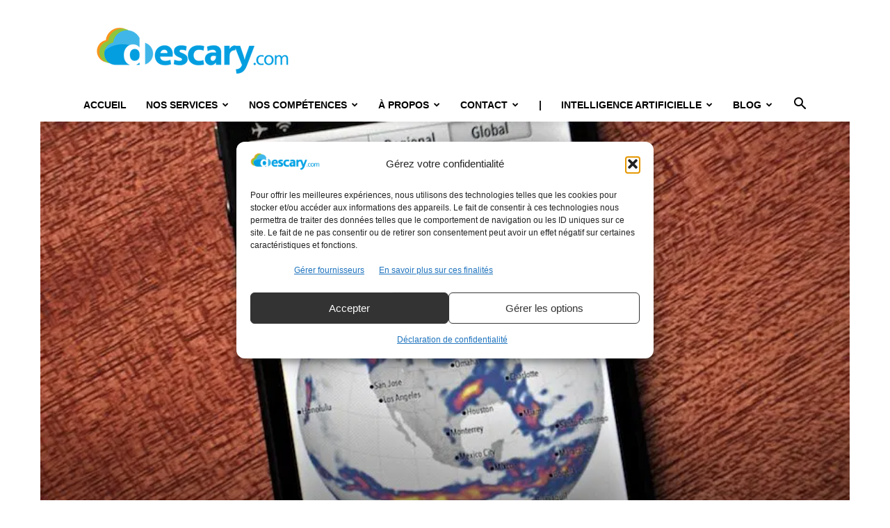

--- FILE ---
content_type: text/html; charset=UTF-8
request_url: https://descary.com/forecast-io-une-excellente-application-meteo-pour-iphone-qui-nen-est-pas-une/
body_size: 26207
content:
<!doctype html >
<!--[if IE 8]>    <html class="ie8" lang="en"> <![endif]-->
<!--[if IE 9]>    <html class="ie9" lang="en"> <![endif]-->
<!--[if gt IE 8]><!--> <html lang="fr-FR"> <!--<![endif]-->
<head>
    
    <meta charset="UTF-8" />
    <meta name="viewport" content="width=device-width, initial-scale=1.0">
    <link rel="pingback" href="https://descary.com/xmlrpc.php" />
    <title>Forecast.io une excellente application Météo pour iPhone qui n’en est pas une</title>
<link rel="icon" type="image/png" href="https://excbqodsahy.exactdn.com/wp-content/uploads/2009/2020/02/favicon-16x16-1.png"><meta name="dc.title" content="Forecast.io une excellente application Météo pour iPhone qui n’en est pas une">
<meta name="dc.description" content="La particularité de Forecast.io c’est que vous n’avez rien à installer sur votre iPhone. Il s’agit d’une application Web.">
<meta name="dc.relation" content="https://descary.com/forecast-io-une-excellente-application-meteo-pour-iphone-qui-nen-est-pas-une/">
<meta name="dc.source" content="https://descary.com/">
<meta name="dc.language" content="fr_FR">
<meta name="description" content="La particularité de Forecast.io c’est que vous n’avez rien à installer sur votre iPhone. Il s’agit d’une application Web.">
<meta name="robots" content="index, follow, max-snippet:-1, max-image-preview:large, max-video-preview:-1">
<link rel="canonical" href="https://descary.com/forecast-io-une-excellente-application-meteo-pour-iphone-qui-nen-est-pas-une/">
<meta property="og:url" content="https://descary.com/forecast-io-une-excellente-application-meteo-pour-iphone-qui-nen-est-pas-une/">
<meta property="og:site_name" content="Agence SEO et SEM à Montréal">
<meta property="og:locale" content="fr_FR">
<meta property="og:type" content="article">
<meta property="article:author" content="facebook.com/descary">
<meta property="article:publisher" content="facebook.com/descary">
<meta property="article:section" content="mobilité">
<meta property="article:tag" content="application Web">
<meta property="article:tag" content="iphone">
<meta property="article:tag" content="meteo">
<meta property="og:title" content="Forecast.io une excellente application Météo pour iPhone qui n’en est pas une">
<meta property="og:description" content="La particularité de Forecast.io c’est que vous n’avez rien à installer sur votre iPhone. Il s’agit d’une application Web.">
<meta property="og:image" content="https://excbqodsahy.exactdn.com/wp-content/uploads/2009//2013/05/forecast-iphone-meteo.jpeg?strip=all">
<meta property="og:image:secure_url" content="https://excbqodsahy.exactdn.com/wp-content/uploads/2009//2013/05/forecast-iphone-meteo.jpeg?strip=all">
<meta property="og:image:width" content="855">
<meta property="og:image:height" content="590">
<meta property="fb:pages" content="">
<meta property="fb:admins" content="">
<meta property="fb:app_id" content="">
<meta name="twitter:card" content="summary">
<meta name="twitter:site" content="@bdescary">
<meta name="twitter:creator" content="@bdescary">
<meta name="twitter:title" content="Forecast.io une excellente application Météo pour iPhone qui n’en est pas une">
<meta name="twitter:description" content="La particularité de Forecast.io c’est que vous n’avez rien à installer sur votre iPhone. Il s’agit d’une application Web.">
<meta name="twitter:image" content="https://excbqodsahy.exactdn.com/wp-content/uploads/2009//2013/05/forecast-iphone-meteo.jpeg?strip=all">
<link rel='dns-prefetch' href='//excbqodsahy.exactdn.com' />
<link rel='preconnect' href='//excbqodsahy.exactdn.com' />
<link rel='preconnect' href='//excbqodsahy.exactdn.com' crossorigin />
<link rel="alternate" type="application/rss+xml" title="Agence SEO et SEM à Montréal &raquo; Flux" href="https://descary.com/feed/" />
<link rel="alternate" type="application/rss+xml" title="Agence SEO et SEM à Montréal &raquo; Flux des commentaires" href="https://descary.com/comments/feed/" />
<link rel="alternate" type="application/rss+xml" title="Agence SEO et SEM à Montréal &raquo; Forecast.io une excellente application Météo pour iPhone qui n’en est pas une Flux des commentaires" href="https://descary.com/forecast-io-une-excellente-application-meteo-pour-iphone-qui-nen-est-pas-une/feed/" />
<style id='wp-img-auto-sizes-contain-inline-css' type='text/css'>
img:is([sizes=auto i],[sizes^="auto," i]){contain-intrinsic-size:3000px 1500px}
/*# sourceURL=wp-img-auto-sizes-contain-inline-css */
</style>
<style id='wp-emoji-styles-inline-css' type='text/css'>

	img.wp-smiley, img.emoji {
		display: inline !important;
		border: none !important;
		box-shadow: none !important;
		height: 1em !important;
		width: 1em !important;
		margin: 0 0.07em !important;
		vertical-align: -0.1em !important;
		background: none !important;
		padding: 0 !important;
	}
/*# sourceURL=wp-emoji-styles-inline-css */
</style>
<style id='wp-block-library-inline-css' type='text/css'>
:root{--wp-block-synced-color:#7a00df;--wp-block-synced-color--rgb:122,0,223;--wp-bound-block-color:var(--wp-block-synced-color);--wp-editor-canvas-background:#ddd;--wp-admin-theme-color:#007cba;--wp-admin-theme-color--rgb:0,124,186;--wp-admin-theme-color-darker-10:#006ba1;--wp-admin-theme-color-darker-10--rgb:0,107,160.5;--wp-admin-theme-color-darker-20:#005a87;--wp-admin-theme-color-darker-20--rgb:0,90,135;--wp-admin-border-width-focus:2px}@media (min-resolution:192dpi){:root{--wp-admin-border-width-focus:1.5px}}.wp-element-button{cursor:pointer}:root .has-very-light-gray-background-color{background-color:#eee}:root .has-very-dark-gray-background-color{background-color:#313131}:root .has-very-light-gray-color{color:#eee}:root .has-very-dark-gray-color{color:#313131}:root .has-vivid-green-cyan-to-vivid-cyan-blue-gradient-background{background:linear-gradient(135deg,#00d084,#0693e3)}:root .has-purple-crush-gradient-background{background:linear-gradient(135deg,#34e2e4,#4721fb 50%,#ab1dfe)}:root .has-hazy-dawn-gradient-background{background:linear-gradient(135deg,#faaca8,#dad0ec)}:root .has-subdued-olive-gradient-background{background:linear-gradient(135deg,#fafae1,#67a671)}:root .has-atomic-cream-gradient-background{background:linear-gradient(135deg,#fdd79a,#004a59)}:root .has-nightshade-gradient-background{background:linear-gradient(135deg,#330968,#31cdcf)}:root .has-midnight-gradient-background{background:linear-gradient(135deg,#020381,#2874fc)}:root{--wp--preset--font-size--normal:16px;--wp--preset--font-size--huge:42px}.has-regular-font-size{font-size:1em}.has-larger-font-size{font-size:2.625em}.has-normal-font-size{font-size:var(--wp--preset--font-size--normal)}.has-huge-font-size{font-size:var(--wp--preset--font-size--huge)}.has-text-align-center{text-align:center}.has-text-align-left{text-align:left}.has-text-align-right{text-align:right}.has-fit-text{white-space:nowrap!important}#end-resizable-editor-section{display:none}.aligncenter{clear:both}.items-justified-left{justify-content:flex-start}.items-justified-center{justify-content:center}.items-justified-right{justify-content:flex-end}.items-justified-space-between{justify-content:space-between}.screen-reader-text{border:0;clip-path:inset(50%);height:1px;margin:-1px;overflow:hidden;padding:0;position:absolute;width:1px;word-wrap:normal!important}.screen-reader-text:focus{background-color:#ddd;clip-path:none;color:#444;display:block;font-size:1em;height:auto;left:5px;line-height:normal;padding:15px 23px 14px;text-decoration:none;top:5px;width:auto;z-index:100000}html :where(.has-border-color){border-style:solid}html :where([style*=border-top-color]){border-top-style:solid}html :where([style*=border-right-color]){border-right-style:solid}html :where([style*=border-bottom-color]){border-bottom-style:solid}html :where([style*=border-left-color]){border-left-style:solid}html :where([style*=border-width]){border-style:solid}html :where([style*=border-top-width]){border-top-style:solid}html :where([style*=border-right-width]){border-right-style:solid}html :where([style*=border-bottom-width]){border-bottom-style:solid}html :where([style*=border-left-width]){border-left-style:solid}html :where(img[class*=wp-image-]){height:auto;max-width:100%}:where(figure){margin:0 0 1em}html :where(.is-position-sticky){--wp-admin--admin-bar--position-offset:var(--wp-admin--admin-bar--height,0px)}@media screen and (max-width:600px){html :where(.is-position-sticky){--wp-admin--admin-bar--position-offset:0px}}

/*# sourceURL=wp-block-library-inline-css */
</style><style id='wp-block-image-inline-css' type='text/css'>
.wp-block-image>a,.wp-block-image>figure>a{display:inline-block}.wp-block-image img{box-sizing:border-box;height:auto;max-width:100%;vertical-align:bottom}@media not (prefers-reduced-motion){.wp-block-image img.hide{visibility:hidden}.wp-block-image img.show{animation:show-content-image .4s}}.wp-block-image[style*=border-radius] img,.wp-block-image[style*=border-radius]>a{border-radius:inherit}.wp-block-image.has-custom-border img{box-sizing:border-box}.wp-block-image.aligncenter{text-align:center}.wp-block-image.alignfull>a,.wp-block-image.alignwide>a{width:100%}.wp-block-image.alignfull img,.wp-block-image.alignwide img{height:auto;width:100%}.wp-block-image .aligncenter,.wp-block-image .alignleft,.wp-block-image .alignright,.wp-block-image.aligncenter,.wp-block-image.alignleft,.wp-block-image.alignright{display:table}.wp-block-image .aligncenter>figcaption,.wp-block-image .alignleft>figcaption,.wp-block-image .alignright>figcaption,.wp-block-image.aligncenter>figcaption,.wp-block-image.alignleft>figcaption,.wp-block-image.alignright>figcaption{caption-side:bottom;display:table-caption}.wp-block-image .alignleft{float:left;margin:.5em 1em .5em 0}.wp-block-image .alignright{float:right;margin:.5em 0 .5em 1em}.wp-block-image .aligncenter{margin-left:auto;margin-right:auto}.wp-block-image :where(figcaption){margin-bottom:1em;margin-top:.5em}.wp-block-image.is-style-circle-mask img{border-radius:9999px}@supports ((-webkit-mask-image:none) or (mask-image:none)) or (-webkit-mask-image:none){.wp-block-image.is-style-circle-mask img{border-radius:0;-webkit-mask-image:url('data:image/svg+xml;utf8,<svg viewBox="0 0 100 100" xmlns="http://www.w3.org/2000/svg"><circle cx="50" cy="50" r="50"/></svg>');mask-image:url('data:image/svg+xml;utf8,<svg viewBox="0 0 100 100" xmlns="http://www.w3.org/2000/svg"><circle cx="50" cy="50" r="50"/></svg>');mask-mode:alpha;-webkit-mask-position:center;mask-position:center;-webkit-mask-repeat:no-repeat;mask-repeat:no-repeat;-webkit-mask-size:contain;mask-size:contain}}:root :where(.wp-block-image.is-style-rounded img,.wp-block-image .is-style-rounded img){border-radius:9999px}.wp-block-image figure{margin:0}.wp-lightbox-container{display:flex;flex-direction:column;position:relative}.wp-lightbox-container img{cursor:zoom-in}.wp-lightbox-container img:hover+button{opacity:1}.wp-lightbox-container button{align-items:center;backdrop-filter:blur(16px) saturate(180%);background-color:#5a5a5a40;border:none;border-radius:4px;cursor:zoom-in;display:flex;height:20px;justify-content:center;opacity:0;padding:0;position:absolute;right:16px;text-align:center;top:16px;width:20px;z-index:100}@media not (prefers-reduced-motion){.wp-lightbox-container button{transition:opacity .2s ease}}.wp-lightbox-container button:focus-visible{outline:3px auto #5a5a5a40;outline:3px auto -webkit-focus-ring-color;outline-offset:3px}.wp-lightbox-container button:hover{cursor:pointer;opacity:1}.wp-lightbox-container button:focus{opacity:1}.wp-lightbox-container button:focus,.wp-lightbox-container button:hover,.wp-lightbox-container button:not(:hover):not(:active):not(.has-background){background-color:#5a5a5a40;border:none}.wp-lightbox-overlay{box-sizing:border-box;cursor:zoom-out;height:100vh;left:0;overflow:hidden;position:fixed;top:0;visibility:hidden;width:100%;z-index:100000}.wp-lightbox-overlay .close-button{align-items:center;cursor:pointer;display:flex;justify-content:center;min-height:40px;min-width:40px;padding:0;position:absolute;right:calc(env(safe-area-inset-right) + 16px);top:calc(env(safe-area-inset-top) + 16px);z-index:5000000}.wp-lightbox-overlay .close-button:focus,.wp-lightbox-overlay .close-button:hover,.wp-lightbox-overlay .close-button:not(:hover):not(:active):not(.has-background){background:none;border:none}.wp-lightbox-overlay .lightbox-image-container{height:var(--wp--lightbox-container-height);left:50%;overflow:hidden;position:absolute;top:50%;transform:translate(-50%,-50%);transform-origin:top left;width:var(--wp--lightbox-container-width);z-index:9999999999}.wp-lightbox-overlay .wp-block-image{align-items:center;box-sizing:border-box;display:flex;height:100%;justify-content:center;margin:0;position:relative;transform-origin:0 0;width:100%;z-index:3000000}.wp-lightbox-overlay .wp-block-image img{height:var(--wp--lightbox-image-height);min-height:var(--wp--lightbox-image-height);min-width:var(--wp--lightbox-image-width);width:var(--wp--lightbox-image-width)}.wp-lightbox-overlay .wp-block-image figcaption{display:none}.wp-lightbox-overlay button{background:none;border:none}.wp-lightbox-overlay .scrim{background-color:#fff;height:100%;opacity:.9;position:absolute;width:100%;z-index:2000000}.wp-lightbox-overlay.active{visibility:visible}@media not (prefers-reduced-motion){.wp-lightbox-overlay.active{animation:turn-on-visibility .25s both}.wp-lightbox-overlay.active img{animation:turn-on-visibility .35s both}.wp-lightbox-overlay.show-closing-animation:not(.active){animation:turn-off-visibility .35s both}.wp-lightbox-overlay.show-closing-animation:not(.active) img{animation:turn-off-visibility .25s both}.wp-lightbox-overlay.zoom.active{animation:none;opacity:1;visibility:visible}.wp-lightbox-overlay.zoom.active .lightbox-image-container{animation:lightbox-zoom-in .4s}.wp-lightbox-overlay.zoom.active .lightbox-image-container img{animation:none}.wp-lightbox-overlay.zoom.active .scrim{animation:turn-on-visibility .4s forwards}.wp-lightbox-overlay.zoom.show-closing-animation:not(.active){animation:none}.wp-lightbox-overlay.zoom.show-closing-animation:not(.active) .lightbox-image-container{animation:lightbox-zoom-out .4s}.wp-lightbox-overlay.zoom.show-closing-animation:not(.active) .lightbox-image-container img{animation:none}.wp-lightbox-overlay.zoom.show-closing-animation:not(.active) .scrim{animation:turn-off-visibility .4s forwards}}@keyframes show-content-image{0%{visibility:hidden}99%{visibility:hidden}to{visibility:visible}}@keyframes turn-on-visibility{0%{opacity:0}to{opacity:1}}@keyframes turn-off-visibility{0%{opacity:1;visibility:visible}99%{opacity:0;visibility:visible}to{opacity:0;visibility:hidden}}@keyframes lightbox-zoom-in{0%{transform:translate(calc((-100vw + var(--wp--lightbox-scrollbar-width))/2 + var(--wp--lightbox-initial-left-position)),calc(-50vh + var(--wp--lightbox-initial-top-position))) scale(var(--wp--lightbox-scale))}to{transform:translate(-50%,-50%) scale(1)}}@keyframes lightbox-zoom-out{0%{transform:translate(-50%,-50%) scale(1);visibility:visible}99%{visibility:visible}to{transform:translate(calc((-100vw + var(--wp--lightbox-scrollbar-width))/2 + var(--wp--lightbox-initial-left-position)),calc(-50vh + var(--wp--lightbox-initial-top-position))) scale(var(--wp--lightbox-scale));visibility:hidden}}
/*# sourceURL=https://excbqodsahy.exactdn.com/wp-includes/blocks/image/style.min.css */
</style>
<style id='wp-block-paragraph-inline-css' type='text/css'>
.is-small-text{font-size:.875em}.is-regular-text{font-size:1em}.is-large-text{font-size:2.25em}.is-larger-text{font-size:3em}.has-drop-cap:not(:focus):first-letter{float:left;font-size:8.4em;font-style:normal;font-weight:100;line-height:.68;margin:.05em .1em 0 0;text-transform:uppercase}body.rtl .has-drop-cap:not(:focus):first-letter{float:none;margin-left:.1em}p.has-drop-cap.has-background{overflow:hidden}:root :where(p.has-background){padding:1.25em 2.375em}:where(p.has-text-color:not(.has-link-color)) a{color:inherit}p.has-text-align-left[style*="writing-mode:vertical-lr"],p.has-text-align-right[style*="writing-mode:vertical-rl"]{rotate:180deg}
/*# sourceURL=https://excbqodsahy.exactdn.com/wp-includes/blocks/paragraph/style.min.css */
</style>
<style id='global-styles-inline-css' type='text/css'>
:root{--wp--preset--aspect-ratio--square: 1;--wp--preset--aspect-ratio--4-3: 4/3;--wp--preset--aspect-ratio--3-4: 3/4;--wp--preset--aspect-ratio--3-2: 3/2;--wp--preset--aspect-ratio--2-3: 2/3;--wp--preset--aspect-ratio--16-9: 16/9;--wp--preset--aspect-ratio--9-16: 9/16;--wp--preset--color--black: #000000;--wp--preset--color--cyan-bluish-gray: #abb8c3;--wp--preset--color--white: #ffffff;--wp--preset--color--pale-pink: #f78da7;--wp--preset--color--vivid-red: #cf2e2e;--wp--preset--color--luminous-vivid-orange: #ff6900;--wp--preset--color--luminous-vivid-amber: #fcb900;--wp--preset--color--light-green-cyan: #7bdcb5;--wp--preset--color--vivid-green-cyan: #00d084;--wp--preset--color--pale-cyan-blue: #8ed1fc;--wp--preset--color--vivid-cyan-blue: #0693e3;--wp--preset--color--vivid-purple: #9b51e0;--wp--preset--gradient--vivid-cyan-blue-to-vivid-purple: linear-gradient(135deg,rgb(6,147,227) 0%,rgb(155,81,224) 100%);--wp--preset--gradient--light-green-cyan-to-vivid-green-cyan: linear-gradient(135deg,rgb(122,220,180) 0%,rgb(0,208,130) 100%);--wp--preset--gradient--luminous-vivid-amber-to-luminous-vivid-orange: linear-gradient(135deg,rgb(252,185,0) 0%,rgb(255,105,0) 100%);--wp--preset--gradient--luminous-vivid-orange-to-vivid-red: linear-gradient(135deg,rgb(255,105,0) 0%,rgb(207,46,46) 100%);--wp--preset--gradient--very-light-gray-to-cyan-bluish-gray: linear-gradient(135deg,rgb(238,238,238) 0%,rgb(169,184,195) 100%);--wp--preset--gradient--cool-to-warm-spectrum: linear-gradient(135deg,rgb(74,234,220) 0%,rgb(151,120,209) 20%,rgb(207,42,186) 40%,rgb(238,44,130) 60%,rgb(251,105,98) 80%,rgb(254,248,76) 100%);--wp--preset--gradient--blush-light-purple: linear-gradient(135deg,rgb(255,206,236) 0%,rgb(152,150,240) 100%);--wp--preset--gradient--blush-bordeaux: linear-gradient(135deg,rgb(254,205,165) 0%,rgb(254,45,45) 50%,rgb(107,0,62) 100%);--wp--preset--gradient--luminous-dusk: linear-gradient(135deg,rgb(255,203,112) 0%,rgb(199,81,192) 50%,rgb(65,88,208) 100%);--wp--preset--gradient--pale-ocean: linear-gradient(135deg,rgb(255,245,203) 0%,rgb(182,227,212) 50%,rgb(51,167,181) 100%);--wp--preset--gradient--electric-grass: linear-gradient(135deg,rgb(202,248,128) 0%,rgb(113,206,126) 100%);--wp--preset--gradient--midnight: linear-gradient(135deg,rgb(2,3,129) 0%,rgb(40,116,252) 100%);--wp--preset--font-size--small: 11px;--wp--preset--font-size--medium: 20px;--wp--preset--font-size--large: 32px;--wp--preset--font-size--x-large: 42px;--wp--preset--font-size--regular: 15px;--wp--preset--font-size--larger: 50px;--wp--preset--spacing--20: 0.44rem;--wp--preset--spacing--30: 0.67rem;--wp--preset--spacing--40: 1rem;--wp--preset--spacing--50: 1.5rem;--wp--preset--spacing--60: 2.25rem;--wp--preset--spacing--70: 3.38rem;--wp--preset--spacing--80: 5.06rem;--wp--preset--shadow--natural: 6px 6px 9px rgba(0, 0, 0, 0.2);--wp--preset--shadow--deep: 12px 12px 50px rgba(0, 0, 0, 0.4);--wp--preset--shadow--sharp: 6px 6px 0px rgba(0, 0, 0, 0.2);--wp--preset--shadow--outlined: 6px 6px 0px -3px rgb(255, 255, 255), 6px 6px rgb(0, 0, 0);--wp--preset--shadow--crisp: 6px 6px 0px rgb(0, 0, 0);}:where(.is-layout-flex){gap: 0.5em;}:where(.is-layout-grid){gap: 0.5em;}body .is-layout-flex{display: flex;}.is-layout-flex{flex-wrap: wrap;align-items: center;}.is-layout-flex > :is(*, div){margin: 0;}body .is-layout-grid{display: grid;}.is-layout-grid > :is(*, div){margin: 0;}:where(.wp-block-columns.is-layout-flex){gap: 2em;}:where(.wp-block-columns.is-layout-grid){gap: 2em;}:where(.wp-block-post-template.is-layout-flex){gap: 1.25em;}:where(.wp-block-post-template.is-layout-grid){gap: 1.25em;}.has-black-color{color: var(--wp--preset--color--black) !important;}.has-cyan-bluish-gray-color{color: var(--wp--preset--color--cyan-bluish-gray) !important;}.has-white-color{color: var(--wp--preset--color--white) !important;}.has-pale-pink-color{color: var(--wp--preset--color--pale-pink) !important;}.has-vivid-red-color{color: var(--wp--preset--color--vivid-red) !important;}.has-luminous-vivid-orange-color{color: var(--wp--preset--color--luminous-vivid-orange) !important;}.has-luminous-vivid-amber-color{color: var(--wp--preset--color--luminous-vivid-amber) !important;}.has-light-green-cyan-color{color: var(--wp--preset--color--light-green-cyan) !important;}.has-vivid-green-cyan-color{color: var(--wp--preset--color--vivid-green-cyan) !important;}.has-pale-cyan-blue-color{color: var(--wp--preset--color--pale-cyan-blue) !important;}.has-vivid-cyan-blue-color{color: var(--wp--preset--color--vivid-cyan-blue) !important;}.has-vivid-purple-color{color: var(--wp--preset--color--vivid-purple) !important;}.has-black-background-color{background-color: var(--wp--preset--color--black) !important;}.has-cyan-bluish-gray-background-color{background-color: var(--wp--preset--color--cyan-bluish-gray) !important;}.has-white-background-color{background-color: var(--wp--preset--color--white) !important;}.has-pale-pink-background-color{background-color: var(--wp--preset--color--pale-pink) !important;}.has-vivid-red-background-color{background-color: var(--wp--preset--color--vivid-red) !important;}.has-luminous-vivid-orange-background-color{background-color: var(--wp--preset--color--luminous-vivid-orange) !important;}.has-luminous-vivid-amber-background-color{background-color: var(--wp--preset--color--luminous-vivid-amber) !important;}.has-light-green-cyan-background-color{background-color: var(--wp--preset--color--light-green-cyan) !important;}.has-vivid-green-cyan-background-color{background-color: var(--wp--preset--color--vivid-green-cyan) !important;}.has-pale-cyan-blue-background-color{background-color: var(--wp--preset--color--pale-cyan-blue) !important;}.has-vivid-cyan-blue-background-color{background-color: var(--wp--preset--color--vivid-cyan-blue) !important;}.has-vivid-purple-background-color{background-color: var(--wp--preset--color--vivid-purple) !important;}.has-black-border-color{border-color: var(--wp--preset--color--black) !important;}.has-cyan-bluish-gray-border-color{border-color: var(--wp--preset--color--cyan-bluish-gray) !important;}.has-white-border-color{border-color: var(--wp--preset--color--white) !important;}.has-pale-pink-border-color{border-color: var(--wp--preset--color--pale-pink) !important;}.has-vivid-red-border-color{border-color: var(--wp--preset--color--vivid-red) !important;}.has-luminous-vivid-orange-border-color{border-color: var(--wp--preset--color--luminous-vivid-orange) !important;}.has-luminous-vivid-amber-border-color{border-color: var(--wp--preset--color--luminous-vivid-amber) !important;}.has-light-green-cyan-border-color{border-color: var(--wp--preset--color--light-green-cyan) !important;}.has-vivid-green-cyan-border-color{border-color: var(--wp--preset--color--vivid-green-cyan) !important;}.has-pale-cyan-blue-border-color{border-color: var(--wp--preset--color--pale-cyan-blue) !important;}.has-vivid-cyan-blue-border-color{border-color: var(--wp--preset--color--vivid-cyan-blue) !important;}.has-vivid-purple-border-color{border-color: var(--wp--preset--color--vivid-purple) !important;}.has-vivid-cyan-blue-to-vivid-purple-gradient-background{background: var(--wp--preset--gradient--vivid-cyan-blue-to-vivid-purple) !important;}.has-light-green-cyan-to-vivid-green-cyan-gradient-background{background: var(--wp--preset--gradient--light-green-cyan-to-vivid-green-cyan) !important;}.has-luminous-vivid-amber-to-luminous-vivid-orange-gradient-background{background: var(--wp--preset--gradient--luminous-vivid-amber-to-luminous-vivid-orange) !important;}.has-luminous-vivid-orange-to-vivid-red-gradient-background{background: var(--wp--preset--gradient--luminous-vivid-orange-to-vivid-red) !important;}.has-very-light-gray-to-cyan-bluish-gray-gradient-background{background: var(--wp--preset--gradient--very-light-gray-to-cyan-bluish-gray) !important;}.has-cool-to-warm-spectrum-gradient-background{background: var(--wp--preset--gradient--cool-to-warm-spectrum) !important;}.has-blush-light-purple-gradient-background{background: var(--wp--preset--gradient--blush-light-purple) !important;}.has-blush-bordeaux-gradient-background{background: var(--wp--preset--gradient--blush-bordeaux) !important;}.has-luminous-dusk-gradient-background{background: var(--wp--preset--gradient--luminous-dusk) !important;}.has-pale-ocean-gradient-background{background: var(--wp--preset--gradient--pale-ocean) !important;}.has-electric-grass-gradient-background{background: var(--wp--preset--gradient--electric-grass) !important;}.has-midnight-gradient-background{background: var(--wp--preset--gradient--midnight) !important;}.has-small-font-size{font-size: var(--wp--preset--font-size--small) !important;}.has-medium-font-size{font-size: var(--wp--preset--font-size--medium) !important;}.has-large-font-size{font-size: var(--wp--preset--font-size--large) !important;}.has-x-large-font-size{font-size: var(--wp--preset--font-size--x-large) !important;}
/*# sourceURL=global-styles-inline-css */
</style>

<style id='classic-theme-styles-inline-css' type='text/css'>
/*! This file is auto-generated */
.wp-block-button__link{color:#fff;background-color:#32373c;border-radius:9999px;box-shadow:none;text-decoration:none;padding:calc(.667em + 2px) calc(1.333em + 2px);font-size:1.125em}.wp-block-file__button{background:#32373c;color:#fff;text-decoration:none}
/*# sourceURL=/wp-includes/css/classic-themes.min.css */
</style>
<link rel='stylesheet' id='cmplz-general-css' href='https://excbqodsahy.exactdn.com/wp-content/plugins/complianz-gdpr-premium/assets/css/cookieblocker.min.css?ver=1762973576' type='text/css' media='all' />
<link rel='stylesheet' id='td-plugin-multi-purpose-css' href='https://excbqodsahy.exactdn.com/wp-content/plugins/td-composer/td-multi-purpose/style.css?ver=7cd248d7ca13c255207c3f8b916c3f00' type='text/css' media='all' />
<link rel='stylesheet' id='td-theme-css' href='https://excbqodsahy.exactdn.com/wp-content/themes/Newspaper/style.css?ver=12.7.3' type='text/css' media='all' />
<style id='td-theme-inline-css' type='text/css'>@media (max-width:767px){.td-header-desktop-wrap{display:none}}@media (min-width:767px){.td-header-mobile-wrap{display:none}}</style>
<link rel='stylesheet' id='ubermenu-css' href='https://excbqodsahy.exactdn.com/wp-content/plugins/ubermenu/pro/assets/css/ubermenu.min.css?ver=3.8.5' type='text/css' media='all' />
<link rel='stylesheet' id='ubermenu-grey-white-css' href='https://excbqodsahy.exactdn.com/wp-content/plugins/ubermenu/assets/css/skins/blackwhite.css?m=1722543178' type='text/css' media='all' />
<link rel='stylesheet' id='ubermenu-font-awesome-all-css' href='https://excbqodsahy.exactdn.com/wp-content/plugins/ubermenu/assets/fontawesome/css/all.min.css?m=1722543178' type='text/css' media='all' />
<link rel='stylesheet' id='td-legacy-framework-front-style-css' href='https://excbqodsahy.exactdn.com/wp-content/plugins/td-composer/legacy/Newspaper/assets/css/td_legacy_main.css?ver=7cd248d7ca13c255207c3f8b916c3f00' type='text/css' media='all' />
<link rel='stylesheet' id='td-standard-pack-framework-front-style-css' href='https://excbqodsahy.exactdn.com/wp-content/plugins/td-standard-pack/Newspaper/assets/css/td_standard_pack_main.css?ver=c12e6da63ed2f212e87e44e5e9b9a302' type='text/css' media='all' />
<link rel='stylesheet' id='tdb_style_cloud_templates_front-css' href='https://excbqodsahy.exactdn.com/wp-content/plugins/td-cloud-library/assets/css/tdb_main.css?ver=6127d3b6131f900b2e62bb855b13dc3b' type='text/css' media='all' />
<script type="text/javascript" src="https://excbqodsahy.exactdn.com/wp-content/plugins/complianz-gdpr-premium/pro/tcf-stub/build/index.js?ver=1762973576" id="cmplz-tcf-stub-js"></script>
<script type="text/javascript" src="https://excbqodsahy.exactdn.com/wp-includes/js/jquery/jquery.min.js?ver=3.7.1" id="jquery-core-js"></script>
<script type="text/javascript" src="https://excbqodsahy.exactdn.com/wp-includes/js/jquery/jquery-migrate.min.js?ver=3.4.1" id="jquery-migrate-js"></script>
<script type="text/javascript" id="cmplz-tcf-js-extra">
/* <![CDATA[ */
var cmplz_tcf = {"cmp_url":"https://excbqodsahy.exactdn.com/wp-content/uploads/2009/complianz/","retention_string":"Dur\u00e9e de conservation en jours","undeclared_string":"Non d\u00e9clar\u00e9","isServiceSpecific":"1","excludedVendors":{"15":15,"66":66,"119":119,"139":139,"141":141,"174":174,"192":192,"262":262,"375":375,"377":377,"387":387,"427":427,"435":435,"512":512,"527":527,"569":569,"581":581,"587":587,"626":626,"644":644,"667":667,"713":713,"733":733,"736":736,"748":748,"776":776,"806":806,"822":822,"830":830,"836":836,"856":856,"879":879,"882":882,"888":888,"909":909,"970":970,"986":986,"1015":1015,"1018":1018,"1022":1022,"1039":1039,"1078":1078,"1079":1079,"1094":1094,"1149":1149,"1156":1156,"1167":1167,"1173":1173,"1199":1199,"1211":1211,"1216":1216,"1252":1252,"1263":1263,"1298":1298,"1305":1305,"1342":1342,"1343":1343,"1355":1355,"1365":1365,"1366":1366,"1368":1368,"1371":1371,"1373":1373,"1391":1391,"1405":1405,"1418":1418,"1423":1423,"1425":1425,"1440":1440,"1442":1442,"1482":1482,"1492":1492,"1496":1496,"1503":1503,"1508":1508,"1509":1509,"1510":1510,"1519":1519},"purposes":[1,2,3,4,5,6,7,8,9,10,11],"specialPurposes":[1,2,3],"features":[1,2,3],"specialFeatures":[],"publisherCountryCode":"CA","lspact":"N","ccpa_applies":"","ac_mode":"1","debug":"","prefix":"cmplz_"};
//# sourceURL=cmplz-tcf-js-extra
/* ]]> */
</script>
<script defer type="text/javascript" src="https://excbqodsahy.exactdn.com/wp-content/plugins/complianz-gdpr-premium/pro/tcf/build/index.js?ver=19bc4da4da0039b340b0" id="cmplz-tcf-js"></script>
<link rel="https://api.w.org/" href="https://descary.com/wp-json/" /><link rel="alternate" title="JSON" type="application/json" href="https://descary.com/wp-json/wp/v2/posts/23450" /><link rel="EditURI" type="application/rsd+xml" title="RSD" href="https://descary.com/xmlrpc.php?rsd" />
<link rel='shortlink' href='https://descary.com/?p=23450' />

<!-- This site is using AdRotate v5.17.2 to display their advertisements - https://ajdg.solutions/ -->
<!-- AdRotate CSS -->
<style type="text/css" media="screen">
	.g { margin:0px; padding:0px; overflow:hidden; line-height:1; zoom:1; }
	.g img { height:auto; }
	.g-col { position:relative; float:left; }
	.g-col:first-child { margin-left: 0; }
	.g-col:last-child { margin-right: 0; }
	.g-1 { margin:0px;  width:100%; max-width:340px; height:100%; max-height:340px; }
	@media only screen and (max-width: 480px) {
		.g-col, .g-dyn, .g-single { width:100%; margin-left:0; margin-right:0; }
	}
</style>
<!-- /AdRotate CSS -->

<style id="ubermenu-custom-generated-css">
/** Font Awesome 4 Compatibility **/
.fa{font-style:normal;font-variant:normal;font-weight:normal;font-family:FontAwesome;}

/* Status: Loaded from Transient */

</style>			<style>.cmplz-hidden {
					display: none !important;
				}</style>    <script>
        window.tdb_global_vars = {"wpRestUrl":"https:\/\/descary.com\/wp-json\/","permalinkStructure":"\/%postname%\/"};
        window.tdb_p_autoload_vars = {"isAjax":false,"isAdminBarShowing":false,"autoloadStatus":"off","origPostEditUrl":null};
    </script>
    
    <style id="tdb-global-colors">:root{--accent-color:#fff}</style>

    
	<noscript><style>.lazyload[data-src]{display:none !important;}</style></noscript><style>.lazyload{background-image:none !important;}.lazyload:before{background-image:none !important;}</style>
<!-- JS generated by theme -->

<script type="text/javascript" id="td-generated-header-js">
    
    

	    var tdBlocksArray = []; //here we store all the items for the current page

	    // td_block class - each ajax block uses a object of this class for requests
	    function tdBlock() {
		    this.id = '';
		    this.block_type = 1; //block type id (1-234 etc)
		    this.atts = '';
		    this.td_column_number = '';
		    this.td_current_page = 1; //
		    this.post_count = 0; //from wp
		    this.found_posts = 0; //from wp
		    this.max_num_pages = 0; //from wp
		    this.td_filter_value = ''; //current live filter value
		    this.is_ajax_running = false;
		    this.td_user_action = ''; // load more or infinite loader (used by the animation)
		    this.header_color = '';
		    this.ajax_pagination_infinite_stop = ''; //show load more at page x
	    }

        // td_js_generator - mini detector
        ( function () {
            var htmlTag = document.getElementsByTagName("html")[0];

	        if ( navigator.userAgent.indexOf("MSIE 10.0") > -1 ) {
                htmlTag.className += ' ie10';
            }

            if ( !!navigator.userAgent.match(/Trident.*rv\:11\./) ) {
                htmlTag.className += ' ie11';
            }

	        if ( navigator.userAgent.indexOf("Edge") > -1 ) {
                htmlTag.className += ' ieEdge';
            }

            if ( /(iPad|iPhone|iPod)/g.test(navigator.userAgent) ) {
                htmlTag.className += ' td-md-is-ios';
            }

            var user_agent = navigator.userAgent.toLowerCase();
            if ( user_agent.indexOf("android") > -1 ) {
                htmlTag.className += ' td-md-is-android';
            }

            if ( -1 !== navigator.userAgent.indexOf('Mac OS X')  ) {
                htmlTag.className += ' td-md-is-os-x';
            }

            if ( /chrom(e|ium)/.test(navigator.userAgent.toLowerCase()) ) {
               htmlTag.className += ' td-md-is-chrome';
            }

            if ( -1 !== navigator.userAgent.indexOf('Firefox') ) {
                htmlTag.className += ' td-md-is-firefox';
            }

            if ( -1 !== navigator.userAgent.indexOf('Safari') && -1 === navigator.userAgent.indexOf('Chrome') ) {
                htmlTag.className += ' td-md-is-safari';
            }

            if( -1 !== navigator.userAgent.indexOf('IEMobile') ){
                htmlTag.className += ' td-md-is-iemobile';
            }

        })();

        var tdLocalCache = {};

        ( function () {
            "use strict";

            tdLocalCache = {
                data: {},
                remove: function (resource_id) {
                    delete tdLocalCache.data[resource_id];
                },
                exist: function (resource_id) {
                    return tdLocalCache.data.hasOwnProperty(resource_id) && tdLocalCache.data[resource_id] !== null;
                },
                get: function (resource_id) {
                    return tdLocalCache.data[resource_id];
                },
                set: function (resource_id, cachedData) {
                    tdLocalCache.remove(resource_id);
                    tdLocalCache.data[resource_id] = cachedData;
                }
            };
        })();

    
    
var td_viewport_interval_list=[{"limitBottom":767,"sidebarWidth":228},{"limitBottom":1018,"sidebarWidth":300},{"limitBottom":1140,"sidebarWidth":324}];
var td_animation_stack_effect="type0";
var tds_animation_stack=true;
var td_animation_stack_specific_selectors=".entry-thumb, img, .td-lazy-img";
var td_animation_stack_general_selectors=".td-animation-stack img, .td-animation-stack .entry-thumb, .post img, .td-animation-stack .td-lazy-img";
var tdc_is_installed="yes";
var tdc_domain_active=false;
var td_ajax_url="https:\/\/descary.com\/wp-admin\/admin-ajax.php?td_theme_name=Newspaper&v=12.7.3";
var td_get_template_directory_uri="https:\/\/descary.com\/wp-content\/plugins\/td-composer\/legacy\/common";
var tds_snap_menu="";
var tds_logo_on_sticky="";
var tds_header_style="";
var td_please_wait="S'il vous pla\u00eet patienter ...";
var td_email_user_pass_incorrect="Utilisateur ou mot de passe incorrect!";
var td_email_user_incorrect="E-mail ou nom d'utilisateur incorrect !";
var td_email_incorrect="Email incorrect !";
var td_user_incorrect="Username incorrect!";
var td_email_user_empty="Email or username empty!";
var td_pass_empty="Pass empty!";
var td_pass_pattern_incorrect="Invalid Pass Pattern!";
var td_retype_pass_incorrect="Retyped Pass incorrect!";
var tds_more_articles_on_post_enable="";
var tds_more_articles_on_post_time_to_wait="";
var tds_more_articles_on_post_pages_distance_from_top=0;
var tds_captcha="";
var tds_theme_color_site_wide="#4db2ec";
var tds_smart_sidebar="enabled";
var tdThemeName="Newspaper";
var tdThemeNameWl="Newspaper";
var td_magnific_popup_translation_tPrev="Pr\u00e9c\u00e9dente (fl\u00e8che gauche)";
var td_magnific_popup_translation_tNext="Suivante (fl\u00e8che droite)";
var td_magnific_popup_translation_tCounter="%curr% sur %total%";
var td_magnific_popup_translation_ajax_tError="Le contenu de %url% pas pu \u00eatre charg\u00e9.";
var td_magnific_popup_translation_image_tError="L'image #%curr% pas pu \u00eatre charg\u00e9e.";
var tdBlockNonce="b936651577";
var tdMobileMenu="enabled";
var tdMobileSearch="enabled";
var tdDateNamesI18n={"month_names":["janvier","f\u00e9vrier","mars","avril","mai","juin","juillet","ao\u00fbt","septembre","octobre","novembre","d\u00e9cembre"],"month_names_short":["Jan","F\u00e9v","Mar","Avr","Mai","Juin","Juil","Ao\u00fbt","Sep","Oct","Nov","D\u00e9c"],"day_names":["dimanche","lundi","mardi","mercredi","jeudi","vendredi","samedi"],"day_names_short":["dim","lun","mar","mer","jeu","ven","sam"]};
var tdb_modal_confirm="Sauvegarder";
var tdb_modal_cancel="Annuler";
var tdb_modal_confirm_alt="Oui";
var tdb_modal_cancel_alt="Non";
var td_deploy_mode="deploy";
var td_ad_background_click_link="";
var td_ad_background_click_target="";
</script>


<!-- Header style compiled by theme -->

<style>.td_cl .td-container{width:100%}@media (min-width:768px) and (max-width:1018px){.td_cl{padding:0 14px}}@media (max-width:767px){.td_cl .td-container{padding:0}}@media (min-width:1019px) and (max-width:1140px){.td_cl.stretch_row_content_no_space{padding-left:20px;padding-right:20px}}@media (min-width:1141px){.td_cl.stretch_row_content_no_space{padding-left:24px;padding-right:24px}}:root{--td_excl_label:'EXCLUSIF'}body{background-color:#ffffff}.td_cl .td-container{width:100%}@media (min-width:768px) and (max-width:1018px){.td_cl{padding:0 14px}}@media (max-width:767px){.td_cl .td-container{padding:0}}@media (min-width:1019px) and (max-width:1140px){.td_cl.stretch_row_content_no_space{padding-left:20px;padding-right:20px}}@media (min-width:1141px){.td_cl.stretch_row_content_no_space{padding-left:24px;padding-right:24px}}:root{--td_excl_label:'EXCLUSIF'}</style>


<!-- Button style compiled by theme -->

<style></style>


<!-- Google Tag Manager -->
<script>(function(w,d,s,l,i){w[l]=w[l]||[];w[l].push({'gtm.start':
new Date().getTime(),event:'gtm.js'});var f=d.getElementsByTagName(s)[0],
j=d.createElement(s),dl=l!='dataLayer'?'&l='+l:'';j.async=true;j.src=
'https://www.googletagmanager.com/gtm.js?id='+i+dl;f.parentNode.insertBefore(j,f);
})(window,document,'script','dataLayer','GTM-TK9N9S9');</script>
<!-- End Google Tag Manager -->

	<style id="tdw-css-placeholder"></style><link rel='stylesheet' id='stackable-google-fonts-css' href='https://excbqodsahy.exactdn.com/easyio-fonts/css?family=Ultra%3A100%2C100italic%2C200%2C200italic%2C300%2C300italic%2C400%2C400italic%2C500%2C500italic%2C600%2C600italic%2C700%2C700italic%2C800%2C800italic%2C900%2C900italic%7CPT+Serif%3A100%2C100italic%2C200%2C200italic%2C300%2C300italic%2C400%2C400italic%2C500%2C500italic%2C600%2C600italic%2C700%2C700italic%2C800%2C800italic%2C900%2C900italic&#038;display=swap&#038;ver=6.9' type='text/css' media='all' />
</head>

<body data-rsssl=1 data-cmplz=1 class="wp-singular post-template-default single single-post postid-23450 single-format-standard wp-theme-Newspaper td-standard-pack forecast-io-une-excellente-application-meteo-pour-iphone-qui-nen-est-pas-une global-block-template-1 single_template_3 td-animation-stack-type0 td-boxed-layout" itemscope="itemscope" itemtype="https://schema.org/WebPage">

<div class="td-scroll-up" data-style="style1"><i class="td-icon-menu-up"></i></div>
    <div class="td-menu-background" style="visibility:hidden"></div>
<div id="td-mobile-nav" style="visibility:hidden">
    <div class="td-mobile-container">
        <!-- mobile menu top section -->
        <div class="td-menu-socials-wrap">
            <!-- socials -->
            <div class="td-menu-socials">
                            </div>
            <!-- close button -->
            <div class="td-mobile-close">
                <span><i class="td-icon-close-mobile"></i></span>
            </div>
        </div>

        <!-- login section -->
        
        <!-- menu section -->
        <div class="td-mobile-content">
            <div class="menu-menu-sous-logo-container"><ul id="menu-menu-sous-logo" class="td-mobile-main-menu"><li id="menu-item-38340" class="menu-item menu-item-type-post_type menu-item-object-page menu-item-home menu-item-first menu-item-38340"><a href="https://descary.com/">Accueil</a></li>
<li id="menu-item-30805" class="menu-item menu-item-type-post_type menu-item-object-page menu-item-has-children menu-item-30805"><a href="https://descary.com/services/">Nos Services<i class="td-icon-menu-right td-element-after"></i></a>
<ul class="sub-menu">
	<li id="menu-item-30807" class="menu-item menu-item-type-post_type menu-item-object-page menu-item-30807"><a href="https://descary.com/services/analyse-de-la-presence-web/">Analyse de la présence Web</a></li>
	<li id="menu-item-30808" class="menu-item menu-item-type-post_type menu-item-object-page menu-item-30808"><a href="https://descary.com/services/conseil-strategie-numerique/">Conseil Stratégie numérique</a></li>
	<li id="menu-item-40406" class="menu-item menu-item-type-post_type menu-item-object-page menu-item-40406"><a href="https://descary.com/descary-com-agence-seo-a-montreal/">Agence SEO à Montréal</a></li>
	<li id="menu-item-40520" class="menu-item menu-item-type-post_type menu-item-object-page menu-item-40520"><a href="https://descary.com/audit-seo/">Audit SEO</a></li>
	<li id="menu-item-40878" class="menu-item menu-item-type-post_type menu-item-object-page menu-item-40878"><a href="https://descary.com/creation-de-site-web/">Création de site Web</a></li>
	<li id="menu-item-38343" class="menu-item menu-item-type-post_type menu-item-object-page menu-item-38343"><a href="https://descary.com/google-mon-entreprise/">Google Mon Entreprise</a></li>
	<li id="menu-item-38214" class="menu-item menu-item-type-post_type menu-item-object-page menu-item-38214"><a href="https://descary.com/formations-conference-et-ateliers-reseaux-sociaux-web-et-google/">Formations /conference</a></li>
</ul>
</li>
<li id="menu-item-40438" class="menu-item menu-item-type-post_type menu-item-object-page menu-item-has-children menu-item-40438"><a href="https://descary.com/quest-ce-que-le-marketing-numerique-et-la-strategie-de-marketing-numerique/">Nos compétences<i class="td-icon-menu-right td-element-after"></i></a>
<ul class="sub-menu">
	<li id="menu-item-40440" class="menu-item menu-item-type-post_type menu-item-object-page menu-item-40440"><a href="https://descary.com/descary-com-agence-seo-a-montreal/">Agence SEO à Montréal</a></li>
	<li id="menu-item-40519" class="menu-item menu-item-type-post_type menu-item-object-page menu-item-40519"><a href="https://descary.com/audit-seo/">Audit SEO</a></li>
	<li id="menu-item-40439" class="menu-item menu-item-type-post_type menu-item-object-page menu-item-40439"><a href="https://descary.com/quest-ce-que-le-marketing-numerique-et-la-strategie-de-marketing-numerique/">Marketing numérique</a></li>
	<li id="menu-item-40877" class="menu-item menu-item-type-post_type menu-item-object-page menu-item-40877"><a href="https://descary.com/creation-de-site-web/">Création de site Web</a></li>
	<li id="menu-item-40639" class="menu-item menu-item-type-post_type menu-item-object-page menu-item-40639"><a href="https://descary.com/ameliorez-votre-referencement-avec-nos-services-de-redaction-de-contenu-web/">Rédaction de contenu Web</a></li>
	<li id="menu-item-40584" class="menu-item menu-item-type-post_type menu-item-object-page menu-item-40584"><a href="https://descary.com/ameliorez-votre-visibilite-en-ligne-avec-profil-dentreprise-google-et-descary-com/">Profil d’Entreprise Google</a></li>
</ul>
</li>
<li id="menu-item-38398" class="menu-item menu-item-type-post_type menu-item-object-page menu-item-has-children menu-item-38398"><a href="https://descary.com/a-propos/">À propos<i class="td-icon-menu-right td-element-after"></i></a>
<ul class="sub-menu">
	<li id="menu-item-40734" class="menu-item menu-item-type-post_type menu-item-object-page menu-item-40734"><a href="https://descary.com/faq/">FAQ</a></li>
</ul>
</li>
<li id="menu-item-38361" class="menu-item menu-item-type-post_type menu-item-object-page menu-item-has-children menu-item-38361"><a href="https://descary.com/contact/">Contact<i class="td-icon-menu-right td-element-after"></i></a>
<ul class="sub-menu">
	<li id="menu-item-38776" class="menu-item menu-item-type-post_type menu-item-object-page menu-item-38776"><a href="https://descary.com/contact/">Contactez-nous</a></li>
	<li id="menu-item-38777" class="menu-item menu-item-type-post_type menu-item-object-page menu-item-38777"><a href="https://descary.com/abonnez-vous/">Abonnez-vous</a></li>
</ul>
</li>
<li id="menu-item-38542" class="menu-item menu-item-type-custom menu-item-object-custom menu-item-38542"><a href="#">|</a></li>
<li id="menu-item-41214" class="menu-item menu-item-type-taxonomy menu-item-object-category menu-item-has-children menu-item-41214"><a href="https://descary.com/category/ia/">Intelligence artificielle<i class="td-icon-menu-right td-element-after"></i></a>
<ul class="sub-menu">
	<li id="menu-item-41215" class="menu-item menu-item-type-taxonomy menu-item-object-category menu-item-41215"><a href="https://descary.com/category/revue-de-presse/">Revue de presse IA</a></li>
</ul>
</li>
<li id="menu-item-38663" class="menu-item menu-item-type-post_type menu-item-object-page menu-item-has-children menu-item-38663"><a href="https://descary.com/blogue/">Blog<i class="td-icon-menu-right td-element-after"></i></a>
<ul class="sub-menu">
	<li id="menu-item-38510" class="menu-item menu-item-type-post_type menu-item-object-page menu-item-has-children menu-item-38510"><a href="https://descary.com/reseaux-sociaux/">Réseaux sociaux<i class="td-icon-menu-right td-element-after"></i></a>
	<ul class="sub-menu">
		<li id="menu-item-38518" class="menu-item menu-item-type-post_type menu-item-object-page menu-item-38518"><a href="https://descary.com/facebook/">Facebook</a></li>
		<li id="menu-item-38667" class="menu-item menu-item-type-post_type menu-item-object-page menu-item-38667"><a href="https://descary.com/instagram/">Instagram</a></li>
		<li id="menu-item-38789" class="menu-item menu-item-type-post_type menu-item-object-page menu-item-38789"><a href="https://descary.com/twitter/">Twitter</a></li>
		<li id="menu-item-15935" class="menu-item menu-item-type-custom menu-item-object-custom menu-item-15935"><a href="https://descary.com/tag/linkedin/">Linkedin</a></li>
	</ul>
</li>
	<li id="menu-item-38503" class="menu-item menu-item-type-post_type menu-item-object-page menu-item-has-children menu-item-38503"><a href="https://descary.com/google/">Google<i class="td-icon-menu-right td-element-after"></i></a>
	<ul class="sub-menu">
		<li id="menu-item-38863" class="menu-item menu-item-type-post_type menu-item-object-page menu-item-38863"><a href="https://descary.com/astuces-google-mon-entreprise/">Astuces Google Mon Entreprise</a></li>
		<li id="menu-item-38681" class="menu-item menu-item-type-post_type menu-item-object-page menu-item-38681"><a href="https://descary.com/gmail/">Gmail</a></li>
		<li id="menu-item-16020" class="menu-item menu-item-type-custom menu-item-object-custom menu-item-16020"><a href="https://descary.com/tag/google-drive/">Google Drive</a></li>
		<li id="menu-item-23916" class="menu-item menu-item-type-custom menu-item-object-custom menu-item-23916"><a href="https://descary.com/tag/google-maps/">Google Maps</a></li>
	</ul>
</li>
	<li id="menu-item-38530" class="menu-item menu-item-type-post_type menu-item-object-page menu-item-has-children menu-item-38530"><a href="https://descary.com/appareils-mobiles/">appareils mobiles<i class="td-icon-menu-right td-element-after"></i></a>
	<ul class="sub-menu">
		<li id="menu-item-38541" class="menu-item menu-item-type-post_type menu-item-object-page menu-item-38541"><a href="https://descary.com/ios-iphone-ipad/">iOS: iPhone iPad</a></li>
		<li id="menu-item-38536" class="menu-item menu-item-type-post_type menu-item-object-page menu-item-38536"><a href="https://descary.com/android/">Android</a></li>
	</ul>
</li>
	<li id="menu-item-40141" class="menu-item menu-item-type-custom menu-item-object-custom menu-item-40141"><a href="https://electriqueavenue.com/">Tesla Model 3</a></li>
</ul>
</li>
</ul></div>        </div>
    </div>

    <!-- register/login section -->
    </div><div class="td-search-background" style="visibility:hidden"></div>
<div class="td-search-wrap-mob" style="visibility:hidden">
	<div class="td-drop-down-search">
		<form method="get" class="td-search-form" action="https://descary.com/">
			<!-- close button -->
			<div class="td-search-close">
				<span><i class="td-icon-close-mobile"></i></span>
			</div>
			<div role="search" class="td-search-input">
				<span>Recherche</span>
				<input id="td-header-search-mob" type="text" value="" name="s" autocomplete="off" />
			</div>
		</form>
		<div id="td-aj-search-mob" class="td-ajax-search-flex"></div>
	</div>
</div>

    <div id="td-outer-wrap" class="td-theme-wrap">
    
        
            <div class="tdc-header-wrap ">

            <!--
Header style 1
-->


<div class="td-header-wrap td-header-style-1 ">
    
    <div class="td-header-top-menu-full td-container-wrap ">
        <div class="td-container td-header-row td-header-top-menu">
            <!-- LOGIN MODAL -->

                <div id="login-form" class="white-popup-block mfp-hide mfp-with-anim td-login-modal-wrap">
                    <div class="td-login-wrap">
                        <a href="#" aria-label="Back" class="td-back-button"><i class="td-icon-modal-back"></i></a>
                        <div id="td-login-div" class="td-login-form-div td-display-block">
                            <div class="td-login-panel-title">Se connecter</div>
                            <div class="td-login-panel-descr">Bienvenue ! Connectez-vous à votre compte :</div>
                            <div class="td_display_err"></div>
                            <form id="loginForm" action="#" method="post">
                                <div class="td-login-inputs"><input class="td-login-input" autocomplete="username" type="text" name="login_email" id="login_email" value="" required><label for="login_email">votre nom d'utilisateur</label></div>
                                <div class="td-login-inputs"><input class="td-login-input" autocomplete="current-password" type="password" name="login_pass" id="login_pass" value="" required><label for="login_pass">votre mot de passe</label></div>
                                <input type="button"  name="login_button" id="login_button" class="wpb_button btn td-login-button" value="S'identifier">
                                
                            </form>

                            

                            <div class="td-login-info-text"><a href="#" id="forgot-pass-link">Mot de passe oublié? obtenir de l'aide</a></div>
                            
                            
                            
                            <div class="td-login-info-text"><a class="privacy-policy-link" href="https://descary.com/regles-de-confidentialite/">Règles de confidentialité</a></div>
                        </div>

                        

                         <div id="td-forgot-pass-div" class="td-login-form-div td-display-none">
                            <div class="td-login-panel-title">Récupération de mot de passe</div>
                            <div class="td-login-panel-descr">Récupérer votre mot de passe</div>
                            <div class="td_display_err"></div>
                            <form id="forgotpassForm" action="#" method="post">
                                <div class="td-login-inputs"><input class="td-login-input" type="text" name="forgot_email" id="forgot_email" value="" required><label for="forgot_email">votre email</label></div>
                                <input type="button" name="forgot_button" id="forgot_button" class="wpb_button btn td-login-button" value="Envoyer mon mot de passe">
                            </form>
                            <div class="td-login-info-text">Un mot de passe vous sera envoyé par email.</div>
                        </div>
                        
                        
                    </div>
                </div>
                        </div>
    </div>

    <div class="td-banner-wrap-full td-logo-wrap-full td-container-wrap ">
        <div class="td-container td-header-row td-header-header">
            <div class="td-header-sp-logo">
                        <a class="td-main-logo" href="https://descary.com/">
            <img class="td-retina-data lazyload" data-retina="https://excbqodsahy.exactdn.com/wp-content/uploads/2009/2020/02/Descary-huge-logo-transparent-background-1.png" src="[data-uri]" alt=""  width="" height="" data-src="https://excbqodsahy.exactdn.com/wp-content/uploads/2009/2014/06/Descary-huge-logo-transparent-background.png?strip=all" decoding="async" data-eio-rwidth="600" data-eio-rheight="154" /><noscript><img class="td-retina-data" data-retina="https://excbqodsahy.exactdn.com/wp-content/uploads/2009/2020/02/Descary-huge-logo-transparent-background-1.png" src="https://excbqodsahy.exactdn.com/wp-content/uploads/2009/2014/06/Descary-huge-logo-transparent-background.png?strip=all" alt=""  width="" height="" data-eio="l" /></noscript>
            <span class="td-visual-hidden">Agence SEO et SEM à Montréal</span>
        </a>
                </div>
                    </div>
    </div>

    <div class="td-header-menu-wrap-full td-container-wrap ">
        
        <div class="td-header-menu-wrap td-header-gradient ">
            <div class="td-container td-header-row td-header-main-menu">
                <div id="td-header-menu" role="navigation">
        <div id="td-top-mobile-toggle"><a href="#" role="button" aria-label="Menu"><i class="td-icon-font td-icon-mobile"></i></a></div>
        <div class="td-main-menu-logo td-logo-in-header">
                <a class="td-main-logo" href="https://descary.com/">
            <img class="td-retina-data lazyload" data-retina="https://excbqodsahy.exactdn.com/wp-content/uploads/2009/2020/02/Descary-huge-logo-transparent-background-1.png" src="[data-uri]" alt=""  width="" height="" data-src="https://excbqodsahy.exactdn.com/wp-content/uploads/2009/2014/06/Descary-huge-logo-transparent-background.png?strip=all" decoding="async" data-eio-rwidth="600" data-eio-rheight="154" /><noscript><img class="td-retina-data" data-retina="https://excbqodsahy.exactdn.com/wp-content/uploads/2009/2020/02/Descary-huge-logo-transparent-background-1.png" src="https://excbqodsahy.exactdn.com/wp-content/uploads/2009/2014/06/Descary-huge-logo-transparent-background.png?strip=all" alt=""  width="" height="" data-eio="l" /></noscript>
        </a>
        </div>
    <div class="menu-menu-sous-logo-container"><ul id="menu-menu-sous-logo-1" class="sf-menu"><li class="menu-item menu-item-type-post_type menu-item-object-page menu-item-home menu-item-first td-menu-item td-normal-menu menu-item-38340"><a href="https://descary.com/">Accueil</a></li>
<li class="menu-item menu-item-type-post_type menu-item-object-page menu-item-has-children td-menu-item td-normal-menu menu-item-30805"><a href="https://descary.com/services/">Nos Services</a>
<ul class="sub-menu">
	<li class="menu-item menu-item-type-post_type menu-item-object-page td-menu-item td-normal-menu menu-item-30807"><a href="https://descary.com/services/analyse-de-la-presence-web/">Analyse de la présence Web</a></li>
	<li class="menu-item menu-item-type-post_type menu-item-object-page td-menu-item td-normal-menu menu-item-30808"><a href="https://descary.com/services/conseil-strategie-numerique/">Conseil Stratégie numérique</a></li>
	<li class="menu-item menu-item-type-post_type menu-item-object-page td-menu-item td-normal-menu menu-item-40406"><a href="https://descary.com/descary-com-agence-seo-a-montreal/">Agence SEO à Montréal</a></li>
	<li class="menu-item menu-item-type-post_type menu-item-object-page td-menu-item td-normal-menu menu-item-40520"><a href="https://descary.com/audit-seo/">Audit SEO</a></li>
	<li class="menu-item menu-item-type-post_type menu-item-object-page td-menu-item td-normal-menu menu-item-40878"><a href="https://descary.com/creation-de-site-web/">Création de site Web</a></li>
	<li class="menu-item menu-item-type-post_type menu-item-object-page td-menu-item td-normal-menu menu-item-38343"><a href="https://descary.com/google-mon-entreprise/">Google Mon Entreprise</a></li>
	<li class="menu-item menu-item-type-post_type menu-item-object-page td-menu-item td-normal-menu menu-item-38214"><a href="https://descary.com/formations-conference-et-ateliers-reseaux-sociaux-web-et-google/">Formations /conference</a></li>
</ul>
</li>
<li class="menu-item menu-item-type-post_type menu-item-object-page menu-item-has-children td-menu-item td-normal-menu menu-item-40438"><a href="https://descary.com/quest-ce-que-le-marketing-numerique-et-la-strategie-de-marketing-numerique/">Nos compétences</a>
<ul class="sub-menu">
	<li class="menu-item menu-item-type-post_type menu-item-object-page td-menu-item td-normal-menu menu-item-40440"><a href="https://descary.com/descary-com-agence-seo-a-montreal/">Agence SEO à Montréal</a></li>
	<li class="menu-item menu-item-type-post_type menu-item-object-page td-menu-item td-normal-menu menu-item-40519"><a href="https://descary.com/audit-seo/">Audit SEO</a></li>
	<li class="menu-item menu-item-type-post_type menu-item-object-page td-menu-item td-normal-menu menu-item-40439"><a href="https://descary.com/quest-ce-que-le-marketing-numerique-et-la-strategie-de-marketing-numerique/">Marketing numérique</a></li>
	<li class="menu-item menu-item-type-post_type menu-item-object-page td-menu-item td-normal-menu menu-item-40877"><a href="https://descary.com/creation-de-site-web/">Création de site Web</a></li>
	<li class="menu-item menu-item-type-post_type menu-item-object-page td-menu-item td-normal-menu menu-item-40639"><a href="https://descary.com/ameliorez-votre-referencement-avec-nos-services-de-redaction-de-contenu-web/">Rédaction de contenu Web</a></li>
	<li class="menu-item menu-item-type-post_type menu-item-object-page td-menu-item td-normal-menu menu-item-40584"><a href="https://descary.com/ameliorez-votre-visibilite-en-ligne-avec-profil-dentreprise-google-et-descary-com/">Profil d’Entreprise Google</a></li>
</ul>
</li>
<li class="menu-item menu-item-type-post_type menu-item-object-page menu-item-has-children td-menu-item td-normal-menu menu-item-38398"><a href="https://descary.com/a-propos/">À propos</a>
<ul class="sub-menu">
	<li class="menu-item menu-item-type-post_type menu-item-object-page td-menu-item td-normal-menu menu-item-40734"><a href="https://descary.com/faq/">FAQ</a></li>
</ul>
</li>
<li class="menu-item menu-item-type-post_type menu-item-object-page menu-item-has-children td-menu-item td-normal-menu menu-item-38361"><a href="https://descary.com/contact/">Contact</a>
<ul class="sub-menu">
	<li class="menu-item menu-item-type-post_type menu-item-object-page td-menu-item td-normal-menu menu-item-38776"><a href="https://descary.com/contact/">Contactez-nous</a></li>
	<li class="menu-item menu-item-type-post_type menu-item-object-page td-menu-item td-normal-menu menu-item-38777"><a href="https://descary.com/abonnez-vous/">Abonnez-vous</a></li>
</ul>
</li>
<li class="menu-item menu-item-type-custom menu-item-object-custom td-menu-item td-normal-menu menu-item-38542"><a href="#">|</a></li>
<li class="menu-item menu-item-type-taxonomy menu-item-object-category menu-item-has-children td-menu-item td-normal-menu menu-item-41214"><a href="https://descary.com/category/ia/">Intelligence artificielle</a>
<ul class="sub-menu">
	<li class="menu-item menu-item-type-taxonomy menu-item-object-category td-menu-item td-normal-menu menu-item-41215"><a href="https://descary.com/category/revue-de-presse/">Revue de presse IA</a></li>
</ul>
</li>
<li class="menu-item menu-item-type-post_type menu-item-object-page menu-item-has-children td-menu-item td-normal-menu menu-item-38663"><a href="https://descary.com/blogue/">Blog</a>
<ul class="sub-menu">
	<li class="menu-item menu-item-type-post_type menu-item-object-page menu-item-has-children td-menu-item td-normal-menu menu-item-38510"><a href="https://descary.com/reseaux-sociaux/">Réseaux sociaux</a>
	<ul class="sub-menu">
		<li class="menu-item menu-item-type-post_type menu-item-object-page td-menu-item td-normal-menu menu-item-38518"><a href="https://descary.com/facebook/">Facebook</a></li>
		<li class="menu-item menu-item-type-post_type menu-item-object-page td-menu-item td-normal-menu menu-item-38667"><a href="https://descary.com/instagram/">Instagram</a></li>
		<li class="menu-item menu-item-type-post_type menu-item-object-page td-menu-item td-normal-menu menu-item-38789"><a href="https://descary.com/twitter/">Twitter</a></li>
		<li class="menu-item menu-item-type-custom menu-item-object-custom td-menu-item td-normal-menu menu-item-15935"><a href="https://descary.com/tag/linkedin/">Linkedin</a></li>
	</ul>
</li>
	<li class="menu-item menu-item-type-post_type menu-item-object-page menu-item-has-children td-menu-item td-normal-menu menu-item-38503"><a href="https://descary.com/google/">Google</a>
	<ul class="sub-menu">
		<li class="menu-item menu-item-type-post_type menu-item-object-page td-menu-item td-normal-menu menu-item-38863"><a href="https://descary.com/astuces-google-mon-entreprise/">Astuces Google Mon Entreprise</a></li>
		<li class="menu-item menu-item-type-post_type menu-item-object-page td-menu-item td-normal-menu menu-item-38681"><a href="https://descary.com/gmail/">Gmail</a></li>
		<li class="menu-item menu-item-type-custom menu-item-object-custom td-menu-item td-normal-menu menu-item-16020"><a href="https://descary.com/tag/google-drive/">Google Drive</a></li>
		<li class="menu-item menu-item-type-custom menu-item-object-custom td-menu-item td-normal-menu menu-item-23916"><a href="https://descary.com/tag/google-maps/">Google Maps</a></li>
	</ul>
</li>
	<li class="menu-item menu-item-type-post_type menu-item-object-page menu-item-has-children td-menu-item td-normal-menu menu-item-38530"><a href="https://descary.com/appareils-mobiles/">appareils mobiles</a>
	<ul class="sub-menu">
		<li class="menu-item menu-item-type-post_type menu-item-object-page td-menu-item td-normal-menu menu-item-38541"><a href="https://descary.com/ios-iphone-ipad/">iOS: iPhone iPad</a></li>
		<li class="menu-item menu-item-type-post_type menu-item-object-page td-menu-item td-normal-menu menu-item-38536"><a href="https://descary.com/android/">Android</a></li>
	</ul>
</li>
	<li class="menu-item menu-item-type-custom menu-item-object-custom td-menu-item td-normal-menu menu-item-40141"><a href="https://electriqueavenue.com/">Tesla Model 3</a></li>
</ul>
</li>
</ul></div></div>

<div class="td-header-menu-social"></div>
    <div class="header-search-wrap">
        <div class="td-search-btns-wrap">
            <a id="td-header-search-button" href="#" role="button" aria-label="Search" class="dropdown-toggle " data-toggle="dropdown"><i class="td-icon-search"></i></a>
                            <a id="td-header-search-button-mob" href="#" role="button" aria-label="Search" class="dropdown-toggle " data-toggle="dropdown"><i class="td-icon-search"></i></a>
                    </div>

        <div class="td-drop-down-search" aria-labelledby="td-header-search-button">
            <form method="get" class="td-search-form" action="https://descary.com/">
                <div role="search" class="td-head-form-search-wrap">
                    <input id="td-header-search" type="text" value="" name="s" autocomplete="off" /><input class="wpb_button wpb_btn-inverse btn" type="submit" id="td-header-search-top" value="Recherche" />
                </div>
            </form>
            <div id="td-aj-search"></div>
        </div>
    </div>

            </div>
        </div>
    </div>

</div>
            </div>

            
<article id="post-23450" class="td-post-template-3 post-23450 post type-post status-publish format-standard has-post-thumbnail category-mobilite tag-application-web tag-iphone tag-meteo td-container-wrap" >
    <div class="td-post-header td-container">
        <div class="td-crumb-container"></div>
        <div class="td-post-header-holder td-image-gradient">
            <div class="td-post-featured-image"><a href="https://excbqodsahy.exactdn.com/wp-content/uploads/2009//2013/05/forecast-iphone-meteo.jpeg?strip=all" data-caption=""><img width="855" height="590" class="entry-thumb td-modal-image lazyload" src="[data-uri]"   alt="" title="forecast-iphone-meteo" data-src="https://excbqodsahy.exactdn.com/wp-content/uploads/2009//2013/05/forecast-iphone-meteo.jpeg?strip=all" decoding="async" data-srcset="https://excbqodsahy.exactdn.com/wp-content/uploads/2009/2013/05/forecast-iphone-meteo.jpeg?strip=all 855w, https://excbqodsahy.exactdn.com/wp-content/uploads/2009/2013/05/forecast-iphone-meteo-200x138.jpeg?strip=all 200w, https://excbqodsahy.exactdn.com/wp-content/uploads/2009/2013/05/forecast-iphone-meteo-700x483.jpeg?strip=all 700w, https://excbqodsahy.exactdn.com/wp-content/uploads/2009/2013/05/forecast-iphone-meteo-100x70.jpeg?strip=all 100w, https://excbqodsahy.exactdn.com/wp-content/uploads/2009/2013/05/forecast-iphone-meteo-218x150.jpeg?strip=all 218w, https://excbqodsahy.exactdn.com/wp-content/uploads/2009/2013/05/forecast-iphone-meteo-696x480.jpeg?strip=all 696w, https://excbqodsahy.exactdn.com/wp-content/uploads/2009/2013/05/forecast-iphone-meteo-609x420.jpeg?strip=all 609w, https://excbqodsahy.exactdn.com/wp-content/uploads/2009/2013/05/forecast-iphone-meteo.jpeg?strip=all&w=342 342w, https://excbqodsahy.exactdn.com/wp-content/uploads/2009/2013/05/forecast-iphone-meteo.jpeg?strip=all&w=513 513w, https://excbqodsahy.exactdn.com/wp-content/uploads/2009/2013/05/forecast-iphone-meteo.jpeg?strip=all&w=450 450w" data-sizes="auto" data-eio-rwidth="855" data-eio-rheight="590" /><noscript><img width="855" height="590" class="entry-thumb td-modal-image" src="https://excbqodsahy.exactdn.com/wp-content/uploads/2009//2013/05/forecast-iphone-meteo.jpeg?strip=all" srcset="https://excbqodsahy.exactdn.com/wp-content/uploads/2009/2013/05/forecast-iphone-meteo.jpeg?strip=all 855w, https://excbqodsahy.exactdn.com/wp-content/uploads/2009/2013/05/forecast-iphone-meteo-200x138.jpeg?strip=all 200w, https://excbqodsahy.exactdn.com/wp-content/uploads/2009/2013/05/forecast-iphone-meteo-700x483.jpeg?strip=all 700w, https://excbqodsahy.exactdn.com/wp-content/uploads/2009/2013/05/forecast-iphone-meteo-100x70.jpeg?strip=all 100w, https://excbqodsahy.exactdn.com/wp-content/uploads/2009/2013/05/forecast-iphone-meteo-218x150.jpeg?strip=all 218w, https://excbqodsahy.exactdn.com/wp-content/uploads/2009/2013/05/forecast-iphone-meteo-696x480.jpeg?strip=all 696w, https://excbqodsahy.exactdn.com/wp-content/uploads/2009/2013/05/forecast-iphone-meteo-609x420.jpeg?strip=all 609w, https://excbqodsahy.exactdn.com/wp-content/uploads/2009/2013/05/forecast-iphone-meteo.jpeg?strip=all&w=342 342w, https://excbqodsahy.exactdn.com/wp-content/uploads/2009/2013/05/forecast-iphone-meteo.jpeg?strip=all&w=513 513w, https://excbqodsahy.exactdn.com/wp-content/uploads/2009/2013/05/forecast-iphone-meteo.jpeg?strip=all&w=450 450w" sizes="(max-width: 855px) 100vw, 855px" alt="" title="forecast-iphone-meteo" data-eio="l" /></noscript></a></div>
            <header class="td-post-title">
                <ul class="td-category"><li class="entry-category"><a  href="https://descary.com/category/mobilite/">mobilité</a></li></ul>                <h1 class="entry-title">Forecast.io une excellente application Météo pour iPhone qui n’en est pas une</h1>

                

                <div class="td-module-meta-info">
                    <div class="td-post-author-name td-post-author-no-dot"><div class="td-author-by">Par</div> <a href="https://descary.com/author/bendes/">Benoit Descary</a><div class="td-author-line"> - </div> </div>                                                                            </div>

            </header>
        </div>
    </div>

    <div class="td-container">
        <div class="td-pb-row">
                                <div class="td-pb-span8 td-main-content" role="main">
                        <div class="td-ss-main-content">
                            
    
    <div class="td-post-content tagdiv-type">
        <p style="text-align: center;">
<p><a href="http://forecast.io/" target="_blank"><strong>Forecast.io</strong></a> est une superbe application Web qui vous offre la météo de la ville ou région de votre choix. Ce service Web se décline en plusieurs versions. Forecast.io fonctionne évidemment sur un ordinateur conventionnel, mais aussi sur votre <a href="https://descary.com/tag/iphone/" target="_blank"><strong>iPhone</strong></a> ou smartphone Android.</p>
<p style="text-align: center;"><a href="https://descary.com/forecast-io-une-excellente-application-meteo-pour-iphone-qui-nen-est-pas-une/phone-forecast-meteo-application/" rel="attachment wp-att-23452"><img fetchpriority="high" decoding="async" class="aligncenter  wp-image-23452 lazyload" src="[data-uri]" alt="phone-forecast-meteo-application" width="197" height="350"   data-src="https://excbqodsahy.exactdn.com/wp-content/uploads/2009/2013/05/phone-forecast-meteo-application.jpeg?strip=all" data-srcset="https://excbqodsahy.exactdn.com/wp-content/uploads/2009/2013/05/phone-forecast-meteo-application.jpeg?strip=all 282w, https://excbqodsahy.exactdn.com/wp-content/uploads/2009/2013/05/phone-forecast-meteo-application-113x200.jpeg?strip=all 113w, https://excbqodsahy.exactdn.com/wp-content/uploads/2009/2013/05/phone-forecast-meteo-application-237x420.jpeg?strip=all 237w, https://excbqodsahy.exactdn.com/wp-content/uploads/2009/2013/05/phone-forecast-meteo-application.jpeg?strip=all&amp;w=56 56w, https://excbqodsahy.exactdn.com/wp-content/uploads/2009/2013/05/phone-forecast-meteo-application.jpeg?strip=all&amp;w=169 169w" data-sizes="auto" data-eio-rwidth="282" data-eio-rheight="500" /><noscript><img fetchpriority="high" decoding="async" class="aligncenter  wp-image-23452" src="https://excbqodsahy.exactdn.com/wp-content/uploads/2009/2013/05/phone-forecast-meteo-application.jpeg?strip=all" alt="phone-forecast-meteo-application" width="197" height="350" srcset="https://excbqodsahy.exactdn.com/wp-content/uploads/2009/2013/05/phone-forecast-meteo-application.jpeg?strip=all 282w, https://excbqodsahy.exactdn.com/wp-content/uploads/2009/2013/05/phone-forecast-meteo-application-113x200.jpeg?strip=all 113w, https://excbqodsahy.exactdn.com/wp-content/uploads/2009/2013/05/phone-forecast-meteo-application-237x420.jpeg?strip=all 237w, https://excbqodsahy.exactdn.com/wp-content/uploads/2009/2013/05/phone-forecast-meteo-application.jpeg?strip=all&amp;w=56 56w, https://excbqodsahy.exactdn.com/wp-content/uploads/2009/2013/05/phone-forecast-meteo-application.jpeg?strip=all&amp;w=169 169w" sizes="(max-width: 197px) 100vw, 197px" data-eio="l" /></noscript></a></p>
<p>La particularité de Forecast.io c’est que vous n’avez rien à installer sur votre iPhone. Il s’agit d’une application Web. En fait, ce n’est pas tout à fait vrai. Vous devrez installer une icône qui vous permettra de démarrer l’application Web.</p>
<p style="text-align: center;"><a href="https://descary.com/forecast-io-une-excellente-application-meteo-pour-iphone-qui-nen-est-pas-une/iphone-meteo/" rel="attachment wp-att-23457"><img decoding="async" class="aligncenter  wp-image-23457 lazyload" src="[data-uri]" alt="iphone-meteo" width="226" height="400"   data-src="https://excbqodsahy.exactdn.com/wp-content/uploads/2009/2013/05/iphone-meteo.jpg?strip=all" data-srcset="https://excbqodsahy.exactdn.com/wp-content/uploads/2009/2013/05/iphone-meteo.jpg?strip=all 282w, https://excbqodsahy.exactdn.com/wp-content/uploads/2009/2013/05/iphone-meteo-113x200.jpg?strip=all 113w, https://excbqodsahy.exactdn.com/wp-content/uploads/2009/2013/05/iphone-meteo-237x420.jpg?strip=all 237w, https://excbqodsahy.exactdn.com/wp-content/uploads/2009/2013/05/iphone-meteo.jpg?strip=all&amp;w=56 56w, https://excbqodsahy.exactdn.com/wp-content/uploads/2009/2013/05/iphone-meteo.jpg?strip=all&amp;w=169 169w" data-sizes="auto" data-eio-rwidth="282" data-eio-rheight="500" /><noscript><img decoding="async" class="aligncenter  wp-image-23457" src="https://excbqodsahy.exactdn.com/wp-content/uploads/2009/2013/05/iphone-meteo.jpg?strip=all" alt="iphone-meteo" width="226" height="400" srcset="https://excbqodsahy.exactdn.com/wp-content/uploads/2009/2013/05/iphone-meteo.jpg?strip=all 282w, https://excbqodsahy.exactdn.com/wp-content/uploads/2009/2013/05/iphone-meteo-113x200.jpg?strip=all 113w, https://excbqodsahy.exactdn.com/wp-content/uploads/2009/2013/05/iphone-meteo-237x420.jpg?strip=all 237w, https://excbqodsahy.exactdn.com/wp-content/uploads/2009/2013/05/iphone-meteo.jpg?strip=all&amp;w=56 56w, https://excbqodsahy.exactdn.com/wp-content/uploads/2009/2013/05/iphone-meteo.jpg?strip=all&amp;w=169 169w" sizes="(max-width: 226px) 100vw, 226px" data-eio="l" /></noscript></a></p>
<p>L’interface et l’utilisation de la version iPhone de Forecast.io sont similaires à celles d’une application native. L’écran d’accueil affiche la météo actuelle, le taux d’humidité, la vitesse des vents et la visibilité. De plus, une animation vous permettra de rapidement connaître les conditions météo.</p>
<p style="text-align: center;"><a href="https://descary.com/forecast-io-une-excellente-application-meteo-pour-iphone-qui-nen-est-pas-une/iphone-applicatin-meteo/" rel="attachment wp-att-23453"><img decoding="async" class="aligncenter  wp-image-23453 lazyload" src="[data-uri]" alt="iphone-applicatin-meteo" width="226" height="400"   data-src="https://excbqodsahy.exactdn.com/wp-content/uploads/2009/2013/05/iphone-applicatin-meteo.jpeg?strip=all" data-srcset="https://excbqodsahy.exactdn.com/wp-content/uploads/2009/2013/05/iphone-applicatin-meteo.jpeg?strip=all 282w, https://excbqodsahy.exactdn.com/wp-content/uploads/2009/2013/05/iphone-applicatin-meteo-113x200.jpeg?strip=all 113w, https://excbqodsahy.exactdn.com/wp-content/uploads/2009/2013/05/iphone-applicatin-meteo-237x420.jpeg?strip=all 237w, https://excbqodsahy.exactdn.com/wp-content/uploads/2009/2013/05/iphone-applicatin-meteo.jpeg?strip=all&amp;w=56 56w, https://excbqodsahy.exactdn.com/wp-content/uploads/2009/2013/05/iphone-applicatin-meteo.jpeg?strip=all&amp;w=169 169w" data-sizes="auto" data-eio-rwidth="282" data-eio-rheight="500" /><noscript><img decoding="async" class="aligncenter  wp-image-23453" src="https://excbqodsahy.exactdn.com/wp-content/uploads/2009/2013/05/iphone-applicatin-meteo.jpeg?strip=all" alt="iphone-applicatin-meteo" width="226" height="400" srcset="https://excbqodsahy.exactdn.com/wp-content/uploads/2009/2013/05/iphone-applicatin-meteo.jpeg?strip=all 282w, https://excbqodsahy.exactdn.com/wp-content/uploads/2009/2013/05/iphone-applicatin-meteo-113x200.jpeg?strip=all 113w, https://excbqodsahy.exactdn.com/wp-content/uploads/2009/2013/05/iphone-applicatin-meteo-237x420.jpeg?strip=all 237w, https://excbqodsahy.exactdn.com/wp-content/uploads/2009/2013/05/iphone-applicatin-meteo.jpeg?strip=all&amp;w=56 56w, https://excbqodsahy.exactdn.com/wp-content/uploads/2009/2013/05/iphone-applicatin-meteo.jpeg?strip=all&amp;w=169 169w" sizes="(max-width: 226px) 100vw, 226px" data-eio="l" /></noscript></a></p>
<p>Forecast.io ne se limite pas à vous informer sur les conditions Météo actuelles. Si vous faites glisser l’écran d’accueil vers le haut, vous aurez accès aux prévisions météorologiques des 7 prochains jours. Enfin, le bouton Map, qui se trouve sur l’écran d’accueil affichera une animation satellite avec le suivi des nuages. Il est possible d’afficher l’image satellite de votre localité, votre région ou encore la planète entière.</p>
<p>Forecast.io a été optimisé pour l’iPhone. Cependant, cette application Web fonctionne aussi sur les appareils <a href="https://descary.com/tag/android/" target="_blank"><strong>Android</strong></a>. Comme alternative, je vous suggère <a href="https://descary.com/ipad-iphone-sun-une-superbe-application-web-meteo/">Sun</a>.<br />
Benoit Descary</p>
<p>Lien: <a href="http://forecast.io/" target="_blank"><strong>Forecast.io</strong></a></p>
    </div>


    <footer>
                
        <div class="td-post-source-tags">
                        <ul class="td-tags td-post-small-box clearfix"><li><span>TAGS</span></li><li><a href="https://descary.com/tag/application-web/">application Web</a></li><li><a href="https://descary.com/tag/iphone/">iphone</a></li><li><a href="https://descary.com/tag/meteo/">meteo</a></li></ul>        </div>

                <div class="td-block-row td-post-next-prev"><div class="td-block-span6 td-post-prev-post"><div class="td-post-next-prev-content"><span>Article précédent</span><a href="https://descary.com/evernote-integre-la-notion-de-rappel-a-ses-applications-web-ios-et-mac/">Evernote intègre la notion de rappel à ses applications Web, iOS et Mac</a></div></div><div class="td-next-prev-separator"></div><div class="td-block-span6 td-post-next-post"><div class="td-post-next-prev-content"><span>Article suivant</span><a href="https://descary.com/insync-pour-linux-1-0-rc-synchronisez-votre-ordinateur-linux-avec-google-drive/">Insync pour Linux 1.0 RC : synchronisez votre ordinateur Linux avec Google Drive!</a></div></div></div>        <div class="author-box-wrap"><a href="https://descary.com/author/bendes/" aria-label="author-photo"><img alt='Benoit Descary' src="[data-uri]"  class="avatar avatar-96 photo lazyload" height='96' width='96' decoding='async' data-src="https://secure.gravatar.com/avatar/3ce78ea44e1ee234020ca2f97cf0010375f314ffc721595acf72414813f0d006?s=96&r=g" data-srcset="https://secure.gravatar.com/avatar/3ce78ea44e1ee234020ca2f97cf0010375f314ffc721595acf72414813f0d006?s=192&#038;r=g 2x" data-eio-rwidth="96" data-eio-rheight="96" /><noscript><img alt='Benoit Descary' src='https://secure.gravatar.com/avatar/3ce78ea44e1ee234020ca2f97cf0010375f314ffc721595acf72414813f0d006?s=96&#038;r=g' srcset='https://secure.gravatar.com/avatar/3ce78ea44e1ee234020ca2f97cf0010375f314ffc721595acf72414813f0d006?s=192&#038;r=g 2x' class='avatar avatar-96 photo' height='96' width='96' decoding='async' data-eio="l" /></noscript></a><div class="desc"><div class="td-author-name vcard author"><span class="fn"><a href="https://descary.com/author/bendes/">Benoit Descary</a></span></div><div class="td-author-url"><a href="https://descary.com/about/">https://descary.com/about/</a></div><div class="td-author-description">Benoit Descary est conférencier, consultant et formateur. Il est aussi le fondateur et éditeur du blogue DESCARY.com. Il est passionné par les médias sociaux, la mobilité et le Cloud Computing.
 <a href="https://descary.com/services/">Consultez notre offre de service</a></div><div class="td-author-social">
        <span class="td-social-icon-wrap">
            <a target="_blank" href="http://facebook.com/descary" title="Facebook">
                <i class="td-icon-font td-icon-facebook"></i>
                <span style="display: none">Facebook</span>
            </a>
        </span>
        <span class="td-social-icon-wrap">
            <a target="_blank" href="http://instagram.com/bdescary" title="Instagram">
                <i class="td-icon-font td-icon-instagram"></i>
                <span style="display: none">Instagram</span>
            </a>
        </span>
        <span class="td-social-icon-wrap">
            <a target="_blank" href="http://ca.linkedin.com/in/benoitdescary" title="Linkedin">
                <i class="td-icon-font td-icon-linkedin"></i>
                <span style="display: none">Linkedin</span>
            </a>
        </span></div><div class="clearfix"></div></div></div>            </footer>

    <div class="td_block_wrap td_block_related_posts tdi_2 td_with_ajax_pagination td-pb-border-top td_block_template_1"  data-td-block-uid="tdi_2" ><script>var block_tdi_2 = new tdBlock();
block_tdi_2.id = "tdi_2";
block_tdi_2.atts = '{"limit":3,"ajax_pagination":"next_prev","live_filter":"cur_post_same_categories","td_ajax_filter_type":"td_custom_related","class":"tdi_2","td_column_number":3,"block_type":"td_block_related_posts","live_filter_cur_post_id":23450,"live_filter_cur_post_author":"63","block_template_id":"","header_color":"","ajax_pagination_infinite_stop":"","offset":"","td_ajax_preloading":"","td_filter_default_txt":"","td_ajax_filter_ids":"","el_class":"","color_preset":"","ajax_pagination_next_prev_swipe":"","border_top":"","css":"","tdc_css":"","tdc_css_class":"tdi_2","tdc_css_class_style":"tdi_2_rand_style"}';
block_tdi_2.td_column_number = "3";
block_tdi_2.block_type = "td_block_related_posts";
block_tdi_2.post_count = "3";
block_tdi_2.found_posts = "677";
block_tdi_2.header_color = "";
block_tdi_2.ajax_pagination_infinite_stop = "";
block_tdi_2.max_num_pages = "226";
tdBlocksArray.push(block_tdi_2);
</script><h4 class="td-related-title td-block-title"><a id="tdi_3" class="td-related-left td-cur-simple-item" data-td_filter_value="" data-td_block_id="tdi_2" href="#">ARTICLES CONNEXES</a><a id="tdi_4" class="td-related-right" data-td_filter_value="td_related_more_from_author" data-td_block_id="tdi_2" href="#">PLUS DE L'AUTEUR</a></h4><div id=tdi_2 class="td_block_inner">

	<div class="td-related-row">

	<div class="td-related-span4">

        <div class="td_module_related_posts td-animation-stack td_mod_related_posts">
            <div class="td-module-image">
                <div class="td-module-thumb"><a href="https://descary.com/iphone-ipad-4-astuces-qui-vous-permettront-de-maximiser-lutilisation-de-votre-appareil/"  rel="bookmark" class="td-image-wrap " title="iPhone iPad : 4 astuces qui vous permettront de maximiser l’utilisation de votre appareil" ><img class="entry-thumb" src="[data-uri]" alt="iphone astuce de productivité" title="iPhone iPad : 4 astuces qui vous permettront de maximiser l’utilisation de votre appareil" data-type="image_tag" data-img-url="https://excbqodsahy.exactdn.com/wp-content/uploads/2009//2020/04/astuce-5-autres-iphone-218x150.png?strip=all"  width="218" height="150" /></a></div>                            </div>
            <div class="item-details">
                <h3 class="entry-title td-module-title"><a href="https://descary.com/iphone-ipad-4-astuces-qui-vous-permettront-de-maximiser-lutilisation-de-votre-appareil/"  rel="bookmark" title="iPhone iPad : 4 astuces qui vous permettront de maximiser l’utilisation de votre appareil">iPhone iPad : 4 astuces qui vous permettront de maximiser l’utilisation de votre appareil</a></h3>            </div>
        </div>
        
	</div> <!-- ./td-related-span4 -->

	<div class="td-related-span4">

        <div class="td_module_related_posts td-animation-stack td_mod_related_posts">
            <div class="td-module-image">
                <div class="td-module-thumb"><a href="https://descary.com/iphone-ipad-comment-partager-dossier-sur-icloud-drive/"  rel="bookmark" class="td-image-wrap " title="iPhone – iPad : comment partager un dossier ou un fichier sur iCloud Drive" ><img class="entry-thumb" src="[data-uri]" alt="iPhone comment partager un fichier sur iCloud Drive" title="iPhone – iPad : comment partager un dossier ou un fichier sur iCloud Drive" data-type="image_tag" data-img-url="https://excbqodsahy.exactdn.com/wp-content/uploads/2009//2020/04/comment-partager-un-dossier-icloud-218x150.png?strip=all"  width="218" height="150" /></a></div>                            </div>
            <div class="item-details">
                <h3 class="entry-title td-module-title"><a href="https://descary.com/iphone-ipad-comment-partager-dossier-sur-icloud-drive/"  rel="bookmark" title="iPhone – iPad : comment partager un dossier ou un fichier sur iCloud Drive">iPhone – iPad : comment partager un dossier ou un fichier sur iCloud Drive</a></h3>            </div>
        </div>
        
	</div> <!-- ./td-related-span4 -->

	<div class="td-related-span4">

        <div class="td_module_related_posts td-animation-stack td_mod_related_posts">
            <div class="td-module-image">
                <div class="td-module-thumb"><a href="https://descary.com/iphone-ipad-5-astuces-et-fonctionnalites-a-decouvrir/"  rel="bookmark" class="td-image-wrap " title="iPhone iPad 5 astuces et fonctionnalités à découvrir" ><img class="entry-thumb" src="[data-uri]" alt="iphone astuce" title="iPhone iPad 5 astuces et fonctionnalités à découvrir" data-type="image_tag" data-img-url="https://excbqodsahy.exactdn.com/wp-content/uploads/2009//2020/04/ios-13-iphone-ipad-astuces-1-218x150.png?strip=all"  width="218" height="150" /></a></div>                            </div>
            <div class="item-details">
                <h3 class="entry-title td-module-title"><a href="https://descary.com/iphone-ipad-5-astuces-et-fonctionnalites-a-decouvrir/"  rel="bookmark" title="iPhone iPad 5 astuces et fonctionnalités à découvrir">iPhone iPad 5 astuces et fonctionnalités à découvrir</a></h3>            </div>
        </div>
        
	</div> <!-- ./td-related-span4 --></div><!--./row-fluid--></div><div class="td-next-prev-wrap"><a href="#" class="td-ajax-prev-page ajax-page-disabled" aria-label="prev-page" id="prev-page-tdi_2" data-td_block_id="tdi_2"><i class="td-next-prev-icon td-icon-font td-icon-menu-left"></i></a><a href="#"  class="td-ajax-next-page" aria-label="next-page" id="next-page-tdi_2" data-td_block_id="tdi_2"><i class="td-next-prev-icon td-icon-font td-icon-menu-right"></i></a></div></div> <!-- ./block -->
                        </div>
                    </div>
                    <div class="td-pb-span4 td-main-sidebar" role="complementary">
                        <div class="td-ss-main-sidebar">
                            <aside id="block-13" class="td_block_template_1 widget block-13 widget_block widget_media_image">
<figure class="wp-block-image size-large" data-block-type="core"><a href="https://i.clic.fan/banniere2"><img decoding="async" width="1080" height="1080" src="[data-uri]" alt="" class="wp-image-40400 lazyload"   data-src="https://excbqodsahy.exactdn.com/wp-content/uploads/2009//2023/01/descary-agence-seo-et-referencement-naturel-a-montreal.jpg?strip=all&lossy=1&fit=500%2C500&ssl=1" data-srcset="https://excbqodsahy.exactdn.com/wp-content/uploads/2009/2023/01/descary-agence-seo-et-referencement-naturel-a-montreal.jpg?strip=all 1080w, https://excbqodsahy.exactdn.com/wp-content/uploads/2009/2023/01/descary-agence-seo-et-referencement-naturel-a-montreal-200x200.jpg?strip=all 200w, https://excbqodsahy.exactdn.com/wp-content/uploads/2009/2023/01/descary-agence-seo-et-referencement-naturel-a-montreal-500x500.jpg?strip=all 500w, https://excbqodsahy.exactdn.com/wp-content/uploads/2009/2023/01/descary-agence-seo-et-referencement-naturel-a-montreal-768x768.jpg?strip=all 768w, https://excbqodsahy.exactdn.com/wp-content/uploads/2009/2023/01/descary-agence-seo-et-referencement-naturel-a-montreal-696x696.jpg?strip=all 696w, https://excbqodsahy.exactdn.com/wp-content/uploads/2009/2023/01/descary-agence-seo-et-referencement-naturel-a-montreal-1068x1068.jpg?strip=all 1068w, https://excbqodsahy.exactdn.com/wp-content/uploads/2009/2023/01/descary-agence-seo-et-referencement-naturel-a-montreal-420x420.jpg?strip=all 420w, https://excbqodsahy.exactdn.com/wp-content/uploads/2009/2023/01/descary-agence-seo-et-referencement-naturel-a-montreal.jpg?strip=all&amp;w=864 864w" data-sizes="auto" data-eio-rwidth="500" data-eio-rheight="500" /><noscript><img decoding="async" width="1080" height="1080" src="https://excbqodsahy.exactdn.com/wp-content/uploads/2009//2023/01/descary-agence-seo-et-referencement-naturel-a-montreal.jpg?strip=all&amp;lossy=1&amp;fit=500%2C500&amp;ssl=1" alt="" class="wp-image-40400" srcset="https://excbqodsahy.exactdn.com/wp-content/uploads/2009/2023/01/descary-agence-seo-et-referencement-naturel-a-montreal.jpg?strip=all 1080w, https://excbqodsahy.exactdn.com/wp-content/uploads/2009/2023/01/descary-agence-seo-et-referencement-naturel-a-montreal-200x200.jpg?strip=all 200w, https://excbqodsahy.exactdn.com/wp-content/uploads/2009/2023/01/descary-agence-seo-et-referencement-naturel-a-montreal-500x500.jpg?strip=all 500w, https://excbqodsahy.exactdn.com/wp-content/uploads/2009/2023/01/descary-agence-seo-et-referencement-naturel-a-montreal-768x768.jpg?strip=all 768w, https://excbqodsahy.exactdn.com/wp-content/uploads/2009/2023/01/descary-agence-seo-et-referencement-naturel-a-montreal-696x696.jpg?strip=all 696w, https://excbqodsahy.exactdn.com/wp-content/uploads/2009/2023/01/descary-agence-seo-et-referencement-naturel-a-montreal-1068x1068.jpg?strip=all 1068w, https://excbqodsahy.exactdn.com/wp-content/uploads/2009/2023/01/descary-agence-seo-et-referencement-naturel-a-montreal-420x420.jpg?strip=all 420w, https://excbqodsahy.exactdn.com/wp-content/uploads/2009/2023/01/descary-agence-seo-et-referencement-naturel-a-montreal.jpg?strip=all&amp;w=864 864w" sizes="(max-width: 1080px) 100vw, 1080px" data-eio="l" /></noscript></a></figure>
</aside><aside id="block-16" class="td_block_template_1 widget block-16 widget_block"><p data-block-type="core"><div class="g g-1"><div class="g-dyn a-9 c-1"><a class="gofollow" data-track="OSwxLDYw" href="https://i.clic.fan/banniere_gpe/" target="_blank"><img decoding="async" src="[data-uri]" width="940" height="788" data-src="https://excbqodsahy.exactdn.com/wp-content/uploads/2009//2023/01/Transformez-votre-profil-Google-Mon-Entreprise-en-un-atout-marketing-utilile.jpg?strip=all" class="lazyload" data-eio-rwidth="940" data-eio-rheight="788" /><noscript><img decoding="async" src="https://excbqodsahy.exactdn.com/wp-content/uploads/2009//2023/01/Transformez-votre-profil-Google-Mon-Entreprise-en-un-atout-marketing-utilile.jpg?strip=all" width="940" height="788" data-eio="l" /></noscript></a></div><div class="g-dyn a-8 c-2"><a class="gofollow" data-track="OCwxLDYw" href="https://i.clic.fan/banniere_gpe/" target="_blank"><img decoding="async" src="[data-uri]" width="940" height="788" data-src="https://excbqodsahy.exactdn.com/wp-content/uploads/2009//2023/01/Transformez-votre-profil-google-en-un-atout-marketing.jpg?strip=all" class="lazyload" data-eio-rwidth="940" data-eio-rheight="788" /><noscript><img decoding="async" src="https://excbqodsahy.exactdn.com/wp-content/uploads/2009//2023/01/Transformez-votre-profil-google-en-un-atout-marketing.jpg?strip=all" width="940" height="788" data-eio="l" /></noscript></a></div><div class="g-dyn a-3 c-3"><a class="gofollow" data-track="MywxLDYw" href="https://i.clic.fan/banniere_gpe/" target="_blank"><img decoding="async" src="[data-uri]" width="940" height="788" data-src="https://excbqodsahy.exactdn.com/wp-content/uploads/2009//2023/01/Transformez-votre-profil-Google-Mon-Entreprise-en-un-atout-marketing.png?strip=all" class="lazyload" data-eio-rwidth="940" data-eio-rheight="788" /><noscript><img decoding="async" src="https://excbqodsahy.exactdn.com/wp-content/uploads/2009//2023/01/Transformez-votre-profil-Google-Mon-Entreprise-en-un-atout-marketing.png?strip=all" width="940" height="788" data-eio="l" /></noscript></a></div><div class="g-dyn a-10 c-4"><a class="gofollow" data-track="MTAsMSw2MA==" href="https://i.clic.fan/banniere_gpe/" target="_blank"><img decoding="async" src="[data-uri]" width="940" height="788" data-src="https://excbqodsahy.exactdn.com/wp-content/uploads/2009//2023/01/gestion-de-votre-profil-Google-Mon-Entreprise.png?strip=all" class="lazyload" data-eio-rwidth="940" data-eio-rheight="788" /><noscript><img decoding="async" src="https://excbqodsahy.exactdn.com/wp-content/uploads/2009//2023/01/gestion-de-votre-profil-Google-Mon-Entreprise.png?strip=all" width="940" height="788" data-eio="l" /></noscript></a></div></div></p>
</aside><aside id="block-14" class="td_block_template_1 widget block-14 widget_block widget_media_image">
<figure class="wp-block-image size-large" data-block-type="core"><a href="https://i.clic.fan/sidebar_seo"><img decoding="async" width="940" height="788" src="[data-uri]" alt="" class="wp-image-40334 lazyload"   data-src="https://excbqodsahy.exactdn.com/wp-content/uploads/2009//2023/01/services-seo-site-web.png?strip=all&lossy=1&fit=596%2C500&ssl=1" data-srcset="https://excbqodsahy.exactdn.com/wp-content/uploads/2009/2023/01/services-seo-site-web.png?strip=all 940w, https://excbqodsahy.exactdn.com/wp-content/uploads/2009/2023/01/services-seo-site-web-200x168.png?strip=all 200w, https://excbqodsahy.exactdn.com/wp-content/uploads/2009/2023/01/services-seo-site-web-596x500.png?strip=all 596w, https://excbqodsahy.exactdn.com/wp-content/uploads/2009/2023/01/services-seo-site-web-768x644.png?strip=all 768w, https://excbqodsahy.exactdn.com/wp-content/uploads/2009/2023/01/services-seo-site-web-696x583.png?strip=all 696w, https://excbqodsahy.exactdn.com/wp-content/uploads/2009/2023/01/services-seo-site-web-501x420.png?strip=all 501w, https://excbqodsahy.exactdn.com/wp-content/uploads/2009/2023/01/services-seo-site-web.png?strip=all&amp;w=376 376w, https://excbqodsahy.exactdn.com/wp-content/uploads/2009/2023/01/services-seo-site-web.png?strip=all&amp;w=450 450w" data-sizes="auto" data-eio-rwidth="596" data-eio-rheight="500" /><noscript><img decoding="async" width="940" height="788" src="https://excbqodsahy.exactdn.com/wp-content/uploads/2009//2023/01/services-seo-site-web.png?strip=all&amp;lossy=1&amp;fit=596%2C500&amp;ssl=1" alt="" class="wp-image-40334" srcset="https://excbqodsahy.exactdn.com/wp-content/uploads/2009/2023/01/services-seo-site-web.png?strip=all 940w, https://excbqodsahy.exactdn.com/wp-content/uploads/2009/2023/01/services-seo-site-web-200x168.png?strip=all 200w, https://excbqodsahy.exactdn.com/wp-content/uploads/2009/2023/01/services-seo-site-web-596x500.png?strip=all 596w, https://excbqodsahy.exactdn.com/wp-content/uploads/2009/2023/01/services-seo-site-web-768x644.png?strip=all 768w, https://excbqodsahy.exactdn.com/wp-content/uploads/2009/2023/01/services-seo-site-web-696x583.png?strip=all 696w, https://excbqodsahy.exactdn.com/wp-content/uploads/2009/2023/01/services-seo-site-web-501x420.png?strip=all 501w, https://excbqodsahy.exactdn.com/wp-content/uploads/2009/2023/01/services-seo-site-web.png?strip=all&amp;w=376 376w, https://excbqodsahy.exactdn.com/wp-content/uploads/2009/2023/01/services-seo-site-web.png?strip=all&amp;w=450 450w" sizes="(max-width: 940px) 100vw, 940px" data-eio="l" /></noscript></a></figure>
</aside><aside id="block-4" class="td_block_template_1 widget block-4 widget_block widget_text">
<p data-block-type="core"><ins class="adsbygoogle" style="display: block;" data-ad-client="ca-pub-9975977493827880" data-ad-slot="3478262502" data-ad-format="auto" data-full-width-responsive="true"></ins></p>
</aside>                        </div>
                    </div>
                            </div> <!-- /.td-pb-row -->
    </div> <!-- /.td-container -->
</article> <!-- /.post -->


	
	
            <div class="tdc-footer-wrap ">

                <!-- Footer -->
				<div class="td-footer-wrapper td-footer-container td-container-wrap td-footer-template-13 ">
    <div class="td-container">
        <div class="td-pb-row">
            <div class="td-pb-span12">
                
                <div class="footer-social-wrap td-social-style-2">
                                    </div>
            </div>
        </div>
    </div>
</div>
                <!-- Sub Footer -->
				            </div><!--close td-footer-wrap-->
			

</div><!--close td-outer-wrap-->


<script type="speculationrules">
{"prefetch":[{"source":"document","where":{"and":[{"href_matches":"/*"},{"not":{"href_matches":["/wp-*.php","/wp-admin/*","/wp-content/uploads/2009/*","/wp-content/*","/wp-content/plugins/*","/wp-content/themes/Newspaper/*","/*\\?(.+)"]}},{"not":{"selector_matches":"a[rel~=\"nofollow\"]"}},{"not":{"selector_matches":".no-prefetch, .no-prefetch a"}}]},"eagerness":"conservative"}]}
</script>

<!-- Consent Management powered by Complianz | GDPR/CCPA Cookie Consent https://wordpress.org/plugins/complianz-gdpr -->
<div id="cmplz-cookiebanner-container"><div class="cmplz-cookiebanner cmplz-hidden banner-1 banniere-a optin cmplz-center cmplz-categories-type-view-preferences" aria-modal="true" data-nosnippet="true" role="dialog" aria-live="polite" aria-labelledby="cmplz-header-1-optin" aria-describedby="cmplz-message-1-optin">
	<div class="cmplz-header">
		<div class="cmplz-logo"><img width="140" height="38" src="[data-uri]" class="attachment-cmplz_banner_image size-cmplz_banner_image lazyload" alt="Agence SEO et SEM à Montréal" decoding="async"   data-src="https://excbqodsahy.exactdn.com/wp-content/uploads/2009//2020/07/Descary-large-logo-transparent-background.png?strip=all" data-srcset="https://excbqodsahy.exactdn.com/wp-content/uploads/2009/2020/07/Descary-large-logo-transparent-background.png?strip=all 140w, https://excbqodsahy.exactdn.com/wp-content/uploads/2009/2020/07/Descary-large-logo-transparent-background.png?strip=all&amp;w=56 56w" data-sizes="auto" data-eio-rwidth="140" data-eio-rheight="38" /><noscript><img width="140" height="38" src="https://excbqodsahy.exactdn.com/wp-content/uploads/2009//2020/07/Descary-large-logo-transparent-background.png?strip=all" class="attachment-cmplz_banner_image size-cmplz_banner_image" alt="Agence SEO et SEM à Montréal" decoding="async" srcset="https://excbqodsahy.exactdn.com/wp-content/uploads/2009/2020/07/Descary-large-logo-transparent-background.png?strip=all 140w, https://excbqodsahy.exactdn.com/wp-content/uploads/2009/2020/07/Descary-large-logo-transparent-background.png?strip=all&amp;w=56 56w" sizes="(max-width: 140px) 100vw, 140px" data-eio="l" /></noscript></div>
		<div class="cmplz-title" id="cmplz-header-1-optin">Gérez votre confidentialité</div>
		<div class="cmplz-close" tabindex="0" role="button" aria-label="close-dialog">
			<svg aria-hidden="true" focusable="false" data-prefix="fas" data-icon="times" class="svg-inline--fa fa-times fa-w-11" role="img" xmlns="http://www.w3.org/2000/svg" viewBox="0 0 352 512"><path fill="currentColor" d="M242.72 256l100.07-100.07c12.28-12.28 12.28-32.19 0-44.48l-22.24-22.24c-12.28-12.28-32.19-12.28-44.48 0L176 189.28 75.93 89.21c-12.28-12.28-32.19-12.28-44.48 0L9.21 111.45c-12.28 12.28-12.28 32.19 0 44.48L109.28 256 9.21 356.07c-12.28 12.28-12.28 32.19 0 44.48l22.24 22.24c12.28 12.28 32.2 12.28 44.48 0L176 322.72l100.07 100.07c12.28 12.28 32.2 12.28 44.48 0l22.24-22.24c12.28-12.28 12.28-32.19 0-44.48L242.72 256z"></path></svg>
		</div>
	</div>

	<div class="cmplz-divider cmplz-divider-header"></div>
	<div class="cmplz-body">
		<div class="cmplz-message" id="cmplz-message-1-optin"><p>Pour offrir les meilleures expériences, nous et nos partenaires utilisons des technologies telles que les cookies pour stocker et/ou accéder aux informations de l’appareil. Le consentement à ces technologies nous permettra, ainsi qu’à nos partenaires, de traiter des données personnelles telles que le comportement de navigation ou des ID uniques sur ce site et afficher des publicités (non-) personnalisées. Ne pas consentir ou retirer son consentement peut nuire à certaines fonctionnalités et fonctions.</p><p>Cliquez ci-dessous pour accepter ce qui précède ou faites des choix détaillés.&nbsp;Vos choix seront appliqués uniquement à ce site.&nbsp;Vous pouvez modifier vos réglages à tout moment, y compris le retrait de votre consentement, en utilisant les boutons de la politique de cookies, ou en cliquant sur l’onglet de gestion du consentement en bas de l’écran.</p></div>
		<!-- categories start -->
		<div class="cmplz-categories">
			<details class="cmplz-category cmplz-functional" >
				<summary>
						<span class="cmplz-category-header">
							<span class="cmplz-category-title">Fonctionnel</span>
							<span class='cmplz-always-active'>
								<span class="cmplz-banner-checkbox">
									<input type="checkbox"
										   id="cmplz-functional-optin"
										   data-category="cmplz_functional"
										   class="cmplz-consent-checkbox cmplz-functional"
										   size="40"
										   value="1"/>
									<label class="cmplz-label" for="cmplz-functional-optin"><span class="screen-reader-text">Fonctionnel</span></label>
								</span>
								Toujours activé							</span>
							<span class="cmplz-icon cmplz-open">
								<svg xmlns="http://www.w3.org/2000/svg" viewBox="0 0 448 512"  height="18" ><path d="M224 416c-8.188 0-16.38-3.125-22.62-9.375l-192-192c-12.5-12.5-12.5-32.75 0-45.25s32.75-12.5 45.25 0L224 338.8l169.4-169.4c12.5-12.5 32.75-12.5 45.25 0s12.5 32.75 0 45.25l-192 192C240.4 412.9 232.2 416 224 416z"/></svg>
							</span>
						</span>
				</summary>
				<div class="cmplz-description">
					<span class="cmplz-description-functional">Le stockage ou l’accès technique est strictement nécessaire dans la finalité d’intérêt légitime de permettre l’utilisation d’un service spécifique explicitement demandé par l’abonné ou l’utilisateur, ou dans le seul but d’effectuer la transmission d’une communication sur un réseau de communications électroniques.</span>
				</div>
			</details>

			<details class="cmplz-category cmplz-preferences" >
				<summary>
						<span class="cmplz-category-header">
							<span class="cmplz-category-title">Préférences</span>
							<span class="cmplz-banner-checkbox">
								<input type="checkbox"
									   id="cmplz-preferences-optin"
									   data-category="cmplz_preferences"
									   class="cmplz-consent-checkbox cmplz-preferences"
									   size="40"
									   value="1"/>
								<label class="cmplz-label" for="cmplz-preferences-optin"><span class="screen-reader-text">Préférences</span></label>
							</span>
							<span class="cmplz-icon cmplz-open">
								<svg xmlns="http://www.w3.org/2000/svg" viewBox="0 0 448 512"  height="18" ><path d="M224 416c-8.188 0-16.38-3.125-22.62-9.375l-192-192c-12.5-12.5-12.5-32.75 0-45.25s32.75-12.5 45.25 0L224 338.8l169.4-169.4c12.5-12.5 32.75-12.5 45.25 0s12.5 32.75 0 45.25l-192 192C240.4 412.9 232.2 416 224 416z"/></svg>
							</span>
						</span>
				</summary>
				<div class="cmplz-description">
					<span class="cmplz-description-preferences">Le stockage ou l’accès technique est nécessaire dans la finalité d’intérêt légitime de stocker des préférences qui ne sont pas demandées par l’abonné ou l’utilisateur.</span>
				</div>
			</details>

			<details class="cmplz-category cmplz-statistics" >
				<summary>
						<span class="cmplz-category-header">
							<span class="cmplz-category-title">Statistiques</span>
							<span class="cmplz-banner-checkbox">
								<input type="checkbox"
									   id="cmplz-statistics-optin"
									   data-category="cmplz_statistics"
									   class="cmplz-consent-checkbox cmplz-statistics"
									   size="40"
									   value="1"/>
								<label class="cmplz-label" for="cmplz-statistics-optin"><span class="screen-reader-text">Statistiques</span></label>
							</span>
							<span class="cmplz-icon cmplz-open">
								<svg xmlns="http://www.w3.org/2000/svg" viewBox="0 0 448 512"  height="18" ><path d="M224 416c-8.188 0-16.38-3.125-22.62-9.375l-192-192c-12.5-12.5-12.5-32.75 0-45.25s32.75-12.5 45.25 0L224 338.8l169.4-169.4c12.5-12.5 32.75-12.5 45.25 0s12.5 32.75 0 45.25l-192 192C240.4 412.9 232.2 416 224 416z"/></svg>
							</span>
						</span>
				</summary>
				<div class="cmplz-description">
					<span class="cmplz-description-statistics">Le stockage ou l’accès technique qui est utilisé exclusivement à des fins statistiques.</span>
					<span class="cmplz-description-statistics-anonymous">Le stockage ou l’accès technique qui est utilisé exclusivement dans des finalités statistiques anonymes. En l’absence d’une assignation à comparaître, d’une conformité volontaire de la part de votre fournisseur d’accès à internet ou d’enregistrements supplémentaires provenant d’une tierce partie, les informations stockées ou extraites à cette seule fin ne peuvent généralement pas être utilisées pour vous identifier.</span>
				</div>
			</details>
			<details class="cmplz-category cmplz-marketing" >
				<summary>
						<span class="cmplz-category-header">
							<span class="cmplz-category-title">Marketing</span>
							<span class="cmplz-banner-checkbox">
								<input type="checkbox"
									   id="cmplz-marketing-optin"
									   data-category="cmplz_marketing"
									   class="cmplz-consent-checkbox cmplz-marketing"
									   size="40"
									   value="1"/>
								<label class="cmplz-label" for="cmplz-marketing-optin"><span class="screen-reader-text">Marketing</span></label>
							</span>
							<span class="cmplz-icon cmplz-open">
								<svg xmlns="http://www.w3.org/2000/svg" viewBox="0 0 448 512"  height="18" ><path d="M224 416c-8.188 0-16.38-3.125-22.62-9.375l-192-192c-12.5-12.5-12.5-32.75 0-45.25s32.75-12.5 45.25 0L224 338.8l169.4-169.4c12.5-12.5 32.75-12.5 45.25 0s12.5 32.75 0 45.25l-192 192C240.4 412.9 232.2 416 224 416z"/></svg>
							</span>
						</span>
				</summary>
				<div class="cmplz-description">
					<span class="cmplz-description-marketing">Le stockage ou l’accès technique est nécessaire pour créer des profils d’utilisateurs afin d’envoyer des publicités, ou pour suivre l’utilisateur sur un site web ou sur plusieurs sites web ayant des finalités marketing similaires.</span>
				</div>
			</details>
		</div><!-- categories end -->
		
<div class="cmplz-categories cmplz-tcf">

	<div class="cmplz-category cmplz-statistics">
		<div class="cmplz-category-header">
			<div class="cmplz-title">Statistiques</div>
			<div class='cmplz-always-active'></div>
			<p class="cmplz-description"></p>
		</div>
	</div>

	<div class="cmplz-category cmplz-marketing">
		<div class="cmplz-category-header">
			<div class="cmplz-title">Marketing</div>
			<div class='cmplz-always-active'></div>
			<p class="cmplz-description"></p>
		</div>
	</div>

	<div class="cmplz-category cmplz-features">
		<div class="cmplz-category-header">
			<div class="cmplz-title">Fonctionnalités</div>
			<div class='cmplz-always-active'>Toujours activé</div>
			<p class="cmplz-description"></p>
		</div>
	</div>

	<div class="cmplz-category cmplz-specialfeatures">
		<div class="cmplz-category-header">
			<div class="cmplz-title"></div>
			<div class='cmplz-always-active'></div>
		</div>
	</div>

	<div class="cmplz-category cmplz-specialpurposes">
		<div class="cmplz-category-header">
			<div class="cmplz-title"></div>
			<div class='cmplz-always-active'>Toujours activé</div>
		</div>
	</div>

</div>
	</div>

	<div class="cmplz-links cmplz-information">
		<ul>
			<li><a class="cmplz-link cmplz-manage-options cookie-statement" href="#" data-relative_url="#cmplz-manage-consent-container">Gérer les options</a></li>
			<li><a class="cmplz-link cmplz-manage-third-parties cookie-statement" href="#" data-relative_url="#cmplz-cookies-overview">Gérer les services</a></li>
			<li><a class="cmplz-link cmplz-manage-vendors tcf cookie-statement" href="#" data-relative_url="#cmplz-tcf-wrapper">Gérer {vendor_count} fournisseurs</a></li>
			<li><a class="cmplz-link cmplz-external cmplz-read-more-purposes tcf" target="_blank" rel="noopener noreferrer nofollow" href="https://cookiedatabase.org/tcf/purposes/" aria-label="Read more about TCF purposes on Cookie Database">En savoir plus sur ces finalités</a></li>
		</ul>
			</div>

	<div class="cmplz-divider cmplz-footer"></div>

	<div class="cmplz-buttons">
		<button class="cmplz-btn cmplz-accept">Accepter</button>
		<button class="cmplz-btn cmplz-deny">Refuser</button>
		<button class="cmplz-btn cmplz-view-preferences">Gérer les options</button>
		<button class="cmplz-btn cmplz-save-preferences">Enregistrer les préférences</button>
		<a class="cmplz-btn cmplz-manage-options tcf cookie-statement" href="#" data-relative_url="#cmplz-manage-consent-container">Gérer les options</a>
			</div>

	
	<div class="cmplz-documents cmplz-links">
		<ul>
			<li><a class="cmplz-link cookie-statement" href="#" data-relative_url="">{title}</a></li>
			<li><a class="cmplz-link privacy-statement" href="#" data-relative_url="">{title}</a></li>
			<li><a class="cmplz-link impressum" href="#" data-relative_url="">{title}</a></li>
		</ul>
			</div>
</div>
<div class="cmplz-cookiebanner cmplz-hidden banner-1 banniere-a optout cmplz-center cmplz-categories-type-view-preferences" aria-modal="true" data-nosnippet="true" role="dialog" aria-live="polite" aria-labelledby="cmplz-header-1-optout" aria-describedby="cmplz-message-1-optout">
	<div class="cmplz-header">
		<div class="cmplz-logo"><img width="140" height="38" src="[data-uri]" class="attachment-cmplz_banner_image size-cmplz_banner_image lazyload" alt="Agence SEO et SEM à Montréal" decoding="async"   data-src="https://excbqodsahy.exactdn.com/wp-content/uploads/2009//2020/07/Descary-large-logo-transparent-background.png?strip=all" data-srcset="https://excbqodsahy.exactdn.com/wp-content/uploads/2009/2020/07/Descary-large-logo-transparent-background.png?strip=all 140w, https://excbqodsahy.exactdn.com/wp-content/uploads/2009/2020/07/Descary-large-logo-transparent-background.png?strip=all&amp;w=56 56w" data-sizes="auto" data-eio-rwidth="140" data-eio-rheight="38" /><noscript><img width="140" height="38" src="https://excbqodsahy.exactdn.com/wp-content/uploads/2009//2020/07/Descary-large-logo-transparent-background.png?strip=all" class="attachment-cmplz_banner_image size-cmplz_banner_image" alt="Agence SEO et SEM à Montréal" decoding="async" srcset="https://excbqodsahy.exactdn.com/wp-content/uploads/2009/2020/07/Descary-large-logo-transparent-background.png?strip=all 140w, https://excbqodsahy.exactdn.com/wp-content/uploads/2009/2020/07/Descary-large-logo-transparent-background.png?strip=all&amp;w=56 56w" sizes="(max-width: 140px) 100vw, 140px" data-eio="l" /></noscript></div>
		<div class="cmplz-title" id="cmplz-header-1-optout">Gérez votre confidentialité</div>
		<div class="cmplz-close" tabindex="0" role="button" aria-label="close-dialog">
			<svg aria-hidden="true" focusable="false" data-prefix="fas" data-icon="times" class="svg-inline--fa fa-times fa-w-11" role="img" xmlns="http://www.w3.org/2000/svg" viewBox="0 0 352 512"><path fill="currentColor" d="M242.72 256l100.07-100.07c12.28-12.28 12.28-32.19 0-44.48l-22.24-22.24c-12.28-12.28-32.19-12.28-44.48 0L176 189.28 75.93 89.21c-12.28-12.28-32.19-12.28-44.48 0L9.21 111.45c-12.28 12.28-12.28 32.19 0 44.48L109.28 256 9.21 356.07c-12.28 12.28-12.28 32.19 0 44.48l22.24 22.24c12.28 12.28 32.2 12.28 44.48 0L176 322.72l100.07 100.07c12.28 12.28 32.2 12.28 44.48 0l22.24-22.24c12.28-12.28 12.28-32.19 0-44.48L242.72 256z"></path></svg>
		</div>
	</div>

	<div class="cmplz-divider cmplz-divider-header"></div>
	<div class="cmplz-body">
		<div class="cmplz-message" id="cmplz-message-1-optout">Pour offrir les meilleures expériences, nous utilisons des technologies telles que les cookies pour stocker et/ou accéder aux informations des appareils. Le fait de consentir à ces technologies nous permettra de traiter des données telles que le comportement de navigation ou les ID uniques sur ce site. Le fait de ne pas consentir ou de retirer son consentement peut avoir un effet négatif sur certaines caractéristiques et fonctions.</div>
		<!-- categories start -->
		<div class="cmplz-categories">
			<details class="cmplz-category cmplz-functional" >
				<summary>
						<span class="cmplz-category-header">
							<span class="cmplz-category-title">Fonctionnel</span>
							<span class='cmplz-always-active'>
								<span class="cmplz-banner-checkbox">
									<input type="checkbox"
										   id="cmplz-functional-optout"
										   data-category="cmplz_functional"
										   class="cmplz-consent-checkbox cmplz-functional"
										   size="40"
										   value="1"/>
									<label class="cmplz-label" for="cmplz-functional-optout"><span class="screen-reader-text">Fonctionnel</span></label>
								</span>
								Toujours activé							</span>
							<span class="cmplz-icon cmplz-open">
								<svg xmlns="http://www.w3.org/2000/svg" viewBox="0 0 448 512"  height="18" ><path d="M224 416c-8.188 0-16.38-3.125-22.62-9.375l-192-192c-12.5-12.5-12.5-32.75 0-45.25s32.75-12.5 45.25 0L224 338.8l169.4-169.4c12.5-12.5 32.75-12.5 45.25 0s12.5 32.75 0 45.25l-192 192C240.4 412.9 232.2 416 224 416z"/></svg>
							</span>
						</span>
				</summary>
				<div class="cmplz-description">
					<span class="cmplz-description-functional">Le stockage ou l’accès technique est strictement nécessaire dans la finalité d’intérêt légitime de permettre l’utilisation d’un service spécifique explicitement demandé par l’abonné ou l’utilisateur, ou dans le seul but d’effectuer la transmission d’une communication sur un réseau de communications électroniques.</span>
				</div>
			</details>

			<details class="cmplz-category cmplz-preferences" >
				<summary>
						<span class="cmplz-category-header">
							<span class="cmplz-category-title">Préférences</span>
							<span class="cmplz-banner-checkbox">
								<input type="checkbox"
									   id="cmplz-preferences-optout"
									   data-category="cmplz_preferences"
									   class="cmplz-consent-checkbox cmplz-preferences"
									   size="40"
									   value="1"/>
								<label class="cmplz-label" for="cmplz-preferences-optout"><span class="screen-reader-text">Préférences</span></label>
							</span>
							<span class="cmplz-icon cmplz-open">
								<svg xmlns="http://www.w3.org/2000/svg" viewBox="0 0 448 512"  height="18" ><path d="M224 416c-8.188 0-16.38-3.125-22.62-9.375l-192-192c-12.5-12.5-12.5-32.75 0-45.25s32.75-12.5 45.25 0L224 338.8l169.4-169.4c12.5-12.5 32.75-12.5 45.25 0s12.5 32.75 0 45.25l-192 192C240.4 412.9 232.2 416 224 416z"/></svg>
							</span>
						</span>
				</summary>
				<div class="cmplz-description">
					<span class="cmplz-description-preferences">Le stockage ou l’accès technique est nécessaire dans la finalité d’intérêt légitime de stocker des préférences qui ne sont pas demandées par l’abonné ou l’utilisateur.</span>
				</div>
			</details>

			<details class="cmplz-category cmplz-statistics" >
				<summary>
						<span class="cmplz-category-header">
							<span class="cmplz-category-title">Statistiques</span>
							<span class="cmplz-banner-checkbox">
								<input type="checkbox"
									   id="cmplz-statistics-optout"
									   data-category="cmplz_statistics"
									   class="cmplz-consent-checkbox cmplz-statistics"
									   size="40"
									   value="1"/>
								<label class="cmplz-label" for="cmplz-statistics-optout"><span class="screen-reader-text">Statistiques</span></label>
							</span>
							<span class="cmplz-icon cmplz-open">
								<svg xmlns="http://www.w3.org/2000/svg" viewBox="0 0 448 512"  height="18" ><path d="M224 416c-8.188 0-16.38-3.125-22.62-9.375l-192-192c-12.5-12.5-12.5-32.75 0-45.25s32.75-12.5 45.25 0L224 338.8l169.4-169.4c12.5-12.5 32.75-12.5 45.25 0s12.5 32.75 0 45.25l-192 192C240.4 412.9 232.2 416 224 416z"/></svg>
							</span>
						</span>
				</summary>
				<div class="cmplz-description">
					<span class="cmplz-description-statistics">Le stockage ou l’accès technique qui est utilisé exclusivement à des fins statistiques.</span>
					<span class="cmplz-description-statistics-anonymous">Le stockage ou l’accès technique qui est utilisé exclusivement dans des finalités statistiques anonymes. En l’absence d’une assignation à comparaître, d’une conformité volontaire de la part de votre fournisseur d’accès à internet ou d’enregistrements supplémentaires provenant d’une tierce partie, les informations stockées ou extraites à cette seule fin ne peuvent généralement pas être utilisées pour vous identifier.</span>
				</div>
			</details>
			<details class="cmplz-category cmplz-marketing" >
				<summary>
						<span class="cmplz-category-header">
							<span class="cmplz-category-title">Marketing</span>
							<span class="cmplz-banner-checkbox">
								<input type="checkbox"
									   id="cmplz-marketing-optout"
									   data-category="cmplz_marketing"
									   class="cmplz-consent-checkbox cmplz-marketing"
									   size="40"
									   value="1"/>
								<label class="cmplz-label" for="cmplz-marketing-optout"><span class="screen-reader-text">Marketing</span></label>
							</span>
							<span class="cmplz-icon cmplz-open">
								<svg xmlns="http://www.w3.org/2000/svg" viewBox="0 0 448 512"  height="18" ><path d="M224 416c-8.188 0-16.38-3.125-22.62-9.375l-192-192c-12.5-12.5-12.5-32.75 0-45.25s32.75-12.5 45.25 0L224 338.8l169.4-169.4c12.5-12.5 32.75-12.5 45.25 0s12.5 32.75 0 45.25l-192 192C240.4 412.9 232.2 416 224 416z"/></svg>
							</span>
						</span>
				</summary>
				<div class="cmplz-description">
					<span class="cmplz-description-marketing">Le stockage ou l’accès technique est nécessaire pour créer des profils d’utilisateurs afin d’envoyer des publicités, ou pour suivre l’utilisateur sur un site web ou sur plusieurs sites web ayant des finalités marketing similaires.</span>
				</div>
			</details>
		</div><!-- categories end -->
		
<div class="cmplz-categories cmplz-tcf">

	<div class="cmplz-category cmplz-statistics">
		<div class="cmplz-category-header">
			<div class="cmplz-title">Statistiques</div>
			<div class='cmplz-always-active'></div>
			<p class="cmplz-description"></p>
		</div>
	</div>

	<div class="cmplz-category cmplz-marketing">
		<div class="cmplz-category-header">
			<div class="cmplz-title">Marketing</div>
			<div class='cmplz-always-active'></div>
			<p class="cmplz-description"></p>
		</div>
	</div>

	<div class="cmplz-category cmplz-features">
		<div class="cmplz-category-header">
			<div class="cmplz-title">Fonctionnalités</div>
			<div class='cmplz-always-active'>Toujours activé</div>
			<p class="cmplz-description"></p>
		</div>
	</div>

	<div class="cmplz-category cmplz-specialfeatures">
		<div class="cmplz-category-header">
			<div class="cmplz-title"></div>
			<div class='cmplz-always-active'></div>
		</div>
	</div>

	<div class="cmplz-category cmplz-specialpurposes">
		<div class="cmplz-category-header">
			<div class="cmplz-title"></div>
			<div class='cmplz-always-active'>Toujours activé</div>
		</div>
	</div>

</div>
	</div>

	<div class="cmplz-links cmplz-information">
		<ul>
			<li><a class="cmplz-link cmplz-manage-options cookie-statement" href="#" data-relative_url="#cmplz-manage-consent-container">Gérer les options</a></li>
			<li><a class="cmplz-link cmplz-manage-third-parties cookie-statement" href="#" data-relative_url="#cmplz-cookies-overview">Gérer les services</a></li>
			<li><a class="cmplz-link cmplz-manage-vendors tcf cookie-statement" href="#" data-relative_url="#cmplz-tcf-wrapper">Gérer {vendor_count} fournisseurs</a></li>
			<li><a class="cmplz-link cmplz-external cmplz-read-more-purposes tcf" target="_blank" rel="noopener noreferrer nofollow" href="https://cookiedatabase.org/tcf/purposes/" aria-label="Read more about TCF purposes on Cookie Database">En savoir plus sur ces finalités</a></li>
		</ul>
			</div>

	<div class="cmplz-divider cmplz-footer"></div>

	<div class="cmplz-buttons">
		<button class="cmplz-btn cmplz-accept">Accepter</button>
		<button class="cmplz-btn cmplz-deny">Refuser</button>
		<button class="cmplz-btn cmplz-view-preferences">Gérer les options</button>
		<button class="cmplz-btn cmplz-save-preferences">Enregistrer les préférences</button>
		<a class="cmplz-btn cmplz-manage-options tcf cookie-statement" href="#" data-relative_url="#cmplz-manage-consent-container">Gérer les options</a>
			</div>

	
	<div class="cmplz-documents cmplz-links">
		<ul>
			<li><a class="cmplz-link cookie-statement" href="#" data-relative_url="">{title}</a></li>
			<li><a class="cmplz-link privacy-statement" href="#" data-relative_url="">{title}</a></li>
			<li><a class="cmplz-link impressum" href="#" data-relative_url="">{title}</a></li>
		</ul>
			</div>
</div>
</div>
					<div id="cmplz-manage-consent" data-nosnippet="true"><button class="cmplz-btn cmplz-hidden cmplz-manage-consent manage-consent-1">Gérer le consentement</button>

<button class="cmplz-btn cmplz-hidden cmplz-manage-consent manage-consent-1">Gérer le consentement</button>

</div>

    <!--

        Theme: Newspaper by tagDiv.com 2025
        Version: 12.7.3 (rara)
        Deploy mode: deploy
        
        uid: 6968481c6d83d
    -->

    <script type="text/javascript" id="eio-lazy-load-js-before">
/* <![CDATA[ */
var eio_lazy_vars = {"exactdn_domain":"excbqodsahy.exactdn.com","skip_autoscale":0,"bg_min_dpr":1.1,"threshold":0,"use_dpr":1};
//# sourceURL=eio-lazy-load-js-before
/* ]]> */
</script>
<script type="text/javascript" src="https://excbqodsahy.exactdn.com/wp-content/plugins/ewww-image-optimizer/includes/lazysizes.min.js?ver=831" id="eio-lazy-load-js" async="async" data-wp-strategy="async"></script>
<script type="text/javascript" id="adrotate-groups-js-extra">
/* <![CDATA[ */
var impression_object = {"ajax_url":"https://descary.com/wp-admin/admin-ajax.php"};
//# sourceURL=adrotate-groups-js-extra
/* ]]> */
</script>
<script type="text/javascript" src="https://excbqodsahy.exactdn.com/wp-content/plugins/adrotate/library/jquery.groups.js?m=1767370827" id="adrotate-groups-js"></script>
<script type="text/javascript" id="adrotate-clicker-js-extra">
/* <![CDATA[ */
var click_object = {"ajax_url":"https://descary.com/wp-admin/admin-ajax.php"};
//# sourceURL=adrotate-clicker-js-extra
/* ]]> */
</script>
<script type="text/javascript" src="https://excbqodsahy.exactdn.com/wp-content/plugins/adrotate/library/jquery.clicker.js?m=1767370827" id="adrotate-clicker-js"></script>
<script type="text/javascript" src="https://excbqodsahy.exactdn.com/wp-content/plugins/td-composer/legacy/Newspaper/js/tagdiv_theme.min.js?ver=12.7.3" id="td-site-min-js"></script>
<script type="text/javascript" src="https://excbqodsahy.exactdn.com/wp-content/plugins/td-composer/legacy/Newspaper/js/tdPostImages.js?ver=12.7.3" id="tdPostImages-js"></script>
<script type="text/javascript" src="https://excbqodsahy.exactdn.com/wp-content/plugins/td-composer/legacy/Newspaper/js/tdSmartSidebar.js?ver=12.7.3" id="tdSmartSidebar-js"></script>
<script type="text/javascript" src="https://excbqodsahy.exactdn.com/wp-content/plugins/td-composer/legacy/Newspaper/js/tdSocialSharing.js?ver=12.7.3" id="tdSocialSharing-js"></script>
<script type="text/javascript" src="https://excbqodsahy.exactdn.com/wp-content/plugins/td-composer/legacy/Newspaper/js/tdModalPostImages.js?ver=12.7.3" id="tdModalPostImages-js"></script>
<script type="text/javascript" src="https://excbqodsahy.exactdn.com/wp-includes/js/comment-reply.min.js?ver=6.9" id="comment-reply-js" async="async" data-wp-strategy="async" fetchpriority="low"></script>
<script type="text/javascript" id="ubermenu-js-extra">
/* <![CDATA[ */
var ubermenu_data = {"remove_conflicts":"on","reposition_on_load":"off","intent_delay":"300","intent_interval":"100","intent_threshold":"7","scrollto_offset":"50","scrollto_duration":"1000","responsive_breakpoint":"959","accessible":"on","mobile_menu_collapse_on_navigate":"on","retractor_display_strategy":"responsive","touch_off_close":"on","submenu_indicator_close_mobile":"on","collapse_after_scroll":"on","v":"3.8.5","configurations":["main"],"ajax_url":"https://descary.com/wp-admin/admin-ajax.php","plugin_url":"https://excbqodsahy.exactdn.com/wp-content/plugins/ubermenu/","disable_mobile":"off","prefix_boost":"","use_core_svgs":"off","aria_role_navigation":"off","aria_nav_label":"off","aria_expanded":"off","aria_haspopup":"off","aria_hidden":"off","aria_controls":"","aria_responsive_toggle":"off","icon_tag":"i","esc_close_mobile":"on","keyboard_submenu_trigger":"enter","theme_locations":{"header-menu":"Header Menu (main)","footer-menu":"Footer Menu","top-menu":"Top Header Menu"}};
//# sourceURL=ubermenu-js-extra
/* ]]> */
</script>
<script type="text/javascript" src="https://excbqodsahy.exactdn.com/wp-content/plugins/ubermenu/assets/js/ubermenu.min.js?ver=3.8.5" id="ubermenu-js"></script>
<script type="text/javascript" src="https://excbqodsahy.exactdn.com/wp-content/plugins/td-cloud-library/assets/js/js_files_for_front.min.js?ver=6127d3b6131f900b2e62bb855b13dc3b" id="tdb_js_files_for_front-js"></script>
<script type="text/javascript" id="wp-consent-api-js-extra">
/* <![CDATA[ */
var consent_api = {"consent_type":"optin","waitfor_consent_hook":"1","cookie_expiration":"30","cookie_prefix":"wp_consent","services":[]};
//# sourceURL=wp-consent-api-js-extra
/* ]]> */
</script>
<script type="text/javascript" src="https://excbqodsahy.exactdn.com/wp-content/plugins/wp-consent-api/assets/js/wp-consent-api.min.js?ver=2.0.0" id="wp-consent-api-js"></script>
<script type="text/javascript" id="cmplz-cookiebanner-js-extra">
/* <![CDATA[ */
var complianz = {"prefix":"cmplz_","user_banner_id":"1","set_cookies":[],"block_ajax_content":"0","banner_version":"130","version":"7.5.6.1","store_consent":"","do_not_track_enabled":"1","consenttype":"optin","region":"us","geoip":"1","dismiss_timeout":"","disable_cookiebanner":"","soft_cookiewall":"","dismiss_on_scroll":"","cookie_expiry":"1","url":"https://descary.com/wp-json/complianz/v1/","locale":"lang=fr&locale=fr_FR","set_cookies_on_root":"0","cookie_domain":"","current_policy_id":"72","cookie_path":"/","categories":{"statistics":"statistiques","marketing":"marketing"},"tcf_active":"1","placeholdertext":"Cliquez pour accepter les cookies {category} et activer ce contenu","css_file":"https://excbqodsahy.exactdn.com/wp-content/uploads/2009/complianz/css/banner-{banner_id}-{type}.css?v=130","page_links":{"eu":{"cookie-statement":{"title":"","url":"https://descary.com/"},"privacy-statement":{"title":"D\u00e9claration de confidentialit\u00e9","url":"https://descary.com/politique-de-confidentialite/"},"impressum":{"title":"","url":"https://descary.com/"},"disclaimer":{"title":"","url":"https://descary.com/"}},"us":{"cookie-statement":{"title":"","url":"https://descary.com/"},"privacy-statement":{"title":"D\u00e9claration de confidentialit\u00e9","url":"https://descary.com/politique-de-confidentialite/"},"privacy-statement-children":{"title":"","url":"https://descary.com/"},"impressum":{"title":"","url":"https://descary.com/"},"disclaimer":{"title":"","url":"https://descary.com/"}},"uk":{"cookie-statement":{"title":"","url":"https://descary.com/"},"privacy-statement":{"title":"D\u00e9claration de confidentialit\u00e9","url":"https://descary.com/politique-de-confidentialite/"},"privacy-statement-children":{"title":"","url":"https://descary.com/"},"impressum":{"title":"","url":"https://descary.com/"},"disclaimer":{"title":"","url":"https://descary.com/"}},"ca":{"cookie-statement":{"title":"","url":"https://descary.com/"},"privacy-statement":{"title":"D\u00e9claration de confidentialit\u00e9","url":"https://descary.com/politique-de-confidentialite/"},"privacy-statement-children":{"title":"","url":"https://descary.com/"},"impressum":{"title":"","url":"https://descary.com/"},"disclaimer":{"title":"","url":"https://descary.com/"}},"au":{"cookie-statement":{"title":"","url":"https://descary.com/"},"privacy-statement":{"title":"D\u00e9claration de confidentialit\u00e9","url":"https://descary.com/politique-de-confidentialite/"},"privacy-statement-children":{"title":"","url":"https://descary.com/"},"impressum":{"title":"","url":"https://descary.com/"},"disclaimer":{"title":"","url":"https://descary.com/"}},"za":{"cookie-statement":{"title":"","url":"https://descary.com/"},"privacy-statement":{"title":"D\u00e9claration de confidentialit\u00e9","url":"https://descary.com/politique-de-confidentialite/"},"privacy-statement-children":{"title":"","url":"https://descary.com/"},"impressum":{"title":"","url":"https://descary.com/"},"disclaimer":{"title":"","url":"https://descary.com/"}},"br":{"cookie-statement":{"title":"","url":"https://descary.com/"},"privacy-statement":{"title":"D\u00e9claration de confidentialit\u00e9","url":"https://descary.com/politique-de-confidentialite/"},"privacy-statement-children":{"title":"","url":"https://descary.com/"},"impressum":{"title":"","url":"https://descary.com/"},"disclaimer":{"title":"","url":"https://descary.com/"}}},"tm_categories":"1","forceEnableStats":"","preview":"","clean_cookies":"","aria_label":"Cliquez pour accepter les cookies {category} et activer ce contenu","tcf_regions":["us","ca","eu","uk","au","za","br"]};
//# sourceURL=cmplz-cookiebanner-js-extra
/* ]]> */
</script>
<script defer type="text/javascript" src="https://excbqodsahy.exactdn.com/wp-content/plugins/complianz-gdpr-premium/cookiebanner/js/complianz.min.js?ver=1762973576" id="cmplz-cookiebanner-js"></script>
<script type="text/javascript" id="cmplz-cookiebanner-js-after">
/* <![CDATA[ */
	let cmplzBlockedContent = document.querySelector('.cmplz-blocked-content-notice');
	if ( cmplzBlockedContent) {
	        cmplzBlockedContent.addEventListener('click', function(event) {
            event.stopPropagation();
        });
	}
    
//# sourceURL=cmplz-cookiebanner-js-after
/* ]]> */
</script>
<script id="wp-emoji-settings" type="application/json">
{"baseUrl":"https://s.w.org/images/core/emoji/17.0.2/72x72/","ext":".png","svgUrl":"https://s.w.org/images/core/emoji/17.0.2/svg/","svgExt":".svg","source":{"concatemoji":"https://excbqodsahy.exactdn.com/wp-includes/js/wp-emoji-release.min.js?ver=6.9"}}
</script>
<script type="module">
/* <![CDATA[ */
/*! This file is auto-generated */
const a=JSON.parse(document.getElementById("wp-emoji-settings").textContent),o=(window._wpemojiSettings=a,"wpEmojiSettingsSupports"),s=["flag","emoji"];function i(e){try{var t={supportTests:e,timestamp:(new Date).valueOf()};sessionStorage.setItem(o,JSON.stringify(t))}catch(e){}}function c(e,t,n){e.clearRect(0,0,e.canvas.width,e.canvas.height),e.fillText(t,0,0);t=new Uint32Array(e.getImageData(0,0,e.canvas.width,e.canvas.height).data);e.clearRect(0,0,e.canvas.width,e.canvas.height),e.fillText(n,0,0);const a=new Uint32Array(e.getImageData(0,0,e.canvas.width,e.canvas.height).data);return t.every((e,t)=>e===a[t])}function p(e,t){e.clearRect(0,0,e.canvas.width,e.canvas.height),e.fillText(t,0,0);var n=e.getImageData(16,16,1,1);for(let e=0;e<n.data.length;e++)if(0!==n.data[e])return!1;return!0}function u(e,t,n,a){switch(t){case"flag":return n(e,"\ud83c\udff3\ufe0f\u200d\u26a7\ufe0f","\ud83c\udff3\ufe0f\u200b\u26a7\ufe0f")?!1:!n(e,"\ud83c\udde8\ud83c\uddf6","\ud83c\udde8\u200b\ud83c\uddf6")&&!n(e,"\ud83c\udff4\udb40\udc67\udb40\udc62\udb40\udc65\udb40\udc6e\udb40\udc67\udb40\udc7f","\ud83c\udff4\u200b\udb40\udc67\u200b\udb40\udc62\u200b\udb40\udc65\u200b\udb40\udc6e\u200b\udb40\udc67\u200b\udb40\udc7f");case"emoji":return!a(e,"\ud83e\u1fac8")}return!1}function f(e,t,n,a){let r;const o=(r="undefined"!=typeof WorkerGlobalScope&&self instanceof WorkerGlobalScope?new OffscreenCanvas(300,150):document.createElement("canvas")).getContext("2d",{willReadFrequently:!0}),s=(o.textBaseline="top",o.font="600 32px Arial",{});return e.forEach(e=>{s[e]=t(o,e,n,a)}),s}function r(e){var t=document.createElement("script");t.src=e,t.defer=!0,document.head.appendChild(t)}a.supports={everything:!0,everythingExceptFlag:!0},new Promise(t=>{let n=function(){try{var e=JSON.parse(sessionStorage.getItem(o));if("object"==typeof e&&"number"==typeof e.timestamp&&(new Date).valueOf()<e.timestamp+604800&&"object"==typeof e.supportTests)return e.supportTests}catch(e){}return null}();if(!n){if("undefined"!=typeof Worker&&"undefined"!=typeof OffscreenCanvas&&"undefined"!=typeof URL&&URL.createObjectURL&&"undefined"!=typeof Blob)try{var e="postMessage("+f.toString()+"("+[JSON.stringify(s),u.toString(),c.toString(),p.toString()].join(",")+"));",a=new Blob([e],{type:"text/javascript"});const r=new Worker(URL.createObjectURL(a),{name:"wpTestEmojiSupports"});return void(r.onmessage=e=>{i(n=e.data),r.terminate(),t(n)})}catch(e){}i(n=f(s,u,c,p))}t(n)}).then(e=>{for(const n in e)a.supports[n]=e[n],a.supports.everything=a.supports.everything&&a.supports[n],"flag"!==n&&(a.supports.everythingExceptFlag=a.supports.everythingExceptFlag&&a.supports[n]);var t;a.supports.everythingExceptFlag=a.supports.everythingExceptFlag&&!a.supports.flag,a.supports.everything||((t=a.source||{}).concatemoji?r(t.concatemoji):t.wpemoji&&t.twemoji&&(r(t.twemoji),r(t.wpemoji)))});
//# sourceURL=https://excbqodsahy.exactdn.com/wp-includes/js/wp-emoji-loader.min.js
/* ]]> */
</script>
<!-- Statistics script Complianz GDPR/CCPA -->
						<script data-category="functional">
							(function(w,d,s,l,i){w[l]=w[l]||[];w[l].push({'gtm.start':
		new Date().getTime(),event:'gtm.js'});var f=d.getElementsByTagName(s)[0],
	j=d.createElement(s),dl=l!='dataLayer'?'&l='+l:'';j.async=true;j.src=
	'https://www.googletagmanager.com/gtm.js?id='+i+dl;f.parentNode.insertBefore(j,f);
})(window,document,'script','dataLayer','GTM-TK9N9S9');

const revokeListeners = [];
window.addRevokeListener = (callback) => {
	revokeListeners.push(callback);
};
document.addEventListener("cmplz_revoke", function (e) {
	cmplz_set_cookie('cmplz_consent_mode', 'revoked', false );
	revokeListeners.forEach((callback) => {
		callback();
	});
});

const consentListeners = [];
/**
 * Called from GTM template to set callback to be executed when user consent is provided.
 * @param callback
 */
window.addConsentUpdateListener = (callback) => {
	consentListeners.push(callback);
};
document.addEventListener("cmplz_fire_categories", function (e) {
	var consentedCategories = e.detail.categories;
	const consent = {
		'security_storage': "granted",
		'functionality_storage': "granted",
		'personalization_storage':  cmplz_in_array( 'preferences', consentedCategories ) ? 'granted' : 'denied',
		'analytics_storage':  cmplz_in_array( 'statistics', consentedCategories ) ? 'granted' : 'denied',
		'ad_storage': cmplz_in_array( 'marketing', consentedCategories ) ? 'granted' : 'denied',
		'ad_user_data': cmplz_in_array( 'marketing', consentedCategories ) ? 'granted' : 'denied',
		'ad_personalization': cmplz_in_array( 'marketing', consentedCategories ) ? 'granted' : 'denied',
	};

	//don't use automatic prefixing, as the TM template needs to be sure it's cmplz_.
	let consented = [];
	for (const [key, value] of Object.entries(consent)) {
		if (value === 'granted') {
			consented.push(key);
		}
	}
	cmplz_set_cookie('cmplz_consent_mode', consented.join(','), false );
	consentListeners.forEach((callback) => {
		callback(consent);
	});
});
						</script>

<script type="text/javascript" src="https://excbqodsahy.exactdn.com/wp-content/plugins/td-composer/legacy/Newspaper/js/tdToTop.js?ver=12.7.3" id="tdToTop-js"></script>

<script type="text/javascript" src="https://excbqodsahy.exactdn.com/wp-content/plugins/td-composer/legacy/Newspaper/js/tdLogin.js?ver=12.7.3" id="tdLogin-js"></script>

<script type="text/javascript" src="https://excbqodsahy.exactdn.com/wp-content/plugins/td-composer/legacy/Newspaper/js/tdMenu.js?ver=12.7.3" id="tdMenu-js"></script>

<script type="text/javascript" src="https://excbqodsahy.exactdn.com/wp-content/plugins/td-composer/legacy/Newspaper/js/tdAjaxSearch.js?ver=12.7.3" id="tdAjaxSearch-js"></script>

<script type="text/javascript" src="https://excbqodsahy.exactdn.com/wp-content/plugins/td-composer/legacy/Newspaper/js/tdLoadingBox.js?ver=12.7.3" id="tdLoadingBox-js"></script>
<!-- JS generated by theme -->

<script type="text/javascript" id="td-generated-footer-js">
    
</script>


<script>var td_res_context_registered_atts=[];</script>
<!-- AdRotate JS -->
<script type="text/javascript">
jQuery(document).ready(function(){
if(jQuery.fn.gslider) {
	jQuery('.g-1').gslider({ groupid: 1, speed: 5000 });
}
});
</script>
<!-- /AdRotate JS -->


</body>
</html>

--- FILE ---
content_type: text/css; charset=UTF-8
request_url: https://excbqodsahy.exactdn.com/wp-content/uploads/2009/complianz/css/banner-1-optout.css?v=130
body_size: 3680
content:
input[type="checkbox"].cmplz-category{width:initial;-webkit-appearance:checkbox}input[type="checkbox"].cmplz-category:checked::before{content:''}.cmplz-cookiebanner{box-sizing:border-box}:root{--cmplz_banner_width:600px;--cmplz_banner_background_color:#ffffff;--cmplz_banner_border_color:#333333;--cmplz_banner_border_width:0px 0px 0px 0px;--cmplz_banner_border_radius:12px 12px 12px 12px;--cmplz_banner_margin:10px;--cmplz_categories-height:216px;--cmplz_title_font_size:15px;--cmplz_text_line_height:calc(var(--cmplz_text_font_size) * 1.5);--cmplz_text_color:#222222;--cmplz_hyperlink_color:#1E73BE;--cmplz_text_font_size:12px;--cmplz_link_font_size:12px;--cmplz_category_body_font_size:12px;--cmplz_button_accept_background_color:#333333;--cmplz_button_accept_border_color:#333333;--cmplz_button_accept_text_color:#ffffff;--cmplz_button_deny_background_color:#ffffff;--cmplz_button_deny_border_color:#ffffff;--cmplz_button_deny_text_color:#333333;--cmplz_button_settings_background_color:#ffffff;--cmplz_button_settings_border_color:#333333;--cmplz_button_settings_text_color:#333333;--cmplz_button_border_radius:6px 6px 6px 6px;--cmplz_button_font_size:15px;--cmplz_category_header_always_active_color:green;--cmplz_category_header_title_font_size:14px;--cmplz_category_header_active_font_size:12px;--cmplz-manage-consent-height:50px;--cmplz-manage-consent-offset:-35px;--cmplz_slider_active_color:#61CE71;--cmplz_slider_inactive_color:#f8be2e;--cmplz_slider_bullet_color:#ffffff}#cmplz-manage-consent .cmplz-manage-consent{margin:unset;z-index:9998;color:var(--cmplz_text_color);background-color:var(--cmplz_banner_background_color);border-style:solid;border-color:var(--cmplz_banner_border_color);border-width:var(--cmplz_banner_border_width);border-radius:var(--cmplz_banner_border_radius);border-bottom-left-radius:0;border-bottom-right-radius:0;line-height:initial;position:fixed;bottom:var(--cmplz-manage-consent-offset);min-width:100px;height:var(--cmplz-manage-consent-height);right:40px;padding:15px;cursor:pointer;animation:mc_slideOut 0.5s forwards}#cmplz-manage-consent .cmplz-manage-consent:active{outline:none;border:none}#cmplz-manage-consent .cmplz-manage-consent.cmplz-dismissed{display:none}#cmplz-manage-consent .cmplz-manage-consent:hover,#cmplz-manage-consent .cmplz-manage-consent:focus{animation:mc_slideIn 0.5s forwards;animation-delay:0}@-webkit-keyframes mc_slideIn{100%{bottom:0}}@keyframes mc_slideIn{100%{bottom:0}}@-webkit-keyframes mc_slideOut{100%{bottom:var(--cmplz-manage-consent-offset)}}@keyframes mc_slideOut{100%{bottom:var(--cmplz-manage-consent-offset)}}@media (max-width:425px){.cmplz-cookiebanner .cmplz-header .cmplz-title{display:none}}.cmplz-cookiebanner{max-height:calc(100vh - 20px);position:fixed;height:auto;left:50%;top:50%;-ms-transform:translateX(-50%) translateY(-50%);transform:translateX(-50%) translateY(-50%);grid-template-rows:minmax(0,1fr);z-index:99999;background:var(--cmplz_banner_background_color);border-style:solid;border-color:var(--cmplz_banner_border_color);border-width:var(--cmplz_banner_border_width);border-radius:var(--cmplz_banner_border_radius);padding:15px 20px;display:grid;grid-gap:10px}.cmplz-cookiebanner a{transition:initial}.cmplz-cookiebanner .cmplz-buttons a.cmplz-btn.tcf{display:none}.cmplz-cookiebanner.cmplz-dismissed{display:none}.cmplz-cookiebanner .cmplz-body{width:100%;grid-column:span 3;overflow-y:auto;overflow-x:hidden;max-height:55vh}.cmplz-cookiebanner .cmplz-body::-webkit-scrollbar-track{border-radius:10px;-webkit-box-shadow:inset 0 0 2px #fff0;background-color:#fff0}.cmplz-cookiebanner .cmplz-body::-webkit-scrollbar{width:5px;background-color:#fff0}.cmplz-cookiebanner .cmplz-body::-webkit-scrollbar-thumb{background-color:var(--cmplz_button_accept_background_color);border-radius:10px}@media (min-width:350px){.cmplz-cookiebanner .cmplz-body{min-width:300px}}.cmplz-cookiebanner .cmplz-divider{margin-left:-20px;margin-right:-20px}.cmplz-cookiebanner .cmplz-header{grid-template-columns:100px 1fr 100px;align-items:center;display:grid;grid-column:span 3}.cmplz-cookiebanner .cmplz-logo svg{max-height:35px;width:inherit}.cmplz-cookiebanner .cmplz-logo img{max-height:40px;width:inherit}.cmplz-cookiebanner .cmplz-title{justify-self:center;grid-column-start:2;font-size:var(--cmplz_title_font_size);color:var(--cmplz_text_color);font-weight:500}.cmplz-cookiebanner .cmplz-close{line-height:20px;justify-self:end;grid-column-start:3;font-size:20px;cursor:pointer;width:20px;height:20px;color:var(--cmplz_text_color)}.cmplz-cookiebanner .cmplz-close svg{width:20px;height:20px}.cmplz-cookiebanner .cmplz-close:hover{text-decoration:none;line-height:initial;font-size:18px}.cmplz-cookiebanner .cmplz-message{word-wrap:break-word;font-size:var(--cmplz_text_font_size);line-height:var(--cmplz_text_line_height);color:var(--cmplz_text_color);margin-bottom:5px}.cmplz-cookiebanner .cmplz-message a{color:var(--cmplz_hyperlink_color)}.cmplz-cookiebanner .cmplz-message,.cmplz-cookiebanner .cmplz-categories,.cmplz-cookiebanner .cmplz-links,.cmplz-cookiebanner .cmplz-buttons,.cmplz-cookiebanner .cmplz-divider{grid-column:span 3}.cmplz-cookiebanner .cmplz-categories.cmplz-tcf .cmplz-category .cmplz-category-header{grid-template-columns:1fr auto}.cmplz-cookiebanner .cmplz-categories .cmplz-category{background-color:rgb(239 239 239 / .5)}.cmplz-cookiebanner .cmplz-categories .cmplz-category:not(:last-child){margin-bottom:10px}.cmplz-cookiebanner .cmplz-categories .cmplz-category .cmplz-category-header{display:grid;grid-template-columns:1fr auto 15px;grid-template-rows:minmax(0,1fr);align-items:center;grid-gap:10px;padding:10px}.cmplz-cookiebanner .cmplz-categories .cmplz-category .cmplz-category-header .cmplz-category-title{font-weight:500;grid-column-start:1;justify-self:start;font-size:var(--cmplz_category_header_title_font_size);color:var(--cmplz_text_color);margin:0}.cmplz-cookiebanner .cmplz-categories .cmplz-category .cmplz-category-header .cmplz-always-active{font-size:var(--cmplz_category_header_active_font_size);font-weight:500;color:var(--cmplz_category_header_always_active_color)}.cmplz-cookiebanner .cmplz-categories .cmplz-category .cmplz-category-header .cmplz-always-active label{display:none}.cmplz-cookiebanner .cmplz-categories .cmplz-category .cmplz-category-header .cmplz-banner-checkbox{display:flex;align-items:center;margin:0}.cmplz-cookiebanner .cmplz-categories .cmplz-category .cmplz-category-header .cmplz-banner-checkbox input[data-category=cmplz_functional]{display:none}.cmplz-cookiebanner .cmplz-categories .cmplz-category .cmplz-category-header .cmplz-icon.cmplz-open{grid-column-start:3;cursor:pointer;content:'';transform:rotate(0deg);-webkit-transition:all 0.5s ease;-moz-transition:all 0.5s ease;-o-transition:all 0.5s ease;transition:all 0.5s ease;background-size:cover;height:18px;width:18px}.cmplz-cookiebanner .cmplz-categories .cmplz-category[open] .cmplz-icon.cmplz-open{transform:rotate(180deg)}.cmplz-cookiebanner .cmplz-categories .cmplz-category summary{display:block}.cmplz-cookiebanner .cmplz-categories .cmplz-category summary::marker{display:none;content:''}.cmplz-cookiebanner .cmplz-categories .cmplz-category summary::-webkit-details-marker{display:none;content:''}.cmplz-cookiebanner .cmplz-categories .cmplz-category .cmplz-description{font-size:var(--cmplz_category_body_font_size);color:var(--cmplz_text_color);margin:0;max-width:100%;padding:10px}@media (max-width:425px){.cmplz-cookiebanner .cmplz-category .cmplz-category-header{grid-template-columns:1fr!important}}@media (max-width:425px){.cmplz-cookiebanner .cmplz-message{margin-right:5px}}.cmplz-cookiebanner .cmplz-buttons{display:flex;gap:var(--cmplz_banner_margin)}.cmplz-cookiebanner .cmplz-buttons .cmplz-btn{height:45px;padding:10px;margin:initial;width:100%;white-space:nowrap;border-radius:var(--cmplz_button_border_radius);cursor:pointer;font-size:var(--cmplz_button_font_size);font-weight:500;text-decoration:none;line-height:20px;text-align:center;flex:initial}.cmplz-cookiebanner .cmplz-buttons .cmplz-btn:hover{text-decoration:none}.cmplz-cookiebanner .cmplz-buttons .cmplz-btn.cmplz-accept{background-color:var(--cmplz_button_accept_background_color);border:1px solid var(--cmplz_button_accept_border_color);color:var(--cmplz_button_accept_text_color)}.cmplz-cookiebanner .cmplz-buttons .cmplz-btn.cmplz-deny{background-color:var(--cmplz_button_deny_background_color);border:1px solid var(--cmplz_button_deny_border_color);color:var(--cmplz_button_deny_text_color)}.cmplz-cookiebanner .cmplz-buttons .cmplz-btn.cmplz-view-preferences{background-color:var(--cmplz_button_settings_background_color);border:1px solid var(--cmplz_button_settings_border_color);color:var(--cmplz_button_settings_text_color)}.cmplz-cookiebanner .cmplz-buttons .cmplz-btn.cmplz-save-preferences{background-color:var(--cmplz_button_settings_background_color);border:1px solid var(--cmplz_button_settings_border_color);color:var(--cmplz_button_settings_text_color)}.cmplz-cookiebanner .cmplz-buttons .cmplz-btn.cmplz-manage-options{background-color:var(--cmplz_button_settings_background_color);border:1px solid var(--cmplz_button_settings_border_color);color:var(--cmplz_button_settings_text_color)}.cmplz-cookiebanner .cmplz-buttons a.cmplz-btn{display:flex;align-items:center;justify-content:center;padding:initial}@media (max-width:425px){.cmplz-cookiebanner .cmplz-links.cmplz-information{display:initial;text-align:center}}.cmplz-cookiebanner .cmplz-links{display:flex;gap:var(--cmplz_banner_margin)}.cmplz-cookiebanner .cmplz-links.cmplz-information{justify-content:space-between}.cmplz-cookiebanner .cmplz-links.cmplz-documents{justify-content:center}.cmplz-cookiebanner .cmplz-links .cmplz-link{color:var(--cmplz_hyperlink_color);font-size:var(--cmplz_link_font_size);text-decoration:underline;margin:0}.cmplz-cookiebanner .cmplz-links .cmplz-link.cmplz-read-more-purposes{display:none}.cmplz-cookiebanner .cmplz-links ul{margin:0;padding:0;list-style:none;display:flex;gap:var(--cmplz_banner_margin);justify-content:center}.cmplz-categories .cmplz-category .cmplz-description-statistics-anonymous{display:none}.cmplz-categories .cmplz-category .cmplz-description-statistics{display:block}.cmplz-categories,.cmplz-tcf-categories,.cmplz-link.cmplz-manage-options,.cmplz-manage-vendors,.cmplz-manage-third-parties,.cmplz-read-more,.cmplz-deny,.cmplz-view-preferences,.cmplz-save-preferences,.cmplz-btn.cmplz-manage-options{display:none}.cmplz-cookiebanner .cmplz-buttons .cmplz-btn{margin-bottom:0}@media (min-width:768px){.cmplz-cookiebanner{min-width:var(--cmplz_banner_width);max-width:100%;display:grid;grid-row-gap:10px}}@media (max-width:768px){.cmplz-cookiebanner{width:100%}.cmplz-cookiebanner .cmplz-buttons{flex-direction:column}}@media (min-width:769px){.cmplz-message,.cmplz-categories{width:calc(var(--cmplz_banner_width) - 42px)}}.cmplz-cookiebanner .cmplz-categories,.cmplz-cookiebanner .cmplz-save-preferences,.cmplz-cookiebanner .cmplz-link.cmplz-manage-options,.cmplz-cookiebanner .cmplz-manage-vendors,.cmplz-cookiebanner .cmplz-read-more,.cmplz-cookiebanner .cmplz-btn.cmplz-manage-options{display:none}.cmplz-cookiebanner .cmplz-categories.cmplz-fade-in{animation:fadeIn 1s;-webkit-animation:fadeIn 1s;-moz-animation:fadeIn 1s;-o-animation:fadeIn 1s;-ms-animation:fadeIn 1s;display:block}@keyframes fadeIn{0%{opacity:0}100%{opacity:1}}@-moz-keyframes fadeIn{0%{opacity:0}100%{opacity:1}}@-webkit-keyframes fadeIn{0%{opacity:0}100%{opacity:1}}@-o-keyframes fadeIn{0%{opacity:0}100%{opacity:1}}@-ms-keyframes fadeIn{0%{opacity:0}100%{opacity:1}}.cmplz-cookiebanner .cmplz-links.cmplz-information{display:none}.cmplz-cookiebanner .tcf{--cmplz_bottom_banner_breakpoint:768px;display:block}@media (max-width:425px){@media not all and (min-resolution:.001dpcm){@supports (-webkit-appearance:none){.cmplz-cookiebanner .cmplz-header{display:none}}}}.cmplz-cookiebanner .optin .cmplz-categories.cmplz-tcf{display:block}.cmplz-cookiebanner .optout .cmplz-categories.cmplz-tcf{display:none}.cmplz-cookiebanner .cmplz-categories:not(.cmplz-tcf),.cmplz-cookiebanner .cmplz-manage-third-parties,.cmplz-cookiebanner .cmplz-save-preferences,.cmplz-cookiebanner .cmplz-view-preferences,.cmplz-cookiebanner .cmplz-manage-options{display:none}.cmplz-cookiebanner .cmplz-categories .cmplz-category .cmplz-category-header .cmplz-title{justify-self:left;grid-column-start:1}.cmplz-cookiebanner .cmplz-categories .cmplz-category .cmplz-category-header .cmplz-always-active{justify-self:right}.cmplz-cookiebanner .cmplz-categories .cmplz-category .cmplz-category-header .cmplz-description{padding:0}.cmplz-cookiebanner .cmplz-links.cmplz-information{display:flex}.cmplz-cookiebanner .cmplz-links.cmplz-information .cmplz-link.cmplz-read-more-purposes.tcf{display:block}.cmplz-cookiebanner .cmplz-buttons .cmplz-btn.cmplz-manage-options.tcf{background-color:var(--cmplz_button_settings_background_color);border:1px solid var(--cmplz_button_settings_border_color);color:var(--cmplz_button_settings_text_color)}.cmplz-cookiebanner .cmplz-buttons a.cmplz-btn.cmplz-manage-options.tcf{display:flex}.cmplz-cookiebanner .cmplz-categories .cmplz-category .cmplz-category-header .cmplz-category-title{margin:0 0 5px 0}@media (min-width:1024px){.cmplz-cookiebanner.cmplz-bottom .cmplz-body>div{width:49%}}@media (min-width:768px){.cmplz-cookiebanner .cmplz-categories{height:280px}}.cmplz-cookiebanner.cmplz-bottom .cmplz-buttons{flex-direction:column}.cmplz_tcf_legitimate_interest_checkbox{display:none}.cmplz-tcf-type-description{margin:20px;display:none}#cmplz-document .cmplz-tcf-rm:after{background:url('data:image/svg+xml;utf8,<svg xmlns="http://www.w3.org/2000/svg" height="24" viewBox="0 0 24 24" width="24"><path d="M0 0h24v24H0V0z" fill="none"/><path d="M11 7h2v2h-2zm0 4h2v6h-2zm1-9C6.48 2 2 6.48 2 12s4.48 10 10 10 10-4.48 10-10S17.52 2 12 2zm0 18c-4.41 0-8-3.59-8-8s3.59-8 8-8 8 3.59 8 8-3.59 8-8 8z"/></svg>') no-repeat}#cmplz-document .cmplz-tcf-rl:after{background:url('data:image/svg+xml;utf8,<svg xmlns="http://www.w3.org/2000/svg" height="24" viewBox="0 0 24 24" width="24"><path d="M0 0h24v24H0z" fill="none"/><path d="M12 2C6.48 2 2 6.48 2 12s4.48 10 10 10 10-4.48 10-10S17.52 2 12 2zm1 15h-2v-6h2v6zm0-8h-2V7h2v2z"/></svg>') no-repeat}#cmplz-document .cmplz-tcf-toggle,#cmplz-document .cmplz-tcf-toggle-vendor{text-decoration:none;border-bottom:0}#cmplz-document .cmplz-tcf-toggle:after,#cmplz-document .cmplz-tcf-toggle-vendor:after{content:'';display:inline-block;height:15px;width:15px;background-size:cover}#cmplz-document .cmplz-tcf-expl-header{margin-top:15px}.cmplz-tcf-category-expl p,.cmplz-tcf-category-expl a{font-size:13px;color:#333}.cmplz-tcf-category-expl a{text-decoration:underline}.cmplz-tcf-category-expl .cmplz-tcf-banner-marketing-purposes,.cmplz-tcf-category-expl .cmplz-tcf-banner-statistics-purposes{max-width:fit-content}.cmplz-tcf-template{display:none}.cmplz-tcf-buttons{margin-top:20px}.cmplz-tcf-buttons button{margin-right:20px;margin-bottom:20px}.cmplz-tcf-container{max-height:400px;overflow-y:auto;padding:10px}.cmplz-tcf-container .cmplz-tcf-vendor-container{margin-bottom:20px}.cmplz-tcf-container .cmplz-tcf-vendor-container.cmplz-vendortype-tcf .cmplz-vendortype-label{display:none}.cmplz-tcf-container .cmplz-tcf-vendor-container label{display:flex;align-items:center;gap:10px}.cmplz-tcf-container .cmplz-tcf-vendor-container label .cmplz-vendortype-label{background-color:#333;color:#fff;font-size:12px;padding:5px 10px;border-radius:3px}.cmplz-tcf-container .cmplz-tcf-checkbox-container input{margin-right:5px}.cmplz-tcf-container .cmplz-tcf-checkbox-container.cmplz-vendortype-ac .cmplz-tcf-info .cmplz-tcf-info-content:not(:first-child){display:none}.cmplz-tcf-container .cmplz-tcf-checkbox-container .cmplz-tcf-links{display:flex}.cmplz-tcf-container .cmplz-tcf-checkbox-container .cmplz-tcf-links .cmplz-tcf-policy-url{margin-left:30px;min-width:125px}.cmplz-tcf-container .cmplz-tcf-checkbox-container .cmplz-tcf-links .cmplz-tcf-showinfo{margin-left:20px}.cmplz-tcf-container .cmplz-tcf-checkbox-container .cmplz-tcf-info{display:none}.cmplz-tcf-container .cmplz-tcf-checkbox-container .cmplz-tcf-info .cmplz-tcf-info-content{line-height:33px;margin-left:30px;display:flex}.cmplz-tcf-container .cmplz-tcf-checkbox-container .cmplz-tcf-info .cmplz-tcf-info-content .retention_seconds,.cmplz-tcf-container .cmplz-tcf-checkbox-container .cmplz-tcf-info .cmplz-tcf-info-content .retention_days,.cmplz-tcf-container .cmplz-tcf-checkbox-container .cmplz-tcf-info .cmplz-tcf-info-content .session-storage,.cmplz-tcf-container .cmplz-tcf-checkbox-container .cmplz-tcf-info .cmplz-tcf-info-content .non-cookie-storage-inactive,.cmplz-tcf-container .cmplz-tcf-checkbox-container .cmplz-tcf-info .cmplz-tcf-info-content .non-cookie-storage-active,.cmplz-tcf-container .cmplz-tcf-checkbox-container .cmplz-tcf-info .cmplz-tcf-info-content .non-cookie-refresh-inactive,.cmplz-tcf-container .cmplz-tcf-checkbox-container .cmplz-tcf-info .cmplz-tcf-info-content .non-cookie-refresh-active{display:none}.cmplz-tcf-container .cmplz-tcf-checkbox-container .cmplz-tcf-info .cmplz-tcf-info-content .cmplz-tcf-header{min-width:125px}.cmplz-tcf-container .cmplz-tcf-checkbox-container .cmplz-tcf-info .cmplz-tcf-info-content .cmplz-tcf-description{display:flex;flex-wrap:wrap}.cmplz-tcf-container .cmplz-tcf-checkbox-container .cmplz-tcf-info .cmplz-tcf-info-content .cmplz-tcf-description input{margin-left:15px}#cmplz-manage-consent .cmplz-manage-consent{animation:mc_slideIn 0s forwards}.cmplz-cookiebanner .cmplz-categories .cmplz-category .cmplz-banner-checkbox{position:relative}.cmplz-cookiebanner .cmplz-categories .cmplz-category .cmplz-banner-checkbox input.cmplz-consent-checkbox{opacity:0;margin:0;margin-top:-10px;cursor:pointer;-ms-filter:"progid:DXImageTransform.Microsoft.Alpha(Opacity=0)";filter:alpha(opacity=0);-moz-opacity:0;-khtml-opacity:0;position:absolute;z-index:1;top:0;left:0;width:40px;height:20px}.cmplz-cookiebanner .cmplz-categories .cmplz-category .cmplz-banner-checkbox input.cmplz-consent-checkbox:focus+.cmplz-label:before{box-shadow:0 0 0 2px #245fcc}.cmplz-cookiebanner .cmplz-categories .cmplz-category .cmplz-banner-checkbox input.cmplz-consent-checkbox:checked+.cmplz-label::before{display:block;background-color:var(--cmplz_slider_active_color);content:"";padding-left:6px}.cmplz-cookiebanner .cmplz-categories .cmplz-category .cmplz-banner-checkbox input.cmplz-consent-checkbox:checked+.cmplz-label:after{left:14px}.cmplz-cookiebanner .cmplz-categories .cmplz-category .cmplz-banner-checkbox .cmplz-label{position:relative;padding-left:30px;margin:0}.cmplz-cookiebanner .cmplz-categories .cmplz-category .cmplz-banner-checkbox .cmplz-label:before,.cmplz-cookiebanner .cmplz-categories .cmplz-category .cmplz-banner-checkbox .cmplz-label:after{box-sizing:border-box;position:absolute;-webkit-border-radius:10px;-moz-border-radius:10px;border-radius:10px;transition:background-color 0.3s,left 0.3s}.cmplz-cookiebanner .cmplz-categories .cmplz-category .cmplz-banner-checkbox .cmplz-label:before{display:block;content:"";color:#fff;box-sizing:border-box;font-family:'FontAwesome',sans-serif;padding-left:23px;font-size:12px;line-height:20px;background-color:var(--cmplz_slider_inactive_color);left:0;top:-7px;height:15px;width:28px;-webkit-border-radius:10px;-moz-border-radius:10px;border-radius:10px}.cmplz-cookiebanner .cmplz-categories .cmplz-category .cmplz-banner-checkbox .cmplz-label:after{display:block;content:"";letter-spacing:20px;background:var(--cmplz_slider_bullet_color);left:4px;top:-5px;height:11px;width:11px}.cmplz-cookiebanner{box-shadow:rgb(0 0 0 / .19) 0 10px 20px,rgb(0 0 0 / .23) 0 6px 6px}#cmplz-manage-consent .cmplz-manage-consent{box-shadow:rgb(0 0 0 / .19) 0 10px 20px,rgb(0 0 0 / .23) 0 6px 6px}.cmplz-cookiebanner.cmplz-show{box-shadow:rgb(0 0 0 / .19) 0 10px 20px,rgb(0 0 0 / .23) 0 6px 6px}.cmplz-cookiebanner.cmplz-show:hover{transition-duration:1s;box-shadow:rgb(0 0 0 / .3) 0 19px 38px,rgb(0 0 0 / .22) 0 15px 12px}.cmplz-categories .cmplz-category .cmplz-description-statistics-anonymous{display:block}.cmplz-categories .cmplz-category .cmplz-description-statistics{display:none}.cmplz-blocked-content-container.recaptcha-invisible,.cmplz-blocked-content-container.g-recaptcha{max-width:initial!important;height:80px!important;margin-bottom:20px}@media only screen and (max-width:400px){.cmplz-blocked-content-container.recaptcha-invisible,.cmplz-blocked-content-container.g-recaptcha{height:100px!important}}.cmplz-blocked-content-container.recaptcha-invisible .cmplz-blocked-content-notice,.cmplz-blocked-content-container.g-recaptcha .cmplz-blocked-content-notice{max-width:initial;padding:7px}.twitter-tweet.cmplz-blocked-content-container{padding:10px 40px}.cmplz-placeholder-element>blockquote.fb-xfbml-parse-ignore{margin:0 20px}.instagram-media.cmplz-placeholder-element>div{max-width:100%}

--- FILE ---
content_type: text/javascript; charset=UTF-8
request_url: https://excbqodsahy.exactdn.com/wp-content/plugins/complianz-gdpr-premium/pro/tcf/build/index.js?ver=19bc4da4da0039b340b0
body_size: 16785
content:
(()=>{"use strict";var e,t,s,n,r,i,o,c;!function(e){e.PING="ping",e.GET_TC_DATA="getTCData",e.GET_IN_APP_TC_DATA="getInAppTCData",e.GET_VENDOR_LIST="getVendorList",e.ADD_EVENT_LISTENER="addEventListener",e.REMOVE_EVENT_LISTENER="removeEventListener"}(e||(e={})),function(e){e.STUB="stub",e.LOADING="loading",e.LOADED="loaded",e.ERROR="error"}(t||(t={})),function(e){e.VISIBLE="visible",e.HIDDEN="hidden",e.DISABLED="disabled"}(s||(s={})),function(e){e.TC_LOADED="tcloaded",e.CMP_UI_SHOWN="cmpuishown",e.USER_ACTION_COMPLETE="useractioncomplete"}(n||(n={}));class a{listenerId;callback;next;param;success=!0;constructor(e,t,s,n){Object.assign(this,{callback:e,listenerId:s,param:t,next:n});try{this.respond()}catch(e){this.invokeCallback(null)}}invokeCallback(e){const t=null!==e;"function"==typeof this.next?this.callback(this.next,e,t):this.callback(e,t)}}class l extends a{respond(){this.throwIfParamInvalid(),this.invokeCallback(new m(this.param,this.listenerId))}throwIfParamInvalid(){if(!(void 0===this.param||Array.isArray(this.param)&&this.param.every(Number.isInteger)))throw new Error("Invalid Parameter")}}class p{eventQueue=new Map;queueNumber=0;add(e){return this.eventQueue.set(this.queueNumber,e),this.queueNumber++}remove(e){return this.eventQueue.delete(e)}exec(){this.eventQueue.forEach(((e,t)=>{new l(e.callback,e.param,t,e.next)}))}clear(){this.queueNumber=0,this.eventQueue.clear()}get size(){return this.eventQueue.size}}class d{static apiVersion="2";static tcfPolicyVersion;static eventQueue=new p;static cmpStatus=t.LOADING;static disabled=!1;static displayStatus=s.HIDDEN;static cmpId;static cmpVersion;static eventStatus;static gdprApplies;static tcModel;static tcString;static reset(){delete this.cmpId,delete this.cmpVersion,delete this.eventStatus,delete this.gdprApplies,delete this.tcModel,delete this.tcString,delete this.tcfPolicyVersion,this.cmpStatus=t.LOADING,this.disabled=!1,this.displayStatus=s.HIDDEN,this.eventQueue.clear()}}class u{cmpId=d.cmpId;cmpVersion=d.cmpVersion;gdprApplies=d.gdprApplies;tcfPolicyVersion=d.tcfPolicyVersion}class h extends u{cmpStatus=t.ERROR}class m extends u{tcString;listenerId;eventStatus;cmpStatus;isServiceSpecific;useNonStandardTexts;publisherCC;purposeOneTreatment;outOfBand;purpose;vendor;specialFeatureOptins;publisher;constructor(e,t){if(super(),this.eventStatus=d.eventStatus,this.cmpStatus=d.cmpStatus,this.listenerId=t,d.gdprApplies){const t=d.tcModel;this.tcString=d.tcString,this.isServiceSpecific=t.isServiceSpecific,this.useNonStandardTexts=t.useNonStandardTexts,this.purposeOneTreatment=t.purposeOneTreatment,this.publisherCC=t.publisherCountryCode,this.outOfBand={allowedVendors:this.createVectorField(t.vendorsAllowed,e),disclosedVendors:this.createVectorField(t.vendorsDisclosed,e)},this.purpose={consents:this.createVectorField(t.purposeConsents),legitimateInterests:this.createVectorField(t.purposeLegitimateInterests)},this.vendor={consents:this.createVectorField(t.vendorConsents,e),legitimateInterests:this.createVectorField(t.vendorLegitimateInterests,e)},this.specialFeatureOptins=this.createVectorField(t.specialFeatureOptins),this.publisher={consents:this.createVectorField(t.publisherConsents),legitimateInterests:this.createVectorField(t.publisherLegitimateInterests),customPurpose:{consents:this.createVectorField(t.publisherCustomConsents),legitimateInterests:this.createVectorField(t.publisherCustomLegitimateInterests)},restrictions:this.createRestrictions(t.publisherRestrictions)}}}createRestrictions(e){const t={};if(e.numRestrictions>0){const s=e.getMaxVendorId();for(let n=1;n<=s;n++){const s=n.toString();e.getRestrictions(n).forEach((e=>{const n=e.purposeId.toString();t[n]||(t[n]={}),t[n][s]=e.restrictionType}))}}return t}createVectorField(e,t){return t?t.reduce(((t,s)=>(t[String(s)]=e.has(Number(s)),t)),{}):[...e].reduce(((e,t)=>(e[t[0].toString(10)]=t[1],e)),{})}}class g extends m{constructor(e){super(e),delete this.outOfBand}createVectorField(e){return[...e].reduce(((e,t)=>e+(t[1]?"1":"0")),"")}createRestrictions(e){const t={};if(e.numRestrictions>0){const s=e.getMaxVendorId();e.getRestrictions().forEach((e=>{t[e.purposeId.toString()]="_".repeat(s)}));for(let n=0;n<s;n++){const s=n+1;e.getRestrictions(s).forEach((e=>{const s=e.restrictionType.toString(),r=e.purposeId.toString(),i=t[r].substr(0,n),o=t[r].substr(n+1);t[r]=i+s+o}))}}return t}}class f extends u{cmpLoaded=!0;cmpStatus=d.cmpStatus;displayStatus=d.displayStatus;apiVersion=String(d.apiVersion);gvlVersion;constructor(){super(),d.tcModel&&d.tcModel.vendorListVersion&&(this.gvlVersion=+d.tcModel.vendorListVersion)}}class v extends a{respond(){this.invokeCallback(new f)}}class y extends l{respond(){this.throwIfParamInvalid(),this.invokeCallback(new g(this.param))}}class _ extends Error{constructor(e){super(e),this.name="DecodingError"}}class I extends Error{constructor(e){super(e),this.name="EncodingError"}}class S extends Error{constructor(e){super(e),this.name="GVLError"}}class E extends Error{constructor(e,t,s=""){super(`invalid value ${t} passed for ${e} ${s}`),this.name="TCModelError"}}class C{static DICT="ABCDEFGHIJKLMNOPQRSTUVWXYZabcdefghijklmnopqrstuvwxyz0123456789-_";static REVERSE_DICT=new Map([["A",0],["B",1],["C",2],["D",3],["E",4],["F",5],["G",6],["H",7],["I",8],["J",9],["K",10],["L",11],["M",12],["N",13],["O",14],["P",15],["Q",16],["R",17],["S",18],["T",19],["U",20],["V",21],["W",22],["X",23],["Y",24],["Z",25],["a",26],["b",27],["c",28],["d",29],["e",30],["f",31],["g",32],["h",33],["i",34],["j",35],["k",36],["l",37],["m",38],["n",39],["o",40],["p",41],["q",42],["r",43],["s",44],["t",45],["u",46],["v",47],["w",48],["x",49],["y",50],["z",51],["0",52],["1",53],["2",54],["3",55],["4",56],["5",57],["6",58],["7",59],["8",60],["9",61],["-",62],["_",63]]);static BASIS=6;static LCM=24;static encode(e){if(!/^[0-1]+$/.test(e))throw new I("Invalid bitField");const t=e.length%this.LCM;e+=t?"0".repeat(this.LCM-t):"";let s="";for(let t=0;t<e.length;t+=this.BASIS)s+=this.DICT[parseInt(e.substr(t,this.BASIS),2)];return s}static decode(e){if(!/^[A-Za-z0-9\-_]+$/.test(e))throw new _("Invalidly encoded Base64URL string");let t="";for(let s=0;s<e.length;s++){const n=this.REVERSE_DICT.get(e[s]).toString(2);t+="0".repeat(this.BASIS-n.length)+n}return t}}class b{static langSet=new Set(["AR","BG","BS","CA","CS","CY","DA","DE","EL","EN","ES","ET","EU","FI","FR","GL","HE","HI","HR","HU","ID","IT","JA","KA","KO","LT","LV","MK","MS","MT","NL","NO","PL","PT-BR","PT-PT","RO","RU","SK","SL","SQ","SR-LATN","SR-CYRL","SV","SW","TH","TL","TR","UK","VI","ZH","ZH-HANT"]);has(e){return b.langSet.has(e)}parseLanguage(e){const t=(e=e.toUpperCase()).split("-")[0];if(e.length>=2&&2==t.length){if(b.langSet.has(e))return e;if(b.langSet.has(t))return t;const s=t+"-"+t;if(b.langSet.has(s))return s;for(const s of b.langSet)if(-1!==s.indexOf(e)||-1!==s.indexOf(t))return s}throw new Error(`unsupported language ${e}`)}forEach(e){b.langSet.forEach(e)}get size(){return b.langSet.size}}class L{static cmpId="cmpId";static cmpVersion="cmpVersion";static consentLanguage="consentLanguage";static consentScreen="consentScreen";static created="created";static supportOOB="supportOOB";static isServiceSpecific="isServiceSpecific";static lastUpdated="lastUpdated";static numCustomPurposes="numCustomPurposes";static policyVersion="policyVersion";static publisherCountryCode="publisherCountryCode";static publisherCustomConsents="publisherCustomConsents";static publisherCustomLegitimateInterests="publisherCustomLegitimateInterests";static publisherLegitimateInterests="publisherLegitimateInterests";static publisherConsents="publisherConsents";static publisherRestrictions="publisherRestrictions";static purposeConsents="purposeConsents";static purposeLegitimateInterests="purposeLegitimateInterests";static purposeOneTreatment="purposeOneTreatment";static specialFeatureOptins="specialFeatureOptins";static useNonStandardTexts="useNonStandardTexts";static vendorConsents="vendorConsents";static vendorLegitimateInterests="vendorLegitimateInterests";static vendorListVersion="vendorListVersion";static vendorsAllowed="vendorsAllowed";static vendorsDisclosed="vendorsDisclosed";static version="version"}class A{clone(){const e=new this.constructor;return Object.keys(this).forEach((t=>{const s=this.deepClone(this[t]);void 0!==s&&(e[t]=s)})),e}deepClone(e){const t=typeof e;if("number"===t||"string"===t||"boolean"===t)return e;if(null!==e&&"object"===t){if("function"==typeof e.clone)return e.clone();if(e instanceof Date)return new Date(e.getTime());if(void 0!==e[Symbol.iterator]){const t=[];for(const s of e)t.push(this.deepClone(s));return e instanceof Array?t:new e.constructor(t)}{const t={};for(const s in e)e.hasOwnProperty(s)&&(t[s]=this.deepClone(e[s]));return t}}}}!function(e){e[e.NOT_ALLOWED=0]="NOT_ALLOWED",e[e.REQUIRE_CONSENT=1]="REQUIRE_CONSENT",e[e.REQUIRE_LI=2]="REQUIRE_LI"}(r||(r={}));class w extends A{static hashSeparator="-";purposeId_;restrictionType;constructor(e,t){super(),void 0!==e&&(this.purposeId=e),void 0!==t&&(this.restrictionType=t)}static unHash(e){const t=e.split(this.hashSeparator),s=new w;if(2!==t.length)throw new E("hash",e);return s.purposeId=parseInt(t[0],10),s.restrictionType=parseInt(t[1],10),s}get hash(){if(!this.isValid())throw new Error("cannot hash invalid PurposeRestriction");return`${this.purposeId}${w.hashSeparator}${this.restrictionType}`}get purposeId(){return this.purposeId_}set purposeId(e){this.purposeId_=e}isValid(){return Number.isInteger(this.purposeId)&&this.purposeId>0&&(this.restrictionType===r.NOT_ALLOWED||this.restrictionType===r.REQUIRE_CONSENT||this.restrictionType===r.REQUIRE_LI)}isSameAs(e){return this.purposeId===e.purposeId&&this.restrictionType===e.restrictionType}}class V extends A{bitLength=0;map=new Map;gvl_;has(e){return this.map.has(e)}isOkToHave(e,t,s){let n=!0;if(this.gvl?.vendors){const i=this.gvl.vendors[s];if(i)if(e===r.NOT_ALLOWED)n=i.legIntPurposes.includes(t)||i.purposes.includes(t);else if(i.flexiblePurposes.length)switch(e){case r.REQUIRE_CONSENT:n=i.flexiblePurposes.includes(t)&&i.legIntPurposes.includes(t);break;case r.REQUIRE_LI:n=i.flexiblePurposes.includes(t)&&i.purposes.includes(t)}else n=!1;else n=!1}return n}add(e,t){if(this.isOkToHave(t.restrictionType,t.purposeId,e)){const s=t.hash;this.has(s)||(this.map.set(s,new Set),this.bitLength=0),this.map.get(s).add(e)}}restrictPurposeToLegalBasis(e){const t=Array.from(this.gvl.vendorIds),s=e.hash,n=t[t.length-1],r=[...Array(n).keys()].map((e=>e+1));if(this.has(s))for(let e=1;e<=n;e++)this.map.get(s).add(e);else this.map.set(s,new Set(r)),this.bitLength=0}getVendors(e){let t=[];if(e){const s=e.hash;this.has(s)&&(t=Array.from(this.map.get(s)))}else{const e=new Set;this.map.forEach((t=>{t.forEach((t=>{e.add(t)}))})),t=Array.from(e)}return t.sort(((e,t)=>e-t))}getRestrictionType(e,t){let s;return this.getRestrictions(e).forEach((e=>{e.purposeId===t&&(void 0===s||s>e.restrictionType)&&(s=e.restrictionType)})),s}vendorHasRestriction(e,t){let s=!1;const n=this.getRestrictions(e);for(let e=0;e<n.length&&!s;e++)s=t.isSameAs(n[e]);return s}getMaxVendorId(){let e=0;return this.map.forEach((t=>{e=Math.max(Array.from(t)[t.size-1],e)})),e}getRestrictions(e){const t=[];return this.map.forEach(((s,n)=>{e?s.has(e)&&t.push(w.unHash(n)):t.push(w.unHash(n))})),t}getPurposes(){const e=new Set;return this.map.forEach(((t,s)=>{e.add(w.unHash(s).purposeId)})),Array.from(e)}remove(e,t){const s=t.hash,n=this.map.get(s);n&&(n.delete(e),0==n.size&&(this.map.delete(s),this.bitLength=0))}set gvl(e){this.gvl_||(this.gvl_=e,this.map.forEach(((e,t)=>{const s=w.unHash(t);Array.from(e).forEach((t=>{this.isOkToHave(s.restrictionType,s.purposeId,t)||e.delete(t)}))})))}get gvl(){return this.gvl_}isEmpty(){return 0===this.map.size}get numRestrictions(){return this.map.size}}!function(e){e.COOKIE="cookie",e.WEB="web",e.APP="app"}(i||(i={})),function(e){e.CORE="core",e.VENDORS_DISCLOSED="vendorsDisclosed",e.VENDORS_ALLOWED="vendorsAllowed",e.PUBLISHER_TC="publisherTC"}(o||(o={}));class T{static ID_TO_KEY=[o.CORE,o.VENDORS_DISCLOSED,o.VENDORS_ALLOWED,o.PUBLISHER_TC];static KEY_TO_ID={[o.CORE]:0,[o.VENDORS_DISCLOSED]:1,[o.VENDORS_ALLOWED]:2,[o.PUBLISHER_TC]:3}}class z extends A{bitLength=0;maxId_=0;set_=new Set;*[Symbol.iterator](){for(let e=1;e<=this.maxId;e++)yield[e,this.has(e)]}values(){return this.set_.values()}get maxId(){return this.maxId_}has(e){return this.set_.has(e)}unset(e){Array.isArray(e)?e.forEach((e=>this.unset(e))):"object"==typeof e?this.unset(Object.keys(e).map((e=>Number(e)))):(this.set_.delete(Number(e)),this.bitLength=0,e===this.maxId&&(this.maxId_=0,this.set_.forEach((e=>{this.maxId_=Math.max(this.maxId,e)}))))}isIntMap(e){let t="object"==typeof e;return t=t&&Object.keys(e).every((t=>{let s=Number.isInteger(parseInt(t,10));return s=s&&this.isValidNumber(e[t].id),s=s&&void 0!==e[t].name,s})),t}isValidNumber(e){return parseInt(e,10)>0}isSet(e){let t=!1;return e instanceof Set&&(t=Array.from(e).every(this.isValidNumber)),t}set(e){if(Array.isArray(e))e.forEach((e=>this.set(e)));else if(this.isSet(e))this.set(Array.from(e));else if(this.isIntMap(e))this.set(Object.keys(e).map((e=>Number(e))));else{if(!this.isValidNumber(e))throw new E("set()",e,"must be positive integer array, positive integer, Set<number>, or IntMap");this.set_.add(e),this.maxId_=Math.max(this.maxId,e),this.bitLength=0}}empty(){this.set_=new Set,this.maxId_=0}forEach(e){for(let t=1;t<=this.maxId;t++)e(this.has(t),t)}get size(){return this.set_.size}setAll(e){this.set(e)}}class O{static[L.cmpId]=12;static[L.cmpVersion]=12;static[L.consentLanguage]=12;static[L.consentScreen]=6;static[L.created]=36;static[L.isServiceSpecific]=1;static[L.lastUpdated]=36;static[L.policyVersion]=6;static[L.publisherCountryCode]=12;static[L.publisherLegitimateInterests]=24;static[L.publisherConsents]=24;static[L.purposeConsents]=24;static[L.purposeLegitimateInterests]=24;static[L.purposeOneTreatment]=1;static[L.specialFeatureOptins]=12;static[L.useNonStandardTexts]=1;static[L.vendorListVersion]=12;static[L.version]=6;static anyBoolean=1;static encodingType=1;static maxId=16;static numCustomPurposes=6;static numEntries=12;static numRestrictions=12;static purposeId=6;static restrictionType=2;static segmentType=3;static singleOrRange=1;static vendorId=16}class P{static encode(e,t){let s;if("string"==typeof e&&(e=parseInt(e,10)),s=e.toString(2),s.length>t||e<0)throw new I(`${e} too large to encode into ${t}`);return s.length<t&&(s="0".repeat(t-s.length)+s),s}static decode(e,t){if(t!==e.length)throw new _("invalid bit length");return parseInt(e,2)}}class k{static encode(e,t){return P.encode(Math.round(e.getTime()/100),t)}static decode(e,t){if(t!==e.length)throw new _("invalid bit length");const s=new Date;return s.setTime(100*P.decode(e,t)),s}}class R{static encode(e){return String(Number(e))}static decode(e){return"1"===e}}class D{static encode(e,t){let s="";for(let n=1;n<=t;n++)s+=R.encode(e.has(n));return s}static decode(e,t){if(e.length!==t)throw new _("bitfield encoding length mismatch");const s=new z;for(let n=1;n<=t;n++)R.decode(e[n-1])&&s.set(n);return s.bitLength=e.length,s}}class N{static encode(e,t){const s=(e=e.toUpperCase()).charCodeAt(0)-65,n=e.charCodeAt(1)-65;if(s<0||s>25||n<0||n>25)throw new I(`invalid language code: ${e}`);if(t%2==1)throw new I(`numBits must be even, ${t} is not valid`);return t/=2,P.encode(s,t)+P.encode(n,t)}static decode(e,t){let s;if(t!==e.length||e.length%2)throw new _("invalid bit length for language");{const t=65,n=e.length/2,r=P.decode(e.slice(0,n),n)+t,i=P.decode(e.slice(n),n)+t;s=String.fromCharCode(r)+String.fromCharCode(i)}return s}}class F{static encode(e){let t=P.encode(e.numRestrictions,O.numRestrictions);if(!e.isEmpty()){const s=(t,s)=>{for(let n=t+1;n<=s;n++)if(e.gvl.vendorIds.has(n))return n;return t};e.getRestrictions().forEach((n=>{t+=P.encode(n.purposeId,O.purposeId),t+=P.encode(n.restrictionType,O.restrictionType);const r=e.getVendors(n),i=r.length;let o=0,c=0,a="";for(let e=0;e<i;e++){const t=r[e];if(0===c&&(o++,c=t),e===i-1||r[e+1]>s(t,r[i-1])){const e=!(t===c);a+=R.encode(e),a+=P.encode(c,O.vendorId),e&&(a+=P.encode(t,O.vendorId)),c=0}}t+=P.encode(o,O.numEntries),t+=a}))}return t}static decode(e){let t=0;const s=new V,n=P.decode(e.substr(t,O.numRestrictions),O.numRestrictions);t+=O.numRestrictions;for(let r=0;r<n;r++){const n=P.decode(e.substr(t,O.purposeId),O.purposeId);t+=O.purposeId;const r=P.decode(e.substr(t,O.restrictionType),O.restrictionType);t+=O.restrictionType;const i=new w(n,r),o=P.decode(e.substr(t,O.numEntries),O.numEntries);t+=O.numEntries;for(let n=0;n<o;n++){const n=R.decode(e.substr(t,O.anyBoolean));t+=O.anyBoolean;const r=P.decode(e.substr(t,O.vendorId),O.vendorId);if(t+=O.vendorId,n){const n=P.decode(e.substr(t,O.vendorId),O.vendorId);if(t+=O.vendorId,n<r)throw new _(`Invalid RangeEntry: endVendorId ${n} is less than ${r}`);for(let e=r;e<=n;e++)s.add(e,i)}else s.add(r,i)}}return s.bitLength=t,s}}!function(e){e[e.FIELD=0]="FIELD",e[e.RANGE=1]="RANGE"}(c||(c={}));class U{static encode(e){const t=[];let s,n=[],r=P.encode(e.maxId,O.maxId),i="";const o=O.maxId+O.encodingType,a=o+e.maxId,l=2*O.vendorId+O.singleOrRange+O.numEntries;let p=o+O.numEntries;return e.forEach(((r,o)=>{i+=R.encode(r),s=e.maxId>l&&p<a,s&&r&&(e.has(o+1)?0===n.length&&(n.push(o),p+=O.singleOrRange,p+=O.vendorId):(n.push(o),p+=O.vendorId,t.push(n),n=[]))})),s?(r+=String(c.RANGE),r+=this.buildRangeEncoding(t)):(r+=String(c.FIELD),r+=i),r}static decode(e,t){let s,n=0;const r=P.decode(e.substr(n,O.maxId),O.maxId);n+=O.maxId;const i=P.decode(e.charAt(n),O.encodingType);if(n+=O.encodingType,i===c.RANGE){if(s=new z,1===t){if("1"===e.substr(n,1))throw new _("Unable to decode default consent=1");n++}const r=P.decode(e.substr(n,O.numEntries),O.numEntries);n+=O.numEntries;for(let t=0;t<r;t++){const t=R.decode(e.charAt(n));n+=O.singleOrRange;const r=P.decode(e.substr(n,O.vendorId),O.vendorId);if(n+=O.vendorId,t){const t=P.decode(e.substr(n,O.vendorId),O.vendorId);n+=O.vendorId;for(let e=r;e<=t;e++)s.set(e)}else s.set(r)}}else{const t=e.substr(n,r);n+=r,s=D.decode(t,r)}return s.bitLength=n,s}static buildRangeEncoding(e){const t=e.length;let s=P.encode(t,O.numEntries);return e.forEach((e=>{const t=1===e.length;s+=R.encode(!t),s+=P.encode(e[0],O.vendorId),t||(s+=P.encode(e[1],O.vendorId))})),s}}function x(){return{[L.version]:P,[L.created]:k,[L.lastUpdated]:k,[L.cmpId]:P,[L.cmpVersion]:P,[L.consentScreen]:P,[L.consentLanguage]:N,[L.vendorListVersion]:P,[L.policyVersion]:P,[L.isServiceSpecific]:R,[L.useNonStandardTexts]:R,[L.specialFeatureOptins]:D,[L.purposeConsents]:D,[L.purposeLegitimateInterests]:D,[L.purposeOneTreatment]:R,[L.publisherCountryCode]:N,[L.vendorConsents]:U,[L.vendorLegitimateInterests]:U,[L.publisherRestrictions]:F,segmentType:P,[L.vendorsDisclosed]:U,[L.vendorsAllowed]:U,[L.publisherConsents]:D,[L.publisherLegitimateInterests]:D,[L.numCustomPurposes]:P,[L.publisherCustomConsents]:D,[L.publisherCustomLegitimateInterests]:D}}class M{1={[o.CORE]:[L.version,L.created,L.lastUpdated,L.cmpId,L.cmpVersion,L.consentScreen,L.consentLanguage,L.vendorListVersion,L.purposeConsents,L.vendorConsents]};2={[o.CORE]:[L.version,L.created,L.lastUpdated,L.cmpId,L.cmpVersion,L.consentScreen,L.consentLanguage,L.vendorListVersion,L.policyVersion,L.isServiceSpecific,L.useNonStandardTexts,L.specialFeatureOptins,L.purposeConsents,L.purposeLegitimateInterests,L.purposeOneTreatment,L.publisherCountryCode,L.vendorConsents,L.vendorLegitimateInterests,L.publisherRestrictions],[o.PUBLISHER_TC]:[L.publisherConsents,L.publisherLegitimateInterests,L.numCustomPurposes,L.publisherCustomConsents,L.publisherCustomLegitimateInterests],[o.VENDORS_ALLOWED]:[L.vendorsAllowed],[o.VENDORS_DISCLOSED]:[L.vendorsDisclosed]}}class H{1=[o.CORE];2=[o.CORE];constructor(e,t){if(2===e.version)if(e.isServiceSpecific)this[2].push(o.PUBLISHER_TC);else{const s=!(!t||!t.isForVendors);s&&!0!==e[L.supportOOB]||this[2].push(o.VENDORS_DISCLOSED),s&&(e[L.supportOOB]&&e[L.vendorsAllowed].size>0&&this[2].push(o.VENDORS_ALLOWED),this[2].push(o.PUBLISHER_TC))}}}class q{static fieldSequence=new M;static encode(e,t){let s;try{s=this.fieldSequence[String(e.version)][t]}catch(s){throw new I(`Unable to encode version: ${e.version}, segment: ${t}`)}let n="";t!==o.CORE&&(n=P.encode(T.KEY_TO_ID[t],O.segmentType));const r=x();return s.forEach((s=>{const i=e[s],o=r[s];let c=O[s];void 0===c&&this.isPublisherCustom(s)&&(c=Number(e[L.numCustomPurposes]));try{n+=o.encode(i,c)}catch(e){throw new I(`Error encoding ${t}->${s}: ${e.message}`)}})),C.encode(n)}static decode(e,t,s){const n=C.decode(e);let r=0;s===o.CORE&&(t.version=P.decode(n.substr(r,O[L.version]),O[L.version])),s!==o.CORE&&(r+=O.segmentType);const i=this.fieldSequence[String(t.version)][s],c=x();return i.forEach((e=>{const s=c[e];let i=O[e];if(void 0===i&&this.isPublisherCustom(e)&&(i=Number(t[L.numCustomPurposes])),0!==i){const o=n.substr(r,i);if(t[e]=s===U?s.decode(o,t.version):s.decode(o,i),Number.isInteger(i))r+=i;else{if(!Number.isInteger(t[e].bitLength))throw new _(e);r+=t[e].bitLength}}})),t}static isPublisherCustom(e){return 0===e.indexOf("publisherCustom")}}class G{static processor=[e=>e,(e,t)=>{e.publisherRestrictions.gvl=t,e.purposeLegitimateInterests.unset([1,3,4,5,6]);const s=new Map;return s.set("legIntPurposes",e.vendorLegitimateInterests),s.set("purposes",e.vendorConsents),s.forEach(((s,n)=>{s.forEach(((i,o)=>{if(i){const i=t.vendors[o];if(!i||i.deletedDate)s.unset(o);else if(0===i[n].length)if("legIntPurposes"===n&&0===i.purposes.length&&0===i.legIntPurposes.length&&i.specialPurposes.length>0)s.set(o);else if("legIntPurposes"===n&&i.purposes.length>0&&0===i.legIntPurposes.length&&i.specialPurposes.length>0)s.set(o);else if(e.isServiceSpecific)if(0===i.flexiblePurposes.length)s.unset(o);else{const t=e.publisherRestrictions.getRestrictions(o);let i=!1;for(let e=0,s=t.length;e<s&&!i;e++)i=t[e].restrictionType===r.REQUIRE_CONSENT&&"purposes"===n||t[e].restrictionType===r.REQUIRE_LI&&"legIntPurposes"===n;i||s.unset(o)}else s.unset(o)}}))})),e.vendorsDisclosed.set(t.vendors),e}];static process(e,t){const s=e.gvl;if(!s)throw new I("Unable to encode TCModel without a GVL");if(!s.isReady)throw new I("Unable to encode TCModel tcModel.gvl.readyPromise is not resolved");(e=e.clone()).consentLanguage=s.language.slice(0,2).toUpperCase(),t?.version>0&&t?.version<=this.processor.length?e.version=t.version:e.version=this.processor.length;const n=e.version-1;if(!this.processor[n])throw new I(`Invalid version: ${e.version}`);return this.processor[n](e,s)}}class B{static absCall(e,t,s,n){return new Promise(((r,i)=>{const o=new XMLHttpRequest;o.withCredentials=s,o.addEventListener("load",(()=>{if(o.readyState==XMLHttpRequest.DONE)if(o.status>=200&&o.status<300){let e=o.response;if("string"==typeof e)try{e=JSON.parse(e)}catch(e){}r(e)}else i(new Error(`HTTP Status: ${o.status} response type: ${o.responseType}`))})),o.addEventListener("error",(()=>{i(new Error("error"))})),o.addEventListener("abort",(()=>{i(new Error("aborted"))})),null===t?o.open("GET",e,!0):o.open("POST",e,!0),o.responseType="json",o.timeout=n,o.ontimeout=()=>{i(new Error("Timeout "+n+"ms "+e))},o.send(t)}))}static post(e,t,s=!1,n=0){return this.absCall(e,JSON.stringify(t),s,n)}static fetch(e,t=!1,s=0){return this.absCall(e,null,t,s)}}class j extends A{static LANGUAGE_CACHE=new Map;static CACHE=new Map;static LATEST_CACHE_KEY=0;static DEFAULT_LANGUAGE="EN";static consentLanguages=new b;static baseUrl_;static set baseUrl(e){if(/^https?:\/\/vendorlist\.consensu\.org\//.test(e))throw new S("Invalid baseUrl!  You may not pull directly from vendorlist.consensu.org and must provide your own cache");e.length>0&&"/"!==e[e.length-1]&&(e+="/"),this.baseUrl_=e}static get baseUrl(){return this.baseUrl_}static latestFilename="vendor-list.json";static versionedFilename="archives/vendor-list-v[VERSION].json";static languageFilename="purposes-[LANG].json";readyPromise;gvlSpecificationVersion;vendorListVersion;tcfPolicyVersion;lastUpdated;purposes;specialPurposes;features;specialFeatures;isReady_=!1;vendors_;vendorIds;fullVendorList;byPurposeVendorMap;bySpecialPurposeVendorMap;byFeatureVendorMap;bySpecialFeatureVendorMap;stacks;dataCategories;lang_;cacheLang_;isLatest=!1;constructor(e,t){super();let s=j.baseUrl,n=t?.language;if(n)try{n=j.consentLanguages.parseLanguage(n)}catch(e){throw new S("Error during parsing the language: "+e.message)}if(this.lang_=n||j.DEFAULT_LANGUAGE,this.cacheLang_=n||j.DEFAULT_LANGUAGE,this.isVendorList(e))this.populate(e),this.readyPromise=Promise.resolve();else{if(!s)throw new S("must specify GVL.baseUrl before loading GVL json");if(e>0){const t=e;j.CACHE.has(t)?(this.populate(j.CACHE.get(t)),this.readyPromise=Promise.resolve()):(s+=j.versionedFilename.replace("[VERSION]",String(t)),this.readyPromise=this.fetchJson(s))}else j.CACHE.has(j.LATEST_CACHE_KEY)?(this.populate(j.CACHE.get(j.LATEST_CACHE_KEY)),this.readyPromise=Promise.resolve()):(this.isLatest=!0,this.readyPromise=this.fetchJson(s+j.latestFilename))}}static emptyLanguageCache(e){let t=!1;return null==e&&j.LANGUAGE_CACHE.size>0?(j.LANGUAGE_CACHE=new Map,t=!0):"string"==typeof e&&this.consentLanguages.has(e.toUpperCase())&&(j.LANGUAGE_CACHE.delete(e.toUpperCase()),t=!0),t}static emptyCache(e){let t=!1;return Number.isInteger(e)&&e>=0?(j.CACHE.delete(e),t=!0):void 0===e&&(j.CACHE=new Map,t=!0),t}cacheLanguage(){j.LANGUAGE_CACHE.has(this.cacheLang_)||j.LANGUAGE_CACHE.set(this.cacheLang_,{purposes:this.purposes,specialPurposes:this.specialPurposes,features:this.features,specialFeatures:this.specialFeatures,stacks:this.stacks,dataCategories:this.dataCategories})}async fetchJson(e){try{this.populate(await B.fetch(e))}catch(e){throw new S(e.message)}}getJson(){return{gvlSpecificationVersion:this.gvlSpecificationVersion,vendorListVersion:this.vendorListVersion,tcfPolicyVersion:this.tcfPolicyVersion,lastUpdated:this.lastUpdated,purposes:this.clonePurposes(),specialPurposes:this.cloneSpecialPurposes(),features:this.cloneFeatures(),specialFeatures:this.cloneSpecialFeatures(),stacks:this.cloneStacks(),...this.dataCategories?{dataCategories:this.cloneDataCategories()}:{},vendors:this.cloneVendors()}}cloneSpecialFeatures(){const e={};for(const t of Object.keys(this.specialFeatures))e[t]=j.cloneFeature(this.specialFeatures[t]);return e}cloneFeatures(){const e={};for(const t of Object.keys(this.features))e[t]=j.cloneFeature(this.features[t]);return e}cloneStacks(){const e={};for(const t of Object.keys(this.stacks))e[t]=j.cloneStack(this.stacks[t]);return e}cloneDataCategories(){const e={};for(const t of Object.keys(this.dataCategories))e[t]=j.cloneDataCategory(this.dataCategories[t]);return e}cloneSpecialPurposes(){const e={};for(const t of Object.keys(this.specialPurposes))e[t]=j.clonePurpose(this.specialPurposes[t]);return e}clonePurposes(){const e={};for(const t of Object.keys(this.purposes))e[t]=j.clonePurpose(this.purposes[t]);return e}static clonePurpose(e){return{id:e.id,name:e.name,description:e.description,...e.descriptionLegal?{descriptionLegal:e.descriptionLegal}:{},...e.illustrations?{illustrations:Array.from(e.illustrations)}:{}}}static cloneFeature(e){return{id:e.id,name:e.name,description:e.description,...e.descriptionLegal?{descriptionLegal:e.descriptionLegal}:{},...e.illustrations?{illustrations:Array.from(e.illustrations)}:{}}}static cloneDataCategory(e){return{id:e.id,name:e.name,description:e.description}}static cloneStack(e){return{id:e.id,name:e.name,description:e.description,purposes:Array.from(e.purposes),specialFeatures:Array.from(e.specialFeatures)}}static cloneDataRetention(e){return{..."number"==typeof e.stdRetention?{stdRetention:e.stdRetention}:{},purposes:{...e.purposes},specialPurposes:{...e.specialPurposes}}}static cloneVendorUrls(e){return e.map((e=>({langId:e.langId,privacy:e.privacy,...e.legIntClaim?{legIntClaim:e.legIntClaim}:{}})))}static cloneVendor(e){return{id:e.id,name:e.name,purposes:Array.from(e.purposes),legIntPurposes:Array.from(e.legIntPurposes),flexiblePurposes:Array.from(e.flexiblePurposes),specialPurposes:Array.from(e.specialPurposes),features:Array.from(e.features),specialFeatures:Array.from(e.specialFeatures),...e.overflow?{overflow:{httpGetLimit:e.overflow.httpGetLimit}}:{},..."number"==typeof e.cookieMaxAgeSeconds||null===e.cookieMaxAgeSeconds?{cookieMaxAgeSeconds:e.cookieMaxAgeSeconds}:{},...void 0!==e.usesCookies?{usesCookies:e.usesCookies}:{},...e.policyUrl?{policyUrl:e.policyUrl}:{},...void 0!==e.cookieRefresh?{cookieRefresh:e.cookieRefresh}:{},...void 0!==e.usesNonCookieAccess?{usesNonCookieAccess:e.usesNonCookieAccess}:{},...e.dataRetention?{dataRetention:this.cloneDataRetention(e.dataRetention)}:{},...e.urls?{urls:this.cloneVendorUrls(e.urls)}:{},...e.dataDeclaration?{dataDeclaration:Array.from(e.dataDeclaration)}:{},...e.deviceStorageDisclosureUrl?{deviceStorageDisclosureUrl:e.deviceStorageDisclosureUrl}:{},...e.deletedDate?{deletedDate:e.deletedDate}:{}}}cloneVendors(){const e={};for(const t of Object.keys(this.fullVendorList))e[t]=j.cloneVendor(this.fullVendorList[t]);return e}async changeLanguage(e){let t=e;try{t=j.consentLanguages.parseLanguage(e)}catch(e){throw new S("Error during parsing the language: "+e.message)}const s=e.toUpperCase();if((t.toLowerCase()!==j.DEFAULT_LANGUAGE.toLowerCase()||j.LANGUAGE_CACHE.has(s))&&t!==this.lang_)if(this.lang_=t,j.LANGUAGE_CACHE.has(s)){const e=j.LANGUAGE_CACHE.get(s);for(const t in e)e.hasOwnProperty(t)&&(this[t]=e[t])}else{const e=j.baseUrl+j.languageFilename.replace("[LANG]",this.lang_.toLowerCase());try{await this.fetchJson(e),this.cacheLang_=s,this.cacheLanguage()}catch(e){throw new S("unable to load language: "+e.message)}}}get language(){return this.lang_}isVendorList(e){return void 0!==e&&void 0!==e.vendors}populate(e){this.purposes=e.purposes,this.specialPurposes=e.specialPurposes,this.features=e.features,this.specialFeatures=e.specialFeatures,this.stacks=e.stacks,this.dataCategories=e.dataCategories,this.isVendorList(e)&&(this.gvlSpecificationVersion=e.gvlSpecificationVersion,this.tcfPolicyVersion=e.tcfPolicyVersion,this.vendorListVersion=e.vendorListVersion,this.lastUpdated=e.lastUpdated,"string"==typeof this.lastUpdated&&(this.lastUpdated=new Date(this.lastUpdated)),this.vendors_=e.vendors,this.fullVendorList=e.vendors,this.mapVendors(),this.isReady_=!0,this.isLatest&&j.CACHE.set(j.LATEST_CACHE_KEY,this.getJson()),j.CACHE.has(this.vendorListVersion)||j.CACHE.set(this.vendorListVersion,this.getJson())),this.cacheLanguage()}mapVendors(e){this.byPurposeVendorMap={},this.bySpecialPurposeVendorMap={},this.byFeatureVendorMap={},this.bySpecialFeatureVendorMap={},Object.keys(this.purposes).forEach((e=>{this.byPurposeVendorMap[e]={legInt:new Set,consent:new Set,flexible:new Set}})),Object.keys(this.specialPurposes).forEach((e=>{this.bySpecialPurposeVendorMap[e]=new Set})),Object.keys(this.features).forEach((e=>{this.byFeatureVendorMap[e]=new Set})),Object.keys(this.specialFeatures).forEach((e=>{this.bySpecialFeatureVendorMap[e]=new Set})),Array.isArray(e)||(e=Object.keys(this.fullVendorList).map((e=>+e))),this.vendorIds=new Set(e),this.vendors_=e.reduce(((e,t)=>{const s=this.vendors_[String(t)];return s&&void 0===s.deletedDate&&(s.purposes.forEach((e=>{this.byPurposeVendorMap[String(e)].consent.add(t)})),s.specialPurposes.forEach((e=>{this.bySpecialPurposeVendorMap[String(e)].add(t)})),s.legIntPurposes.forEach((e=>{this.byPurposeVendorMap[String(e)].legInt.add(t)})),s.flexiblePurposes&&s.flexiblePurposes.forEach((e=>{this.byPurposeVendorMap[String(e)].flexible.add(t)})),s.features.forEach((e=>{this.byFeatureVendorMap[String(e)].add(t)})),s.specialFeatures.forEach((e=>{this.bySpecialFeatureVendorMap[String(e)].add(t)})),e[t]=s),e}),{})}getFilteredVendors(e,t,s,n){const r=e.charAt(0).toUpperCase()+e.slice(1);let i;const o={};return i="purpose"===e&&s?this["by"+r+"VendorMap"][String(t)][s]:this["by"+(n?"Special":"")+r+"VendorMap"][String(t)],i.forEach((e=>{o[String(e)]=this.vendors[String(e)]})),o}getVendorsWithConsentPurpose(e){return this.getFilteredVendors("purpose",e,"consent")}getVendorsWithLegIntPurpose(e){return this.getFilteredVendors("purpose",e,"legInt")}getVendorsWithFlexiblePurpose(e){return this.getFilteredVendors("purpose",e,"flexible")}getVendorsWithSpecialPurpose(e){return this.getFilteredVendors("purpose",e,void 0,!0)}getVendorsWithFeature(e){return this.getFilteredVendors("feature",e)}getVendorsWithSpecialFeature(e){return this.getFilteredVendors("feature",e,void 0,!0)}get vendors(){return this.vendors_}narrowVendorsTo(e){this.mapVendors(e)}get isReady(){return this.isReady_}clone(){const e=new j(this.getJson());return this.lang_!==j.DEFAULT_LANGUAGE&&e.changeLanguage(this.lang_),e}static isInstanceOf(e){return"object"==typeof e&&"function"==typeof e.narrowVendorsTo}}class Q extends A{static consentLanguages=j.consentLanguages;isServiceSpecific_=!1;supportOOB_=!0;useNonStandardTexts_=!1;purposeOneTreatment_=!1;publisherCountryCode_="AA";version_=2;consentScreen_=0;policyVersion_=5;consentLanguage_="EN";cmpId_=0;cmpVersion_=0;vendorListVersion_=0;numCustomPurposes_=0;gvl_;created;lastUpdated;specialFeatureOptins=new z;purposeConsents=new z;purposeLegitimateInterests=new z;publisherConsents=new z;publisherLegitimateInterests=new z;publisherCustomConsents=new z;publisherCustomLegitimateInterests=new z;customPurposes;vendorConsents=new z;vendorLegitimateInterests=new z;vendorsDisclosed=new z;vendorsAllowed=new z;publisherRestrictions=new V;constructor(e){super(),e&&(this.gvl=e),this.updated()}set gvl(e){j.isInstanceOf(e)||(e=new j(e)),this.gvl_=e,this.publisherRestrictions.gvl=e}get gvl(){return this.gvl_}set cmpId(e){if(e=Number(e),!(Number.isInteger(e)&&e>1))throw new E("cmpId",e);this.cmpId_=e}get cmpId(){return this.cmpId_}set cmpVersion(e){if(e=Number(e),!(Number.isInteger(e)&&e>-1))throw new E("cmpVersion",e);this.cmpVersion_=e}get cmpVersion(){return this.cmpVersion_}set consentScreen(e){if(e=Number(e),!(Number.isInteger(e)&&e>-1))throw new E("consentScreen",e);this.consentScreen_=e}get consentScreen(){return this.consentScreen_}set consentLanguage(e){this.consentLanguage_=e}get consentLanguage(){return this.consentLanguage_}set publisherCountryCode(e){if(!/^([A-z]){2}$/.test(e))throw new E("publisherCountryCode",e);this.publisherCountryCode_=e.toUpperCase()}get publisherCountryCode(){return this.publisherCountryCode_}set vendorListVersion(e){if((e=0|Number(e))<0)throw new E("vendorListVersion",e);this.vendorListVersion_=e}get vendorListVersion(){return this.gvl?this.gvl.vendorListVersion:this.vendorListVersion_}set policyVersion(e){if(this.policyVersion_=parseInt(e,10),this.policyVersion_<0)throw new E("policyVersion",e)}get policyVersion(){return this.gvl?this.gvl.tcfPolicyVersion:this.policyVersion_}set version(e){this.version_=parseInt(e,10)}get version(){return this.version_}set isServiceSpecific(e){this.isServiceSpecific_=e}get isServiceSpecific(){return this.isServiceSpecific_}set useNonStandardTexts(e){this.useNonStandardTexts_=e}get useNonStandardTexts(){return this.useNonStandardTexts_}set supportOOB(e){this.supportOOB_=e}get supportOOB(){return this.supportOOB_}set purposeOneTreatment(e){this.purposeOneTreatment_=e}get purposeOneTreatment(){return this.purposeOneTreatment_}setAllVendorConsents(){this.vendorConsents.set(this.gvl.vendors)}unsetAllVendorConsents(){this.vendorConsents.empty()}setAllVendorsDisclosed(){this.vendorsDisclosed.set(this.gvl.vendors)}unsetAllVendorsDisclosed(){this.vendorsDisclosed.empty()}setAllVendorsAllowed(){this.vendorsAllowed.set(this.gvl.vendors)}unsetAllVendorsAllowed(){this.vendorsAllowed.empty()}setAllVendorLegitimateInterests(){this.vendorLegitimateInterests.set(this.gvl.vendors)}unsetAllVendorLegitimateInterests(){this.vendorLegitimateInterests.empty()}setAllPurposeConsents(){this.purposeConsents.set(this.gvl.purposes)}unsetAllPurposeConsents(){this.purposeConsents.empty()}setAllPurposeLegitimateInterests(){this.purposeLegitimateInterests.set(this.gvl.purposes)}unsetAllPurposeLegitimateInterests(){this.purposeLegitimateInterests.empty()}setAllSpecialFeatureOptins(){this.specialFeatureOptins.set(this.gvl.specialFeatures)}unsetAllSpecialFeatureOptins(){this.specialFeatureOptins.empty()}setAll(){this.setAllVendorConsents(),this.setAllPurposeLegitimateInterests(),this.setAllSpecialFeatureOptins(),this.setAllPurposeConsents(),this.setAllVendorLegitimateInterests()}unsetAll(){this.unsetAllVendorConsents(),this.unsetAllPurposeLegitimateInterests(),this.unsetAllSpecialFeatureOptins(),this.unsetAllPurposeConsents(),this.unsetAllVendorLegitimateInterests()}get numCustomPurposes(){let e=this.numCustomPurposes_;if("object"==typeof this.customPurposes){const t=Object.keys(this.customPurposes).sort(((e,t)=>Number(e)-Number(t)));e=parseInt(t.pop(),10)}return e}set numCustomPurposes(e){if(this.numCustomPurposes_=parseInt(e,10),this.numCustomPurposes_<0)throw new E("numCustomPurposes",e)}updated(){const e=new Date,t=new Date(Date.UTC(e.getUTCFullYear(),e.getUTCMonth(),e.getUTCDate()));this.created=t,this.lastUpdated=t}}class ${static encode(e,t){let s,n="";return e=G.process(e,t),s=Array.isArray(t?.segments)?t.segments:new H(e,t)[""+e.version],s.forEach(((t,r)=>{let i="";r<s.length-1&&(i="."),n+=q.encode(e,t)+i})),n}static decode(e,t){const s=e.split("."),n=s.length;t||(t=new Q);for(let e=0;e<n;e++){const n=s[e],r=C.decode(n.charAt(0)).substr(0,O.segmentType),i=T.ID_TO_KEY[P.decode(r,O.segmentType).toString()];q.decode(n,t,i)}return t}}class W extends a{respond(){const e=d.tcModel,t=e.vendorListVersion;let s;void 0===this.param&&(this.param=t),s=this.param===t&&e.gvl?e.gvl:new j(this.param),s.readyPromise.then((()=>{this.invokeCallback(s.getJson())}))}}class Y extends l{respond(){this.listenerId=d.eventQueue.add({callback:this.callback,param:this.param,next:this.next}),super.respond()}}class K extends a{respond(){this.invokeCallback(d.eventQueue.remove(this.param))}}class J{static[e.PING]=v;static[e.GET_TC_DATA]=l;static[e.GET_IN_APP_TC_DATA]=y;static[e.GET_VENDOR_LIST]=W;static[e.ADD_EVENT_LISTENER]=Y;static[e.REMOVE_EVENT_LISTENER]=K}class Z{static set_=new Set([0,2,void 0,null]);static has(e){return"string"==typeof e&&(e=Number(e)),this.set_.has(e)}}const X="__tcfapi";class ee{callQueue;customCommands;constructor(t){if(t){let s=e.ADD_EVENT_LISTENER;if(t?.[s])throw new Error(`Built-In Custom Commmand for ${s} not allowed: Use ${e.GET_TC_DATA} instead`);if(s=e.REMOVE_EVENT_LISTENER,t?.[s])throw new Error(`Built-In Custom Commmand for ${s} not allowed`);t?.[e.GET_TC_DATA]&&(t[e.ADD_EVENT_LISTENER]=t[e.GET_TC_DATA],t[e.REMOVE_EVENT_LISTENER]=t[e.GET_TC_DATA]),this.customCommands=t}try{this.callQueue=window[X]()||[]}catch(e){this.callQueue=[]}finally{window[X]=this.apiCall.bind(this),this.purgeQueuedCalls()}}apiCall(t,s,n,...r){if("string"!=typeof t)n(null,!1);else if(Z.has(s)){if("function"!=typeof n)throw new Error("invalid callback function");d.disabled?n(new h,!1):this.isCustomCommand(t)||this.isBuiltInCommand(t)?this.isCustomCommand(t)&&!this.isBuiltInCommand(t)?this.customCommands[t](n,...r):t===e.PING?this.isCustomCommand(t)?new J[t](this.customCommands[t],r[0],null,n):new J[t](n,r[0]):void 0===d.tcModel?this.callQueue.push([t,s,n,...r]):this.isCustomCommand(t)&&this.isBuiltInCommand(t)?new J[t](this.customCommands[t],r[0],null,n):new J[t](n,r[0]):n(null,!1)}else n(null,!1)}purgeQueuedCalls(){const e=this.callQueue;this.callQueue=[],e.forEach((e=>{window[X](...e)}))}isCustomCommand(e){return this.customCommands&&"function"==typeof this.customCommands[e]}isBuiltInCommand(e){return void 0!==J[e]}}class te{callResponder;isServiceSpecific;numUpdates=0;constructor(e,t,s=!1,n){this.throwIfInvalidInt(e,"cmpId",2),this.throwIfInvalidInt(t,"cmpVersion",0),d.cmpId=e,d.cmpVersion=t,d.tcfPolicyVersion=5,this.isServiceSpecific=!!s,this.callResponder=new ee(n)}throwIfInvalidInt(e,t,s){if(!("number"==typeof e&&Number.isInteger(e)&&e>=s))throw new Error(`Invalid ${t}: ${e}`)}update(e,r=!1){if(d.disabled)throw new Error("CmpApi Disabled");d.cmpStatus=t.LOADED,r?(d.displayStatus=s.VISIBLE,d.eventStatus=n.CMP_UI_SHOWN):void 0===d.tcModel?(d.displayStatus=s.DISABLED,d.eventStatus=n.TC_LOADED):(d.displayStatus=s.HIDDEN,d.eventStatus=n.USER_ACTION_COMPLETE),d.gdprApplies=null!==e,d.gdprApplies?(""===e?(d.tcModel=new Q,d.tcModel.cmpId=d.cmpId,d.tcModel.cmpVersion=d.cmpVersion):d.tcModel=$.decode(e),d.tcModel.isServiceSpecific=this.isServiceSpecific,d.tcfPolicyVersion=Number(d.tcModel.policyVersion),d.tcString=e):d.tcModel=null,0===this.numUpdates?this.callResponder.purgeQueuedCalls():d.eventQueue.exec(),this.numUpdates++}disable(){d.disabled=!0,d.cmpStatus=t.ERROR}}const se=1==cmplz_tcf.isServiceSpecific,ne=["gl","eu","bg","ca","cs","da","de","el","es","et","fi","fr","hr","hu","it","ja","lt","lv","mt","nl","no","pl","pt","ro","ru","sk","sl","sr","sv","tr","zh"];let re,ie=ne.length,oe=document.documentElement.lang.length?document.documentElement.lang.toLowerCase():"en",ce="en";for(let e=0;e<ie;e++){let t=ne[e];if("nb-no"===oe){ce="no";break}if(0===oe.indexOf(t)){ce=t;break}}"eu"===ce&&(ce="eus");let ae,le,pe,de,ue,he=[],me=[],ge=cmplz_tcf.ac_mode,fe=null!==document.getElementById("cmplz-tcf-us-vendor-container"),ve=(document.getElementById("cmplz-tcf-vendor-container"),cmplz_tcf.cmp_url+"cmp/vendorlist/additional-consent-providers.csv"),ye=cmplz_tcf.cmp_url+"cmp/vendorlist/purposes-"+ce+".json";function _e(e){if("undefined"==typeof document)return"";let t="undefined"!=typeof complianz?complianz.prefix:"cmplz_";const s=("; "+document.cookie).split("; "+t+e+"=");return 2===s.length?s.pop().split(";").shift():""}function Ie(e,t,s,n){document.addEventListener(e,(e=>{e.target.closest(t)&&s(e)}))}function Se(e){return null===e.offsetParent}ne.includes(ce)||(ce="en",ye=cmplz_tcf.cmp_url+"cmp/vendorlist/vendor-list.json");let Ee=new Promise((function(e,t){ae=e})),Ce=new Promise((function(e,t){le=e})),be=new Promise((function(e,t){pe=e})),Le=new Promise((function(e,t){de=e})),Ae=new Promise((function(e,t){ue=e}));const we=ge?fetch(ve).then((e=>e.text())).then((e=>{const t=e.split("\n");t.shift(),me=t.map((e=>{if(0===e.length)return null;const[t,s,n,r]=function(e){const t=/"(.*?)"|([^,]+)/g,s=[];let n;for(;null!==(n=t.exec(e));)s.push(n[1]||n[2]);return s}(e);return{id:parseInt(t),name:s,policyUrl:n,domains:r,consent:0}})),me=me.filter((e=>null!=e))})).catch((e=>{console.log("Error:",e)})):Promise.resolve(),Ve=fetch(ye,{method:"GET"}).then((e=>e.json())).then((e=>{re=e})).catch((e=>{console.log("Error:",e)}));Promise.all([we,Ve]).then((()=>{pe()})),document.addEventListener("wp_consent_type_defined",(function(e){ae()})),document.addEventListener("cmplz_cookie_warning_loaded",(function(e){complianz.disable_cookiebanner||de()})),document.addEventListener("cmplz_revoke",(function(e){const t=e.detail;ue(t)})),Ee.then((()=>{})),be.then((()=>{const e=I(),t=window.localStorage.getItem("cmplz_ac_string");j.baseUrl=cmplz_tcf.cmp_url+"cmp/vendorlist",he=re.dataCategories;let s=new j(re),n=null;s.changeLanguage(ce).then((()=>s.readyPromise)).then((()=>{n=s.clone()}));let r=new Q(s);r.publisherCountryCode=cmplz_tcf.publisherCountryCode,r.version=2,r.cmpId=332,r.cmpVersion=1,r.isServiceSpecific=se,r.UseNonStandardStacks=0;const i=new te(332,1,se,{getTCData:(e,s,n)=>{s&&t&&"object"==typeof s&&(s.addtlConsent=t,s.enableAdvertiserConsentMode=!(0===me.length||void 0===me[0].consent)),e(s,n)}});function o(){d(),function(){r.setAllVendorLegitimateInterests();for(let e in r.gvl.vendors){let t=r.gvl.vendors[e];0===t.legIntPurposes.length&&0===t.specialPurposes.length&&r.vendorLegitimateInterests.unset(t.id)}}(),r.setAllPurposeLegitimateInterests();for(let e in cmplz_tcf.purposes)r.purposeConsents.set(cmplz_tcf.purposes[e]),m("purpose_legitimate_interest",cmplz_tcf.purposes[e]);r.setAllSpecialFeatureOptins();for(let e in cmplz_tcf.specialFeatures)r.specialFeatureOptins.set(cmplz_tcf.specialFeatures[e]),m("specialfeature",cmplz_tcf.specialFeatures[e]);r.setAllPurposeConsents();for(let e in cmplz_tcf.purposes)r.purposeConsents.set(cmplz_tcf.purposes[e]),m("purpose_consent",cmplz_tcf.purposes[e]);r.setAllVendorConsents(),document.querySelectorAll(".cmplz-tcf-input").forEach((e=>{e.checked=!0})),S(r,y()),cmplz_set_cookie("banner-status","dismissed")}function c(e){p(),r.unsetAllPurposeLegitimateInterests(),function(){r.unsetAllVendorLegitimateInterests();for(let e in r.gvl.vendors){let t=r.gvl.vendors[e];0===t.legIntPurposes.length&&0===t.purposes.length&&0===t.flexiblePurposes.length&&0===t.specialFeatures.length&&0!==t.specialPurposes.length&&r.vendorLegitimateInterests.set(t.id)}}();for(let e in cmplz_tcf.specialFeatures)r.specialFeatureOptins.set(cmplz_tcf.specialFeatures[e]),g("specialfeature",cmplz_tcf.specialFeatures[e]);for(let e in cmplz_tcf.purposes)r.purposeConsents.set(cmplz_tcf.purposes[e]),g("purpose_consent",cmplz_tcf.purposes[e]);r.unsetAllVendorConsents(),document.querySelectorAll(".cmplz-tcf-input").forEach((e=>{e.disabled||(e.checked=!1)})),S(r,y()),e&&location.reload()}r.gvl.readyPromise.then((()=>{let s=function(e){let t=Object.values(e).map((e=>e.id)),s=_("purposes",e,cmplz_tcf.purposes);t=t.filter((e=>s.includes(e))),s=_("specialPurposes",e,cmplz_tcf.specialPurposes),t=t.filter((e=>s.includes(e))),s=_("features",e,cmplz_tcf.features),t=t.filter((e=>s.includes(e))),s=_("specialFeatures",e,cmplz_tcf.specialFeatures),t=t.filter((e=>s.includes(e)));let n=Object.keys(cmplz_tcf.excludedVendors).map((function(e){return cmplz_tcf.excludedVendors[e]}));return t=t.filter((e=>!n.includes(e))),t}(r.gvl.getJson().vendors);r.gvl.narrowVendorsTo(s);try{r=$.decode(e,r),S(r,y()),me=a(t,me)}catch(e){}le()})),Promise.all([Ee,Ce]).then((()=>{if(function(e){const t=document.getElementById("cmplz-tcf-vendor-container");if(null===t)return;t.innerHTML="";const s=document.getElementById("cmplz-tcf-vendor-template").innerHTML,n=L(re.purposes,cmplz_tcf.purposes),i=L(re.specialPurposes,cmplz_tcf.specialPurposes),a=L(re.features,cmplz_tcf.features),p=L(re.specialFeatures,cmplz_tcf.specialFeatures);v("purpose_consent",n,"statistics"),v("purpose_consent",n,"marketing"),v("purpose_legitimate_interest",n,"statistics"),v("purpose_legitimate_interest",n,"marketing"),v("feature",a,!1),v("specialpurpose",i,!1),v("specialfeature",p,!1),0===p.length&&(document.getElementById("cmplz-tcf-specialfeatures-wrapper").style.display="none");for(let i in e)if(e.hasOwnProperty(i)){let o=s;const c=e[i],a=c.purposes.concat(c.legIntPurposes);let l="";for(const e in a)if(a.hasOwnProperty(e)){let t=a[e],s=!1;for(const e in n)if(n.hasOwnProperty(e)&&n[e].id===t){s=n[e].name;let r=c.dataRetention&&c.dataRetention.hasOwnProperty("stdRetention")?c.dataRetention.stdRetention:null,i=c.dataRetention&&c.dataRetention.hasOwnProperty(t)?c.dataRetention[t]:r;void 0===i&&(i=cmplz_tcf.undeclared_string),l+='<div class="cmplz-tcf-purpose"><a href="https://cookiedatabase.org/tcf/'+s.replace(/ /g,"-").replace(/\//g,"-").toLowerCase()+'" target="_blank" rel="noopener noreferrer nofollow">'+s+"</a>| "+cmplz_tcf.retention_string+": "+i+"</div>"}}let p=[];for(const e in c.dataDeclaration)if(c.dataDeclaration.hasOwnProperty(e)){let t=c.dataDeclaration[e],s="";for(const e in he)he.hasOwnProperty(e)&&he[e].id===t&&(s=he[e].name);p.push(s)}p=p.join(", ");let d=Math.round(c.cookieMaxAgeSeconds/86400);if(cmplz_tcf.debug&&console.log(c),o=o.replace(/{cookie_retention_seconds}/g,c.cookieMaxAgeSeconds),o=o.replace(/{cookie_retention_days}/g,d),o=o.replace(/{vendor_name}/g,c.name),o=o.replace(/{vendor_categories}/g,p),o=o.replace(/{vendor_id}/g,c.id),o=o.replace(/{purposes}/g,l),c.urls.hasOwnProperty(0)){const e=c.urls[0].privacy;o=o.replace(/{privacy_policy}/g,e)}const u=document.createElement("div");u.innerHTML=o;const h=u.firstChild;h.querySelector(".cmplz-tcf-vendor-input").checked=r.vendorConsents.has(c.id)||r.vendorLegitimateInterests.has(c.id),h.querySelector(".cmplz-tcf-vendor-input").setAttribute("data-vendor_id",c.id),h.querySelector(".cmplz-tcf-consent-input").checked=r.vendorConsents.has(c.id),h.querySelector(".cmplz-tcf-consent-input").setAttribute("data-vendor_id",c.id),0!==c.legIntPurposes.length&&(h.querySelector(".cmplz_tcf_legitimate_interest_checkbox").style.display="block",h.querySelector(".cmplz-tcf-legitimate-interest-input").setAttribute("data-vendor_id",c.id),h.querySelector(".cmplz-tcf-legitimate-interest-input").checked=r.vendorLegitimateInterests.has(c.id)),c.usesNonCookieAccess?u.querySelector(".non-cookie-storage-active").style.display="block":u.querySelector(".non-cookie-storage-inactive").style.display="block",c.cookieRefresh?u.querySelector(".non-cookie-refresh-active").style.display="block":u.querySelector(".non-cookie-refresh-inactive").style.display="block",c.cookieMaxAgeSeconds<=0?u.querySelector(".session-storage").style.display="block":c.cookieMaxAgeSeconds<=86400?u.querySelector(".retention_seconds").style.display="block":u.querySelector(".retention_days").style.display="block";let m=document.createDocumentFragment();h.classList.add("cmplz-vendortype-tcf"),m.appendChild(h),t.appendChild(h)}for(let e in me)if(me.hasOwnProperty(e)){let n=s;const r=me[e];n=n.replace(/{vendor_name}/g,r.name),n=n.replace(/{vendor_id}/g,r.id),n=n.replace(/{privacy_policy}/g,r.policyUrl);const i=document.createElement("div");i.innerHTML=n;const o=i.firstChild;o.querySelector(".cmplz-tcf-vendor-input").checked=1===r.consent,o.querySelector(".cmplz-tcf-vendor-input").setAttribute("data-ac_vendor_id",r.id),o.querySelector(".cmplz-tcf-consent-input").checked=1===r.consent,o.querySelector(".cmplz-tcf-consent-input").setAttribute("data-ac_vendor_id",r.id);let c=document.createDocumentFragment();o.classList.add("cmplz-vendortype-ac"),c.appendChild(o),t.appendChild(o)}Ie("click",".cmplz-tcf-legitimate-interest-input",(function(e){let t=e.target;const s=parseInt(t.getAttribute("data-vendor_id"));t.checked?(r.vendorLegitimateInterests.set(s),t.closest(".cmplz-tcf-vendor-container").querySelector(".cmplz-tcf-vendor-input").checked=!0):r.vendorLegitimateInterests.unset(s),S(r,!0),cmplz_set_cookie("banner-status","dismissed")})),Ie("click",".cmplz-tcf-consent-input",(function(e){let t=e.target;const s=parseInt(t.getAttribute("data-vendor_id"));let n=t.closest(".cmplz-tcf-vendor-container");s&&(t.checked?(r.vendorConsents.set(s),n.querySelector(".cmplz-tcf-vendor-input").prop("checked",!0)):(r.vendorConsents.unset(s),n.querySelector(".cmplz-tcf-vendor-input").prop("checked",!1)));const i=parseInt(t.getAttribute("data-ac_vendor_id"));i&&(t.checked?(u(i),n.querySelector(".cmplz-tcf-vendor-input").prop("checked",!0)):(l(i),n.querySelector(".cmplz-tcf-vendor-input").prop("checked",!1))),S(r,!0),cmplz_set_cookie("banner-status","dismissed")})),Ie("click",".cmplz-tcf-vendor-input",(function(e){let t=e.target;const s=parseInt(t.getAttribute("data-vendor_id")),n=parseInt(t.getAttribute("data-ac_vendor_id"));let i=t.closest(".cmplz-tcf-vendor-container");s?t.checked?(r.vendorConsents.set(s),r.vendorLegitimateInterests.set(s),i.querySelector(".cmplz-tcf-legitimate-interest-input").checked=!0,i.querySelector(".cmplz-tcf-consent-input").checked=!0):(r.vendorConsents.unset(s),r.vendorLegitimateInterests.unset(s),i.querySelector(".cmplz-tcf-legitimate-interest-input").checked=!1,i.querySelector(".cmplz-tcf-consent-input").checked=!1):n&&(t.checked?(u(n),i.querySelector(".cmplz-tcf-consent-input").checked=!0):(l(n),i.querySelector(".cmplz-tcf-consent-input").checked=!1)),S(r,!0),cmplz_set_cookie("banner-status","dismissed")})),Ie("click",".cmplz-tcf-toggle-info",(function(e){let t=e.target;e.preventDefault(),Se()?t.style.display="block":t.style.display="none"})),Ie("click",".cmplz-tcf-toggle-vendor",(function(e){let t=e.target;e.preventDefault();const s=t.closest(".cmplz-tcf-vendor-container").querySelector(".cmplz-tcf-info");Se(s)?(t.classList.add("cmplz-tcf-rl"),t.classList.remove("cmplz-tcf-rm"),s.style.display="block"):(t.classList.add("cmplz-tcf-rm"),t.classList.remove("cmplz-tcf-rl"),s.style.display="none")})),Ie("click","#cmplz-tcf-selectall",(function(){for(let t in e)if(e.hasOwnProperty(t)){const s=e[t];r.vendorConsents.set(s.id),document.querySelector("#cmplz-tcf-"+s.id).checked=!0}document.querySelectorAll("[data-vendor_id]").forEach((e=>{e.checked=!0})),o()})),Ie("click","#cmplz-tcf-deselectall",(function(){for(let t in e)if(e.hasOwnProperty(t)){const s=e[t];r.vendorConsents.unset(s.id),document.querySelector("#cmplz-tcf-"+s.id).checked=!1}c(!0)}));let d=new CustomEvent("cmplz_vendor_container_loaded",{detail:complianz.region});document.dispatchEvent(d)}(r.gvl.vendors),"optin"===complianz.consenttype){cmplz_tcf.debug&&console.log(r);let e=new Date;Date.parse(r.created)<e.getTime()-31536e6?S(null,y()):S(r,y())}else cmplz_tcf.debug&&console.log("not an optin tcf region"),S(null,!1)})),Promise.all([Le,Ce,be]).then((()=>{!function(){if(!b(complianz.region))return;if("optin"===complianz.consenttype){const e=C("marketing",!1),t=C("statistics",!1),s=L(L(re.purposes,cmplz_tcf.purposes),e),n=L(L(re.purposes,cmplz_tcf.purposes),t),r=L(re.features,cmplz_tcf.features),i=L(re.specialPurposes,cmplz_tcf.specialPurposes),o=L(re.specialFeatures,cmplz_tcf.specialFeatures);0===r.length&&(document.querySelector(".cmplz-tcf .cmplz-features").style.display="none"),0===i.length&&(document.querySelector(".cmplz-tcf .cmplz-specialpurposes").style.display="none"),0===o.length&&(document.querySelector(".cmplz-tcf .cmplz-specialfeatures").style.display="none"),0===n.length&&(document.querySelector(".cmplz-tcf .cmplz-statistics").style.display="none"),document.querySelector(".cmplz-tcf .cmplz-statistics .cmplz-description").innerHTML=A(n),document.querySelector(".cmplz-tcf .cmplz-marketing .cmplz-description").innerHTML=A(s),document.querySelector(".cmplz-tcf .cmplz-features .cmplz-description").innerHTML=A(r),document.querySelector(".cmplz-tcf .cmplz-specialfeatures .cmplz-title").innerHTML=A(o),document.querySelector(".cmplz-tcf .cmplz-specialpurposes .cmplz-title").innerHTML=A(i)}let e=document.querySelectorAll(".cmplz-manage-vendors.tcf");if(e){let t="optin"===complianz.consenttype?r.gvl.vendorIds.size:"";ge&&"optin"===complianz.consenttype&&(t+=me.length),e.forEach((e=>{e.innerHTML=e.innerHTML.replace("{vendor_count}",t)}))}let t=document.getElementById("cmplz-tcf-wrapper"),s=document.getElementById("cmplz-tcf-wrapper-nojavascript");t&&(t.style.display="block",s.style.display="none")}()})),Ae.then((e=>{b(complianz.region)&&c(e)})),document.addEventListener("cmplz_fire_categories",(function(e){"optin"===complianz.consenttype&&cmplz_in_array("marketing",e.detail.categories)&&o()}));const a=(e,t)=>{let s=h(e);t.forEach((e=>{s.includes(e.id)&&(e.consent=1)}));const n=new Set(Object.values(r.gvl.vendors).map((e=>e.name)));return t.filter((e=>!n.has(e.name)))},l=e=>{me.forEach((t=>{parseInt(t.id)===e&&(t.consent=0)}))},p=()=>{me.forEach((e=>{e.consent=0}))},d=()=>{me.forEach((e=>{e.consent=1}))},u=e=>{me.forEach((t=>{parseInt(t.id)===e&&(t.consent=1)}))},h=e=>{if(!e||0===e.length)return[];let t=e.split("~");return t[0],t[1].split(".").map((e=>parseInt(e)))};function m(e,t){if("purpose_consent"===e){r.purposeConsents.set(t);for(let e in r.gvl.vendors){let s=r.gvl.vendors[e];n.vendors[s.id].purposes.includes(t)&&!s.purposes.includes(t)&&r.gvl.vendors[s.id].purposes.push(t)}}if("purpose_legitimate_interest"===e){r.purposeLegitimateInterests.set(t);for(let e in r.gvl.vendors){let s=r.gvl.vendors[e];n.vendors[s.id].purposes.includes(t)&&!s.purposes.includes(t)&&r.gvl.vendors[s.id].purposes.push(t)}}if("specialfeature"===e){r.specialFeatureOptins.set(t);for(let e in r.gvl.vendors){let s=r.gvl.vendors[e];n.vendors[s.id].specialFeatures.includes(t)&&!s.specialFeatures.includes(t)&&r.gvl.vendors[s.id].specialFeatures.push(t)}}if("feature"===e)for(let e in r.gvl.vendors){let s=r.gvl.vendors[e];n.vendors[s.id].features.includes(t)&&!s.features.includes(t)&&r.gvl.vendors[s.id].features.push(t)}}function g(e,t){if("purpose_consent"===e){r.purposeConsents.unset(t);for(let e in r.gvl.vendors){let s=r.gvl.vendors[e],n=s.purposes.indexOf(t);n>-1&&r.gvl.vendors[s.id].purposes.splice(n,1)}}if("purpose_legitimate_interest"===e){r.purposeLegitimateInterests.unset(t);for(let e in r.gvl.vendors){let s=r.gvl.vendors[e],n=s.legIntPurposes.indexOf(t);n>-1&&r.gvl.vendors[s.id].legIntPurposes.splice(n,1)}}if("specialfeature"===e){r.specialFeatureOptins.unset(t);for(let e in r.gvl.vendors){let s=r.gvl.vendors[e];const n=s.specialFeatures.indexOf(t);n>-1&&r.gvl.vendors[s.id].specialFeatures.splice(n,1)}}if("feature"===e)for(let e in r.gvl.vendors){let s=r.gvl.vendors[e];const n=s.features.indexOf(t);n>-1&&r.gvl.vendors[s.id].features.splice(n,1)}}function f(e,t,s,n,i){const{name:o,description:c,id:a,illustrations:l}=t;let p=l&&l.hasOwnProperty(0)?l[0]:"";const d=function(e,t,s){let n=[];for(const e in t)for(const r in s)if(t[e].purposes.includes(s[""+r])){n.push(t[e].id);break}return n}(0,r.gvl.vendors,[a]).length,u=c.split("*").join(", "),h=document.getElementById("cmplz-tcf-type-template").innerHTML.replace(/{type_name}/g,o).replace(/{type_count}/g,d).replace(/{type_description}/g,u).replace(/{type_id}/g,a).replace(/{type_example}/g,p).replace(/{type}/g,e),m=document.createElement("div");m.innerHTML=h;const g=m.firstChild,f=g.querySelector(`.cmplz-tcf-${e}-input`);f.checked=n,f.disabled=i,f.setAttribute(`data-${e}_id`,a),s.appendChild(g)}function v(e,t,s){let n,i=e;!1!==s&&(i=s+"-"+i,n=C(s,!1));const o=document.getElementById("cmplz-tcf-"+i+"s-container");if(null!==o){o.innerHTML="";for(let i in t)if(t.hasOwnProperty(i)){const c=t[i];if(!s||n.includes(c.id)){let t=!1,s=!1;"purpose_consent"===e&&(t=r.purposeConsents.has(c.id)),"purpose_legitimate_interest"===e&&(t=r.purposeLegitimateInterests.has(c.id)),"specialfeature"===e&&(t=r.specialFeatureOptins.has(c.id)),"feature"!==e&&"specialpurpose"!==e||(t=s=!0),f(e,c,o,t,s)}}Ie("click",".cmplz-tcf-"+e+"-input",(function(t){const s=t.target,n=parseInt(s.getAttribute("data-"+e+"_id")),i=s.checked;document.querySelectorAll("[data-"+e+'_id="'+n+'"]').forEach((e=>{e.checked=i})),"purpose_consent"===e&&r.purposeConsents[i?"set":"unset"](n),"purpose_legitimate_interest"===e&&r.purposeLegitimateInterests[i?"set":"unset"](n),"specialfeature"===e&&r.specialFeatureOptins[i?"set":"unset"](n),i?m(e,n):g(e,n),function(){for(let e in r.gvl.vendors){let t=r.gvl.vendors[e];0===t.legIntPurposes.length&&0===t.specialPurposes.length&&r.vendorLegitimateInterests.unset(t.id),0===t.legIntPurposes.length&&0===t.purposes.length&&0===t.flexiblePurposes.length&&0===t.specialFeatures.length&&0!==t.specialPurposes.length&&r.vendorLegitimateInterests.set(t.id)}}(),S(r,!0),cmplz_set_cookie("banner-status","dismissed")})),Ie("click",".cmplz-tcf-toggle",(function(e){let t=e.target;e.preventDefault();let s=t.closest("label").querySelector(".cmplz-tcf-type-description");Se(s)?(t.classList.add("cmplz-tcf-rl"),t.classList.remove("cmplz-tcf-rm"),s.style.display="block"):(t.classList.add("cmplz-tcf-rm"),t.classList.remove("cmplz-tcf-rl"),s.style.display="none")}))}}function y(){let e=!0;"dismissed"===_e("banner-status")&&(e=!1);const t=null!==document.getElementById("cmplz-tcf-vendor-container");return e||t}function _(e,t,s){const n=[];for(const r of Object.values(t)){const t=r[e];Object.values(t).every((e=>s.includes(e)))&&n.push(r.id)}return n}function I(){let e=_e("policy_id");return(!e||"undefined"!=typeof complianz&&complianz.current_policy_id!==e)&&localStorage.cmplz_tcf_consent&&localStorage.removeItem("cmplz_tcf_consent"),window.localStorage.getItem("cmplz_tcf_consent")}function S(e,t){!function(){if(0===me.length||void 0===me[0].consent)return;let e="1~",t=me.filter((e=>1===e.consent));0!==t.length?(e+=t.map((e=>e.id)).join("."),window.localStorage.setItem("cmplz_ac_string",e)):localStorage.cmplz_ac_string&&localStorage.removeItem("cmplz_ac_string")}();let s=null;e&&(e.created=E(e.lastUpdated),e.lastUpdated=E(e.lastUpdated),s=$.encode(e)),i.update(s,t),window.localStorage.setItem("cmplz_tcf_consent",s)}function E(e){return new Date(e.getFullYear(),e.getMonth(),e.getDate())}function C(e,t){return"functional"===e||"preferences"===e?[]:"marketing"===e?t?[1,2,3,4,5,6,7,8,9,10,11]:[1,2,3,4,5,6,10,11]:"statistics"===e?[1,7,8,9]:void 0}function b(e){return!!cmplz_in_array(e,complianz.tcf_regions)}function L(e,t){let s=[];for(let n in e)(t.includes(""+e[n].id)||t.includes(e[n].id))&&s.push(e[n]);return s}function A(e){let t="";const s=e.length-1;for(let n in e)e.hasOwnProperty(n)&&(t+=e[n].name,t+=n<s?", ":".");return t}Ie("click",".cmplz-manage-consent",(function(){const e=I();i.update(e,!0)}))}));let Te,ze,Oe=new Promise((function(e,t){Te=e})),Pe=cmplz_tcf.cmp_url+"cmp/vendorlist/lspa.json";Ee.then((()=>{"optout"===complianz.consenttype||fe?(fetch(Pe,{method:"GET"}).then((e=>e.json())).then((function(e){ze=e,Te()})),cmplz_tcf.ccpa_applies?(cmplz_set_cookie("usprivacy","1YN"+cmplz_tcf.lspact,!1),document.addEventListener("cmplz_fire_categories",(function(e){let t="1YY"+cmplz_tcf.lspact;cmplz_in_array("marketing",e.detail.categories)&&(t="1YN"+cmplz_tcf.lspact),cmplz_set_cookie("usprivacy",t,!1)}))):cmplz_set_cookie("usprivacy","1---"+cmplz_tcf.lspact,!1),Oe.then((()=>{let e=ze.signatories;const t=document.getElementById("cmplz-tcf-us-vendor-container");if(null===t)return;t.innerHTML="";const s=document.getElementById("cmplz-tcf-vendor-template").innerHTML;for(let n in e)if(e.hasOwnProperty(n)){let r=s,i=e[n];r=r.replace(/{vendor_name}/g,i.signatoryLegalName);let o=!0;-1===i.optoutUrl.indexOf("http")?(o=!1,r=r.replace(/{optout_string}/g,i.optoutUrl)):r=r.replace(/{optout_url}/g,i.optoutUrl);const c=document.createElement("div");c.innerHTML=r;const a=c.firstChild;o?(a.querySelector(".cmplz-tcf-optout-string").style.display="none",a.querySelector(".cmplz-tcf-optout-url").style.display="block"):(a.querySelector(".cmplz-tcf-optout-string").style.display="block",a.querySelector(".cmplz-tcf-optout-url").style.display="none"),document.createDocumentFragment().appendChild(a),t.appendChild(a)}document.querySelector("#cmplz-tcf-wrapper").style.display="block",document.querySelector("#cmplz-tcf-wrapper-nojavascript").style.display="none"}))):cmplz_tcf.debug&&console.log("not an optout tcf region or page")})),document.addEventListener("cmplz_dnsmpi_submit",(function(e){cmplz_tcf.debug&&console.log("fire data deletion request for TCF"),__uspapi("performDeletion",1)}))})()